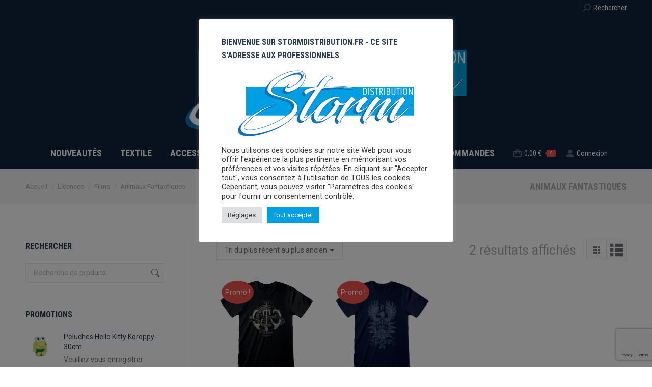

--- FILE ---
content_type: text/html; charset=UTF-8
request_url: https://stormdistribution.fr/categorie-produit/licences/film/animaux-fantastiques/
body_size: 30547
content:
<!DOCTYPE html>
<!--[if !(IE 6) | !(IE 7) | !(IE 8)  ]><!-->
<html lang="fr-FR" class="no-js">
<!--<![endif]-->
<head>
	<meta charset="UTF-8" />
				<meta name="viewport" content="width=device-width, initial-scale=1, maximum-scale=1, user-scalable=0"/>
				<link rel="profile" href="https://gmpg.org/xfn/11" />
	<meta name='robots' content='index, follow, max-image-preview:large, max-snippet:-1, max-video-preview:-1' />
<script>window._wca = window._wca || [];</script>

	<!-- This site is optimized with the Yoast SEO plugin v26.7 - https://yoast.com/wordpress/plugins/seo/ -->
	<title>Animaux Fantastiques - Storm Distribution</title>
	<link rel="canonical" href="https://stormdistribution.fr/categorie-produit/licences/film/animaux-fantastiques/" />
	<meta property="og:locale" content="fr_FR" />
	<meta property="og:type" content="article" />
	<meta property="og:title" content="Animaux Fantastiques - Storm Distribution" />
	<meta property="og:url" content="https://stormdistribution.fr/categorie-produit/licences/film/animaux-fantastiques/" />
	<meta property="og:site_name" content="Storm Distribution" />
	<meta name="twitter:card" content="summary_large_image" />
	<script type="application/ld+json" class="yoast-schema-graph">{"@context":"https://schema.org","@graph":[{"@type":"CollectionPage","@id":"https://stormdistribution.fr/categorie-produit/licences/film/animaux-fantastiques/","url":"https://stormdistribution.fr/categorie-produit/licences/film/animaux-fantastiques/","name":"Animaux Fantastiques - Storm Distribution","isPartOf":{"@id":"https://stormdistribution.fr/#website"},"primaryImageOfPage":{"@id":"https://stormdistribution.fr/categorie-produit/licences/film/animaux-fantastiques/#primaryimage"},"image":{"@id":"https://stormdistribution.fr/categorie-produit/licences/film/animaux-fantastiques/#primaryimage"},"thumbnailUrl":"https://stormdistribution.fr/wp-content/uploads/2022/05/FB303411.jpg","breadcrumb":{"@id":"https://stormdistribution.fr/categorie-produit/licences/film/animaux-fantastiques/#breadcrumb"},"inLanguage":"fr-FR"},{"@type":"ImageObject","inLanguage":"fr-FR","@id":"https://stormdistribution.fr/categorie-produit/licences/film/animaux-fantastiques/#primaryimage","url":"https://stormdistribution.fr/wp-content/uploads/2022/05/FB303411.jpg","contentUrl":"https://stormdistribution.fr/wp-content/uploads/2022/05/FB303411.jpg","width":1500,"height":1500},{"@type":"BreadcrumbList","@id":"https://stormdistribution.fr/categorie-produit/licences/film/animaux-fantastiques/#breadcrumb","itemListElement":[{"@type":"ListItem","position":1,"name":"Accueil","item":"https://stormdistribution.fr/"},{"@type":"ListItem","position":2,"name":"Licences","item":"https://stormdistribution.fr/?product_cat=licences"},{"@type":"ListItem","position":3,"name":"Films","item":"https://stormdistribution.fr/?product_cat=film"},{"@type":"ListItem","position":4,"name":"Animaux Fantastiques"}]},{"@type":"WebSite","@id":"https://stormdistribution.fr/#website","url":"https://stormdistribution.fr/","name":"Storm Distribution","description":"Distributeur officiel de produits sous licence Pop culture / Geek / Mangas / Animés / Films / Musique","potentialAction":[{"@type":"SearchAction","target":{"@type":"EntryPoint","urlTemplate":"https://stormdistribution.fr/?s={search_term_string}"},"query-input":{"@type":"PropertyValueSpecification","valueRequired":true,"valueName":"search_term_string"}}],"inLanguage":"fr-FR"}]}</script>
	<!-- / Yoast SEO plugin. -->


<link rel='dns-prefetch' href='//cdnjs.cloudflare.com' />
<link rel='dns-prefetch' href='//stats.wp.com' />
<link rel='dns-prefetch' href='//maps.googleapis.com' />
<link rel='dns-prefetch' href='//fonts.googleapis.com' />
<link rel='preconnect' href='//i0.wp.com' />
<link rel='preconnect' href='//c0.wp.com' />
<link rel="alternate" type="application/rss+xml" title="Storm Distribution &raquo; Flux" href="https://stormdistribution.fr/feed/" />
<link rel="alternate" type="application/rss+xml" title="Storm Distribution &raquo; Flux des commentaires" href="https://stormdistribution.fr/comments/feed/" />
<link rel="alternate" type="application/rss+xml" title="Flux pour Storm Distribution &raquo; Animaux Fantastiques Catégorie" href="https://stormdistribution.fr/categorie-produit/licences/film/animaux-fantastiques/feed/" />
		<style>
			.lazyload,
			.lazyloading {
				max-width: 100%;
			}
		</style>
		<style id='wp-img-auto-sizes-contain-inline-css'>
img:is([sizes=auto i],[sizes^="auto," i]){contain-intrinsic-size:3000px 1500px}
/*# sourceURL=wp-img-auto-sizes-contain-inline-css */
</style>
<style id='wp-emoji-styles-inline-css'>

	img.wp-smiley, img.emoji {
		display: inline !important;
		border: none !important;
		box-shadow: none !important;
		height: 1em !important;
		width: 1em !important;
		margin: 0 0.07em !important;
		vertical-align: -0.1em !important;
		background: none !important;
		padding: 0 !important;
	}
/*# sourceURL=wp-emoji-styles-inline-css */
</style>
<link rel='stylesheet' id='wp-block-library-css' href='https://c0.wp.com/c/6.9/wp-includes/css/dist/block-library/style.min.css' media='all' />
<style id='wp-block-library-theme-inline-css'>
.wp-block-audio :where(figcaption){color:#555;font-size:13px;text-align:center}.is-dark-theme .wp-block-audio :where(figcaption){color:#ffffffa6}.wp-block-audio{margin:0 0 1em}.wp-block-code{border:1px solid #ccc;border-radius:4px;font-family:Menlo,Consolas,monaco,monospace;padding:.8em 1em}.wp-block-embed :where(figcaption){color:#555;font-size:13px;text-align:center}.is-dark-theme .wp-block-embed :where(figcaption){color:#ffffffa6}.wp-block-embed{margin:0 0 1em}.blocks-gallery-caption{color:#555;font-size:13px;text-align:center}.is-dark-theme .blocks-gallery-caption{color:#ffffffa6}:root :where(.wp-block-image figcaption){color:#555;font-size:13px;text-align:center}.is-dark-theme :root :where(.wp-block-image figcaption){color:#ffffffa6}.wp-block-image{margin:0 0 1em}.wp-block-pullquote{border-bottom:4px solid;border-top:4px solid;color:currentColor;margin-bottom:1.75em}.wp-block-pullquote :where(cite),.wp-block-pullquote :where(footer),.wp-block-pullquote__citation{color:currentColor;font-size:.8125em;font-style:normal;text-transform:uppercase}.wp-block-quote{border-left:.25em solid;margin:0 0 1.75em;padding-left:1em}.wp-block-quote cite,.wp-block-quote footer{color:currentColor;font-size:.8125em;font-style:normal;position:relative}.wp-block-quote:where(.has-text-align-right){border-left:none;border-right:.25em solid;padding-left:0;padding-right:1em}.wp-block-quote:where(.has-text-align-center){border:none;padding-left:0}.wp-block-quote.is-large,.wp-block-quote.is-style-large,.wp-block-quote:where(.is-style-plain){border:none}.wp-block-search .wp-block-search__label{font-weight:700}.wp-block-search__button{border:1px solid #ccc;padding:.375em .625em}:where(.wp-block-group.has-background){padding:1.25em 2.375em}.wp-block-separator.has-css-opacity{opacity:.4}.wp-block-separator{border:none;border-bottom:2px solid;margin-left:auto;margin-right:auto}.wp-block-separator.has-alpha-channel-opacity{opacity:1}.wp-block-separator:not(.is-style-wide):not(.is-style-dots){width:100px}.wp-block-separator.has-background:not(.is-style-dots){border-bottom:none;height:1px}.wp-block-separator.has-background:not(.is-style-wide):not(.is-style-dots){height:2px}.wp-block-table{margin:0 0 1em}.wp-block-table td,.wp-block-table th{word-break:normal}.wp-block-table :where(figcaption){color:#555;font-size:13px;text-align:center}.is-dark-theme .wp-block-table :where(figcaption){color:#ffffffa6}.wp-block-video :where(figcaption){color:#555;font-size:13px;text-align:center}.is-dark-theme .wp-block-video :where(figcaption){color:#ffffffa6}.wp-block-video{margin:0 0 1em}:root :where(.wp-block-template-part.has-background){margin-bottom:0;margin-top:0;padding:1.25em 2.375em}
/*# sourceURL=/wp-includes/css/dist/block-library/theme.min.css */
</style>
<style id='classic-theme-styles-inline-css'>
/*! This file is auto-generated */
.wp-block-button__link{color:#fff;background-color:#32373c;border-radius:9999px;box-shadow:none;text-decoration:none;padding:calc(.667em + 2px) calc(1.333em + 2px);font-size:1.125em}.wp-block-file__button{background:#32373c;color:#fff;text-decoration:none}
/*# sourceURL=/wp-includes/css/classic-themes.min.css */
</style>
<link rel='stylesheet' id='mediaelement-css' href='https://c0.wp.com/c/6.9/wp-includes/js/mediaelement/mediaelementplayer-legacy.min.css' media='all' />
<link rel='stylesheet' id='wp-mediaelement-css' href='https://c0.wp.com/c/6.9/wp-includes/js/mediaelement/wp-mediaelement.min.css' media='all' />
<style id='jetpack-sharing-buttons-style-inline-css'>
.jetpack-sharing-buttons__services-list{display:flex;flex-direction:row;flex-wrap:wrap;gap:0;list-style-type:none;margin:5px;padding:0}.jetpack-sharing-buttons__services-list.has-small-icon-size{font-size:12px}.jetpack-sharing-buttons__services-list.has-normal-icon-size{font-size:16px}.jetpack-sharing-buttons__services-list.has-large-icon-size{font-size:24px}.jetpack-sharing-buttons__services-list.has-huge-icon-size{font-size:36px}@media print{.jetpack-sharing-buttons__services-list{display:none!important}}.editor-styles-wrapper .wp-block-jetpack-sharing-buttons{gap:0;padding-inline-start:0}ul.jetpack-sharing-buttons__services-list.has-background{padding:1.25em 2.375em}
/*# sourceURL=https://stormdistribution.fr/wp-content/plugins/jetpack/_inc/blocks/sharing-buttons/view.css */
</style>
<style id='global-styles-inline-css'>
:root{--wp--preset--aspect-ratio--square: 1;--wp--preset--aspect-ratio--4-3: 4/3;--wp--preset--aspect-ratio--3-4: 3/4;--wp--preset--aspect-ratio--3-2: 3/2;--wp--preset--aspect-ratio--2-3: 2/3;--wp--preset--aspect-ratio--16-9: 16/9;--wp--preset--aspect-ratio--9-16: 9/16;--wp--preset--color--black: #000000;--wp--preset--color--cyan-bluish-gray: #abb8c3;--wp--preset--color--white: #FFF;--wp--preset--color--pale-pink: #f78da7;--wp--preset--color--vivid-red: #cf2e2e;--wp--preset--color--luminous-vivid-orange: #ff6900;--wp--preset--color--luminous-vivid-amber: #fcb900;--wp--preset--color--light-green-cyan: #7bdcb5;--wp--preset--color--vivid-green-cyan: #00d084;--wp--preset--color--pale-cyan-blue: #8ed1fc;--wp--preset--color--vivid-cyan-blue: #0693e3;--wp--preset--color--vivid-purple: #9b51e0;--wp--preset--color--accent: #ef524a;--wp--preset--color--dark-gray: #111;--wp--preset--color--light-gray: #767676;--wp--preset--gradient--vivid-cyan-blue-to-vivid-purple: linear-gradient(135deg,rgb(6,147,227) 0%,rgb(155,81,224) 100%);--wp--preset--gradient--light-green-cyan-to-vivid-green-cyan: linear-gradient(135deg,rgb(122,220,180) 0%,rgb(0,208,130) 100%);--wp--preset--gradient--luminous-vivid-amber-to-luminous-vivid-orange: linear-gradient(135deg,rgb(252,185,0) 0%,rgb(255,105,0) 100%);--wp--preset--gradient--luminous-vivid-orange-to-vivid-red: linear-gradient(135deg,rgb(255,105,0) 0%,rgb(207,46,46) 100%);--wp--preset--gradient--very-light-gray-to-cyan-bluish-gray: linear-gradient(135deg,rgb(238,238,238) 0%,rgb(169,184,195) 100%);--wp--preset--gradient--cool-to-warm-spectrum: linear-gradient(135deg,rgb(74,234,220) 0%,rgb(151,120,209) 20%,rgb(207,42,186) 40%,rgb(238,44,130) 60%,rgb(251,105,98) 80%,rgb(254,248,76) 100%);--wp--preset--gradient--blush-light-purple: linear-gradient(135deg,rgb(255,206,236) 0%,rgb(152,150,240) 100%);--wp--preset--gradient--blush-bordeaux: linear-gradient(135deg,rgb(254,205,165) 0%,rgb(254,45,45) 50%,rgb(107,0,62) 100%);--wp--preset--gradient--luminous-dusk: linear-gradient(135deg,rgb(255,203,112) 0%,rgb(199,81,192) 50%,rgb(65,88,208) 100%);--wp--preset--gradient--pale-ocean: linear-gradient(135deg,rgb(255,245,203) 0%,rgb(182,227,212) 50%,rgb(51,167,181) 100%);--wp--preset--gradient--electric-grass: linear-gradient(135deg,rgb(202,248,128) 0%,rgb(113,206,126) 100%);--wp--preset--gradient--midnight: linear-gradient(135deg,rgb(2,3,129) 0%,rgb(40,116,252) 100%);--wp--preset--font-size--small: 13px;--wp--preset--font-size--medium: 20px;--wp--preset--font-size--large: 36px;--wp--preset--font-size--x-large: 42px;--wp--preset--spacing--20: 0.44rem;--wp--preset--spacing--30: 0.67rem;--wp--preset--spacing--40: 1rem;--wp--preset--spacing--50: 1.5rem;--wp--preset--spacing--60: 2.25rem;--wp--preset--spacing--70: 3.38rem;--wp--preset--spacing--80: 5.06rem;--wp--preset--shadow--natural: 6px 6px 9px rgba(0, 0, 0, 0.2);--wp--preset--shadow--deep: 12px 12px 50px rgba(0, 0, 0, 0.4);--wp--preset--shadow--sharp: 6px 6px 0px rgba(0, 0, 0, 0.2);--wp--preset--shadow--outlined: 6px 6px 0px -3px rgb(255, 255, 255), 6px 6px rgb(0, 0, 0);--wp--preset--shadow--crisp: 6px 6px 0px rgb(0, 0, 0);}:where(.is-layout-flex){gap: 0.5em;}:where(.is-layout-grid){gap: 0.5em;}body .is-layout-flex{display: flex;}.is-layout-flex{flex-wrap: wrap;align-items: center;}.is-layout-flex > :is(*, div){margin: 0;}body .is-layout-grid{display: grid;}.is-layout-grid > :is(*, div){margin: 0;}:where(.wp-block-columns.is-layout-flex){gap: 2em;}:where(.wp-block-columns.is-layout-grid){gap: 2em;}:where(.wp-block-post-template.is-layout-flex){gap: 1.25em;}:where(.wp-block-post-template.is-layout-grid){gap: 1.25em;}.has-black-color{color: var(--wp--preset--color--black) !important;}.has-cyan-bluish-gray-color{color: var(--wp--preset--color--cyan-bluish-gray) !important;}.has-white-color{color: var(--wp--preset--color--white) !important;}.has-pale-pink-color{color: var(--wp--preset--color--pale-pink) !important;}.has-vivid-red-color{color: var(--wp--preset--color--vivid-red) !important;}.has-luminous-vivid-orange-color{color: var(--wp--preset--color--luminous-vivid-orange) !important;}.has-luminous-vivid-amber-color{color: var(--wp--preset--color--luminous-vivid-amber) !important;}.has-light-green-cyan-color{color: var(--wp--preset--color--light-green-cyan) !important;}.has-vivid-green-cyan-color{color: var(--wp--preset--color--vivid-green-cyan) !important;}.has-pale-cyan-blue-color{color: var(--wp--preset--color--pale-cyan-blue) !important;}.has-vivid-cyan-blue-color{color: var(--wp--preset--color--vivid-cyan-blue) !important;}.has-vivid-purple-color{color: var(--wp--preset--color--vivid-purple) !important;}.has-black-background-color{background-color: var(--wp--preset--color--black) !important;}.has-cyan-bluish-gray-background-color{background-color: var(--wp--preset--color--cyan-bluish-gray) !important;}.has-white-background-color{background-color: var(--wp--preset--color--white) !important;}.has-pale-pink-background-color{background-color: var(--wp--preset--color--pale-pink) !important;}.has-vivid-red-background-color{background-color: var(--wp--preset--color--vivid-red) !important;}.has-luminous-vivid-orange-background-color{background-color: var(--wp--preset--color--luminous-vivid-orange) !important;}.has-luminous-vivid-amber-background-color{background-color: var(--wp--preset--color--luminous-vivid-amber) !important;}.has-light-green-cyan-background-color{background-color: var(--wp--preset--color--light-green-cyan) !important;}.has-vivid-green-cyan-background-color{background-color: var(--wp--preset--color--vivid-green-cyan) !important;}.has-pale-cyan-blue-background-color{background-color: var(--wp--preset--color--pale-cyan-blue) !important;}.has-vivid-cyan-blue-background-color{background-color: var(--wp--preset--color--vivid-cyan-blue) !important;}.has-vivid-purple-background-color{background-color: var(--wp--preset--color--vivid-purple) !important;}.has-black-border-color{border-color: var(--wp--preset--color--black) !important;}.has-cyan-bluish-gray-border-color{border-color: var(--wp--preset--color--cyan-bluish-gray) !important;}.has-white-border-color{border-color: var(--wp--preset--color--white) !important;}.has-pale-pink-border-color{border-color: var(--wp--preset--color--pale-pink) !important;}.has-vivid-red-border-color{border-color: var(--wp--preset--color--vivid-red) !important;}.has-luminous-vivid-orange-border-color{border-color: var(--wp--preset--color--luminous-vivid-orange) !important;}.has-luminous-vivid-amber-border-color{border-color: var(--wp--preset--color--luminous-vivid-amber) !important;}.has-light-green-cyan-border-color{border-color: var(--wp--preset--color--light-green-cyan) !important;}.has-vivid-green-cyan-border-color{border-color: var(--wp--preset--color--vivid-green-cyan) !important;}.has-pale-cyan-blue-border-color{border-color: var(--wp--preset--color--pale-cyan-blue) !important;}.has-vivid-cyan-blue-border-color{border-color: var(--wp--preset--color--vivid-cyan-blue) !important;}.has-vivid-purple-border-color{border-color: var(--wp--preset--color--vivid-purple) !important;}.has-vivid-cyan-blue-to-vivid-purple-gradient-background{background: var(--wp--preset--gradient--vivid-cyan-blue-to-vivid-purple) !important;}.has-light-green-cyan-to-vivid-green-cyan-gradient-background{background: var(--wp--preset--gradient--light-green-cyan-to-vivid-green-cyan) !important;}.has-luminous-vivid-amber-to-luminous-vivid-orange-gradient-background{background: var(--wp--preset--gradient--luminous-vivid-amber-to-luminous-vivid-orange) !important;}.has-luminous-vivid-orange-to-vivid-red-gradient-background{background: var(--wp--preset--gradient--luminous-vivid-orange-to-vivid-red) !important;}.has-very-light-gray-to-cyan-bluish-gray-gradient-background{background: var(--wp--preset--gradient--very-light-gray-to-cyan-bluish-gray) !important;}.has-cool-to-warm-spectrum-gradient-background{background: var(--wp--preset--gradient--cool-to-warm-spectrum) !important;}.has-blush-light-purple-gradient-background{background: var(--wp--preset--gradient--blush-light-purple) !important;}.has-blush-bordeaux-gradient-background{background: var(--wp--preset--gradient--blush-bordeaux) !important;}.has-luminous-dusk-gradient-background{background: var(--wp--preset--gradient--luminous-dusk) !important;}.has-pale-ocean-gradient-background{background: var(--wp--preset--gradient--pale-ocean) !important;}.has-electric-grass-gradient-background{background: var(--wp--preset--gradient--electric-grass) !important;}.has-midnight-gradient-background{background: var(--wp--preset--gradient--midnight) !important;}.has-small-font-size{font-size: var(--wp--preset--font-size--small) !important;}.has-medium-font-size{font-size: var(--wp--preset--font-size--medium) !important;}.has-large-font-size{font-size: var(--wp--preset--font-size--large) !important;}.has-x-large-font-size{font-size: var(--wp--preset--font-size--x-large) !important;}
:where(.wp-block-post-template.is-layout-flex){gap: 1.25em;}:where(.wp-block-post-template.is-layout-grid){gap: 1.25em;}
:where(.wp-block-term-template.is-layout-flex){gap: 1.25em;}:where(.wp-block-term-template.is-layout-grid){gap: 1.25em;}
:where(.wp-block-columns.is-layout-flex){gap: 2em;}:where(.wp-block-columns.is-layout-grid){gap: 2em;}
:root :where(.wp-block-pullquote){font-size: 1.5em;line-height: 1.6;}
/*# sourceURL=global-styles-inline-css */
</style>
<link rel='stylesheet' id='contact-form-7-css' href='https://stormdistribution.fr/wp-content/plugins/contact-form-7/includes/css/styles.css?ver=6.1.4' media='all' />
<link rel='stylesheet' id='cookie-law-info-css' href='https://stormdistribution.fr/wp-content/plugins/cookie-law-info/legacy/public/css/cookie-law-info-public.css?ver=3.3.9.1' media='all' />
<link rel='stylesheet' id='cookie-law-info-gdpr-css' href='https://stormdistribution.fr/wp-content/plugins/cookie-law-info/legacy/public/css/cookie-law-info-gdpr.css?ver=3.3.9.1' media='all' />
<link rel='stylesheet' id='go-pricing-styles-css' href='https://stormdistribution.fr/wp-content/plugins/go_pricing/assets/css/go_pricing_styles.css?ver=3.4' media='all' />
<style id='woocommerce-inline-inline-css'>
.woocommerce form .form-row .required { visibility: visible; }
/*# sourceURL=woocommerce-inline-inline-css */
</style>
<link rel='stylesheet' id='eeb-css-frontend-css' href='https://stormdistribution.fr/wp-content/plugins/email-encoder-bundle/assets/css/style.css?ver=54d4eedc552c499c4a8d6b89c23d3df1' media='all' />
<link rel='stylesheet' id='the7-font-css' href='https://stormdistribution.fr/wp-content/themes/dt-the7/fonts/icomoon-the7-font/icomoon-the7-font.min.css?ver=14.0.2.1' media='all' />
<link rel='stylesheet' id='the7-awesome-fonts-css' href='https://stormdistribution.fr/wp-content/themes/dt-the7/fonts/FontAwesome/css/all.min.css?ver=14.0.2.1' media='all' />
<link rel='stylesheet' id='the7-awesome-fonts-back-css' href='https://stormdistribution.fr/wp-content/themes/dt-the7/fonts/FontAwesome/back-compat.min.css?ver=14.0.2.1' media='all' />
<link rel='stylesheet' id='the7-icomoon-font-awesome-14x14-css' href='https://stormdistribution.fr/wp-content/uploads/smile_fonts/icomoon-font-awesome-14x14/icomoon-font-awesome-14x14.css?ver=6.9' media='all' />
<link rel='stylesheet' id='dt-web-fonts-css' href='https://fonts.googleapis.com/css?family=Roboto+Condensed:400,600,700%7CRoboto:400,500,600,700' media='all' />
<link rel='stylesheet' id='dt-main-css' href='https://stormdistribution.fr/wp-content/themes/dt-the7/css/main.min.css?ver=14.0.2.1' media='all' />
<style id='dt-main-inline-css'>
body #load {
  display: block;
  height: 100%;
  overflow: hidden;
  position: fixed;
  width: 100%;
  z-index: 9901;
  opacity: 1;
  visibility: visible;
  transition: all .35s ease-out;
}
.load-wrap {
  width: 100%;
  height: 100%;
  background-position: center center;
  background-repeat: no-repeat;
  text-align: center;
  display: -ms-flexbox;
  display: -ms-flex;
  display: flex;
  -ms-align-items: center;
  -ms-flex-align: center;
  align-items: center;
  -ms-flex-flow: column wrap;
  flex-flow: column wrap;
  -ms-flex-pack: center;
  -ms-justify-content: center;
  justify-content: center;
}
.load-wrap > svg {
  position: absolute;
  top: 50%;
  left: 50%;
  transform: translate(-50%,-50%);
}
#load {
  background: var(--the7-elementor-beautiful-loading-bg,#ffffff);
  --the7-beautiful-spinner-color2: var(--the7-beautiful-spinner-color,#ef524a);
}

/*# sourceURL=dt-main-inline-css */
</style>
<link rel='stylesheet' id='the7-custom-scrollbar-css' href='https://stormdistribution.fr/wp-content/themes/dt-the7/lib/custom-scrollbar/custom-scrollbar.min.css?ver=14.0.2.1' media='all' />
<link rel='stylesheet' id='the7-wpbakery-css' href='https://stormdistribution.fr/wp-content/themes/dt-the7/css/wpbakery.min.css?ver=14.0.2.1' media='all' />
<link rel='stylesheet' id='the7-core-css' href='https://stormdistribution.fr/wp-content/plugins/dt-the7-core/assets/css/post-type.min.css?ver=2.7.12' media='all' />
<link rel='stylesheet' id='the7-css-vars-css' href='https://stormdistribution.fr/wp-content/uploads/the7-css/css-vars.css?ver=2d23df47e9f5' media='all' />
<link rel='stylesheet' id='dt-custom-css' href='https://stormdistribution.fr/wp-content/uploads/the7-css/custom.css?ver=2d23df47e9f5' media='all' />
<link rel='stylesheet' id='wc-dt-custom-css' href='https://stormdistribution.fr/wp-content/uploads/the7-css/compatibility/wc-dt-custom.css?ver=2d23df47e9f5' media='all' />
<link rel='stylesheet' id='dt-media-css' href='https://stormdistribution.fr/wp-content/uploads/the7-css/media.css?ver=2d23df47e9f5' media='all' />
<link rel='stylesheet' id='the7-mega-menu-css' href='https://stormdistribution.fr/wp-content/uploads/the7-css/mega-menu.css?ver=2d23df47e9f5' media='all' />
<link rel='stylesheet' id='the7-elements-css' href='https://stormdistribution.fr/wp-content/uploads/the7-css/post-type-dynamic.css?ver=2d23df47e9f5' media='all' />
<link rel='stylesheet' id='style-css' href='https://stormdistribution.fr/wp-content/themes/dt-the7-child/style.css?ver=10.5.0.1651788385' media='all' />
<link rel='stylesheet' id='the7-elementor-global-css' href='https://stormdistribution.fr/wp-content/themes/dt-the7/css/compatibility/elementor/elementor-global.min.css?ver=14.0.2.1' media='all' />
<link rel='stylesheet' id='ultimate-vc-addons-style-min-css' href='https://stormdistribution.fr/wp-content/plugins/Ultimate_VC_Addons/assets/min-css/ultimate.min.css?ver=3.21.2' media='all' />
<link rel='stylesheet' id='ultimate-vc-addons-icons-css' href='https://stormdistribution.fr/wp-content/plugins/Ultimate_VC_Addons/assets/css/icons.css?ver=3.21.2' media='all' />
<link rel='stylesheet' id='ultimate-vc-addons-vidcons-css' href='https://stormdistribution.fr/wp-content/plugins/Ultimate_VC_Addons/assets/fonts/vidcons.css?ver=3.21.2' media='all' />
<link rel='stylesheet' id='ultimate-vc-addons-selected-google-fonts-style-css' href='https://fonts.googleapis.com/css?family=Roboto+Condensed:normal,700|Roboto:normal,700&#038;subset=latin-ext,cyrillic-ext,cyrillic,greek-ext,greek,latin,vietnamese' media='all' />
<script src="https://c0.wp.com/c/6.9/wp-includes/js/jquery/jquery.min.js" id="jquery-core-js"></script>
<script src="https://c0.wp.com/c/6.9/wp-includes/js/jquery/jquery-migrate.min.js" id="jquery-migrate-js"></script>
<script id="cookie-law-info-js-extra">
var Cli_Data = {"nn_cookie_ids":[],"cookielist":[],"non_necessary_cookies":[],"ccpaEnabled":"","ccpaRegionBased":"","ccpaBarEnabled":"","strictlyEnabled":["necessary","obligatoire"],"ccpaType":"gdpr","js_blocking":"1","custom_integration":"","triggerDomRefresh":"","secure_cookies":""};
var cli_cookiebar_settings = {"animate_speed_hide":"500","animate_speed_show":"500","background":"#FFF","border":"#b1a6a6c2","border_on":"","button_1_button_colour":"#009fe3","button_1_button_hover":"#007fb6","button_1_link_colour":"#fff","button_1_as_button":"1","button_1_new_win":"","button_2_button_colour":"#333","button_2_button_hover":"#292929","button_2_link_colour":"#444","button_2_as_button":"","button_2_hidebar":"","button_3_button_colour":"#dedfe0","button_3_button_hover":"#b2b2b3","button_3_link_colour":"#333333","button_3_as_button":"1","button_3_new_win":"","button_4_button_colour":"#dedfe0","button_4_button_hover":"#b2b2b3","button_4_link_colour":"#333333","button_4_as_button":"1","button_7_button_colour":"#009fe3","button_7_button_hover":"#007fb6","button_7_link_colour":"#fff","button_7_as_button":"1","button_7_new_win":"","font_family":"inherit","header_fix":"","notify_animate_hide":"1","notify_animate_show":"","notify_div_id":"#cookie-law-info-bar","notify_position_horizontal":"right","notify_position_vertical":"bottom","scroll_close":"","scroll_close_reload":"","accept_close_reload":"","reject_close_reload":"","showagain_tab":"","showagain_background":"#fff","showagain_border":"#000","showagain_div_id":"#cookie-law-info-again","showagain_x_position":"100px","text":"#333333","show_once_yn":"","show_once":"10000","logging_on":"","as_popup":"","popup_overlay":"1","bar_heading_text":"BIENVENUE SUR STORMDISTRIBUTION.FR - CE SITE S'ADRESSE AUX PROFESSIONNELS","cookie_bar_as":"popup","popup_showagain_position":"bottom-right","widget_position":"left"};
var log_object = {"ajax_url":"https://stormdistribution.fr/wp-admin/admin-ajax.php"};
//# sourceURL=cookie-law-info-js-extra
</script>
<script src="https://stormdistribution.fr/wp-content/plugins/cookie-law-info/legacy/public/js/cookie-law-info-public.js?ver=3.3.9.1" id="cookie-law-info-js"></script>
<script id="gw-tweenmax-js-before">
var oldGS=window.GreenSockGlobals,oldGSQueue=window._gsQueue,oldGSDefine=window._gsDefine;window._gsDefine=null;delete(window._gsDefine);var gwGS=window.GreenSockGlobals={};
//# sourceURL=gw-tweenmax-js-before
</script>
<script src="https://cdnjs.cloudflare.com/ajax/libs/gsap/1.11.2/TweenMax.min.js" id="gw-tweenmax-js"></script>
<script id="gw-tweenmax-js-after">
try{window.GreenSockGlobals=null;window._gsQueue=null;window._gsDefine=null;delete(window.GreenSockGlobals);delete(window._gsQueue);delete(window._gsDefine);window.GreenSockGlobals=oldGS;window._gsQueue=oldGSQueue;window._gsDefine=oldGSDefine;}catch(e){}
//# sourceURL=gw-tweenmax-js-after
</script>
<script src="https://c0.wp.com/p/woocommerce/10.4.3/assets/js/jquery-blockui/jquery.blockUI.min.js" id="wc-jquery-blockui-js" data-wp-strategy="defer"></script>
<script id="wc-add-to-cart-js-extra">
var wc_add_to_cart_params = {"ajax_url":"/wp-admin/admin-ajax.php","wc_ajax_url":"/?wc-ajax=%%endpoint%%","i18n_view_cart":"Voir le panier","cart_url":"https://stormdistribution.fr/cart/","is_cart":"","cart_redirect_after_add":"no"};
//# sourceURL=wc-add-to-cart-js-extra
</script>
<script src="https://c0.wp.com/p/woocommerce/10.4.3/assets/js/frontend/add-to-cart.min.js" id="wc-add-to-cart-js" data-wp-strategy="defer"></script>
<script src="https://c0.wp.com/p/woocommerce/10.4.3/assets/js/js-cookie/js.cookie.min.js" id="wc-js-cookie-js" defer data-wp-strategy="defer"></script>
<script id="woocommerce-js-extra">
var woocommerce_params = {"ajax_url":"/wp-admin/admin-ajax.php","wc_ajax_url":"/?wc-ajax=%%endpoint%%","i18n_password_show":"Afficher le mot de passe","i18n_password_hide":"Masquer le mot de passe"};
//# sourceURL=woocommerce-js-extra
</script>
<script src="https://c0.wp.com/p/woocommerce/10.4.3/assets/js/frontend/woocommerce.min.js" id="woocommerce-js" defer data-wp-strategy="defer"></script>
<script src="https://stormdistribution.fr/wp-content/plugins/email-encoder-bundle/assets/js/custom.js?ver=2c542c9989f589cd5318f5cef6a9ecd7" id="eeb-js-frontend-js"></script>
<script src="https://stormdistribution.fr/wp-content/plugins/js_composer/assets/js/vendors/woocommerce-add-to-cart.js?ver=6.10.0" id="vc_woocommerce-add-to-cart-js-js"></script>
<script src="https://stats.wp.com/s-202604.js" id="woocommerce-analytics-js" defer data-wp-strategy="defer"></script>
<script id="dt-above-fold-js-extra">
var dtLocal = {"themeUrl":"https://stormdistribution.fr/wp-content/themes/dt-the7","passText":"Pour voir ce contenu, entrer le mots de passe:","moreButtonText":{"loading":"Chargement ...","loadMore":"Charger la suite"},"postID":"50720","ajaxurl":"https://stormdistribution.fr/wp-admin/admin-ajax.php","REST":{"baseUrl":"https://stormdistribution.fr/wp-json/the7/v1","endpoints":{"sendMail":"/send-mail"}},"contactMessages":{"required":"One or more fields have an error. Please check and try again.","terms":"Veuillez accepter la politique de confidentialit\u00e9.","fillTheCaptchaError":"Veuillez remplir le captcha."},"captchaSiteKey":"","ajaxNonce":"1affd2870d","pageData":{"type":"archive","template":null,"layout":"masonry"},"themeSettings":{"smoothScroll":"off","lazyLoading":false,"desktopHeader":{"height":250},"ToggleCaptionEnabled":"disabled","ToggleCaption":"Navigation","floatingHeader":{"showAfter":240,"showMenu":false,"height":60,"logo":{"showLogo":true,"html":"\u003Cimg class=\" preload-me\" src=\"https://stormdistribution.fr/wp-content/uploads/2022/05/logo-70.png\" srcset=\"https://stormdistribution.fr/wp-content/uploads/2022/05/logo-70.png 169w, https://stormdistribution.fr/wp-content/uploads/2022/05/logo-70.png 169w\" width=\"169\" height=\"70\"   sizes=\"169px\" alt=\"Storm Distribution\" /\u003E","url":"https://stormdistribution.fr/"}},"topLine":{"floatingTopLine":{"logo":{"showLogo":false,"html":""}}},"mobileHeader":{"firstSwitchPoint":1200,"secondSwitchPoint":778,"firstSwitchPointHeight":60,"secondSwitchPointHeight":60,"mobileToggleCaptionEnabled":"disabled","mobileToggleCaption":"Menu"},"stickyMobileHeaderFirstSwitch":{"logo":{"html":"\u003Cimg class=\" preload-me\" src=\"https://stormdistribution.fr/wp-content/uploads/2022/05/logo-70.png\" srcset=\"https://stormdistribution.fr/wp-content/uploads/2022/05/logo-70.png 169w, https://stormdistribution.fr/wp-content/uploads/2022/05/logo-150.png 362w\" width=\"169\" height=\"70\"   sizes=\"169px\" alt=\"Storm Distribution\" /\u003E"}},"stickyMobileHeaderSecondSwitch":{"logo":{"html":"\u003Cimg class=\" preload-me\" src=\"https://stormdistribution.fr/wp-content/uploads/2022/05/logo-70.png\" srcset=\"https://stormdistribution.fr/wp-content/uploads/2022/05/logo-70.png 169w, https://stormdistribution.fr/wp-content/uploads/2022/05/logo-150.png 362w\" width=\"169\" height=\"70\"   sizes=\"169px\" alt=\"Storm Distribution\" /\u003E"}},"sidebar":{"switchPoint":992},"boxedWidth":"1280px"},"VCMobileScreenWidth":"778","wcCartFragmentHash":"e274ee5a2c7419f88b8ea9ac54508766","elementor":{"settings":{"container_width":1140}}};
var dtShare = {"shareButtonText":{"facebook":"Partager sur Facebook","twitter":"Share on X","pinterest":"Partager sur Pinterest","linkedin":"Partager sur Linkedin","whatsapp":"Partager sur Whatsapp"},"overlayOpacity":"85"};
//# sourceURL=dt-above-fold-js-extra
</script>
<script src="https://stormdistribution.fr/wp-content/themes/dt-the7/js/above-the-fold.min.js?ver=14.0.2.1" id="dt-above-fold-js"></script>
<script src="https://stormdistribution.fr/wp-content/themes/dt-the7/js/compatibility/woocommerce/woocommerce.min.js?ver=14.0.2.1" id="dt-woocommerce-js"></script>
<script src="https://stormdistribution.fr/wp-content/plugins/Ultimate_VC_Addons/assets/min-js/modernizr-custom.min.js?ver=3.21.2" id="ultimate-vc-addons-modernizr-js"></script>
<script src="https://stormdistribution.fr/wp-content/plugins/Ultimate_VC_Addons/assets/min-js/jquery-ui.min.js?ver=3.21.2" id="jquery_ui-js"></script>
<script src="https://maps.googleapis.com/maps/api/js" id="ultimate-vc-addons-googleapis-js"></script>
<script src="https://c0.wp.com/c/6.9/wp-includes/js/jquery/ui/core.min.js" id="jquery-ui-core-js"></script>
<script src="https://c0.wp.com/c/6.9/wp-includes/js/jquery/ui/mouse.min.js" id="jquery-ui-mouse-js"></script>
<script src="https://c0.wp.com/c/6.9/wp-includes/js/jquery/ui/slider.min.js" id="jquery-ui-slider-js"></script>
<script src="https://stormdistribution.fr/wp-content/plugins/Ultimate_VC_Addons/assets/min-js/jquery-ui-labeledslider.min.js?ver=3.21.2" id="ultimate-vc-addons_range_tick-js"></script>
<script src="https://stormdistribution.fr/wp-content/plugins/Ultimate_VC_Addons/assets/min-js/ultimate.min.js?ver=3.21.2" id="ultimate-vc-addons-script-js"></script>
<script src="https://stormdistribution.fr/wp-content/plugins/Ultimate_VC_Addons/assets/min-js/modal-all.min.js?ver=3.21.2" id="ultimate-vc-addons-modal-all-js"></script>
<script src="https://stormdistribution.fr/wp-content/plugins/Ultimate_VC_Addons/assets/min-js/jparallax.min.js?ver=3.21.2" id="ultimate-vc-addons-jquery.shake-js"></script>
<script src="https://stormdistribution.fr/wp-content/plugins/Ultimate_VC_Addons/assets/min-js/vhparallax.min.js?ver=3.21.2" id="ultimate-vc-addons-jquery.vhparallax-js"></script>
<script src="https://stormdistribution.fr/wp-content/plugins/Ultimate_VC_Addons/assets/min-js/ultimate_bg.min.js?ver=3.21.2" id="ultimate-vc-addons-row-bg-js"></script>
<script src="https://stormdistribution.fr/wp-content/plugins/Ultimate_VC_Addons/assets/min-js/mb-YTPlayer.min.js?ver=3.21.2" id="ultimate-vc-addons-jquery.ytplayer-js"></script>
<link rel="https://api.w.org/" href="https://stormdistribution.fr/wp-json/" /><link rel="alternate" title="JSON" type="application/json" href="https://stormdistribution.fr/wp-json/wp/v2/product_cat/167" /><link rel="EditURI" type="application/rsd+xml" title="RSD" href="https://stormdistribution.fr/xmlrpc.php?rsd" />
<meta name="generator" content="WordPress 6.9" />
<meta name="generator" content="WooCommerce 10.4.3" />
	<style>img#wpstats{display:none}</style>
				<script>
			document.documentElement.className = document.documentElement.className.replace('no-js', 'js');
		</script>
				<style>
			.no-js img.lazyload {
				display: none;
			}

			figure.wp-block-image img.lazyloading {
				min-width: 150px;
			}

			.lazyload,
			.lazyloading {
				--smush-placeholder-width: 100px;
				--smush-placeholder-aspect-ratio: 1/1;
				width: var(--smush-image-width, var(--smush-placeholder-width)) !important;
				aspect-ratio: var(--smush-image-aspect-ratio, var(--smush-placeholder-aspect-ratio)) !important;
			}

						.lazyload, .lazyloading {
				opacity: 0;
			}

			.lazyloaded {
				opacity: 1;
				transition: opacity 400ms;
				transition-delay: 0ms;
			}

					</style>
			<noscript><style>.woocommerce-product-gallery{ opacity: 1 !important; }</style></noscript>
	<meta name="generator" content="Elementor 3.34.1; settings: css_print_method-external, google_font-enabled, font_display-auto">
			<style>
				.e-con.e-parent:nth-of-type(n+4):not(.e-lazyloaded):not(.e-no-lazyload),
				.e-con.e-parent:nth-of-type(n+4):not(.e-lazyloaded):not(.e-no-lazyload) * {
					background-image: none !important;
				}
				@media screen and (max-height: 1024px) {
					.e-con.e-parent:nth-of-type(n+3):not(.e-lazyloaded):not(.e-no-lazyload),
					.e-con.e-parent:nth-of-type(n+3):not(.e-lazyloaded):not(.e-no-lazyload) * {
						background-image: none !important;
					}
				}
				@media screen and (max-height: 640px) {
					.e-con.e-parent:nth-of-type(n+2):not(.e-lazyloaded):not(.e-no-lazyload),
					.e-con.e-parent:nth-of-type(n+2):not(.e-lazyloaded):not(.e-no-lazyload) * {
						background-image: none !important;
					}
				}
			</style>
			<meta name="generator" content="Powered by WPBakery Page Builder - drag and drop page builder for WordPress."/>
<meta name="generator" content="Powered by Slider Revolution 6.7.38 - responsive, Mobile-Friendly Slider Plugin for WordPress with comfortable drag and drop interface." />
<script type="text/javascript" id="the7-loader-script">
document.addEventListener("DOMContentLoaded", function(event) {
	var load = document.getElementById("load");
	if(!load.classList.contains('loader-removed')){
		var removeLoading = setTimeout(function() {
			load.className += " loader-removed";
		}, 300);
	}
});
</script>
		<link rel="icon" href="https://stormdistribution.fr/wp-content/uploads/2022/05/Favicon-16.png" type="image/png" sizes="16x16"/><link rel="icon" href="https://stormdistribution.fr/wp-content/uploads/2022/05/Favicon-32.png" type="image/png" sizes="32x32"/><link rel="apple-touch-icon" href="https://stormdistribution.fr/wp-content/uploads/2023/10/cropped-Jack-O-lantern.png"><link rel="apple-touch-icon" sizes="76x76" href="https://stormdistribution.fr/wp-content/uploads/2023/10/cropped-Jack-O-lantern.png"><link rel="apple-touch-icon" sizes="120x120" href="https://stormdistribution.fr/wp-content/uploads/2023/10/cropped-Jack-O-lantern.png"><link rel="apple-touch-icon" sizes="152x152" href="https://stormdistribution.fr/wp-content/uploads/2023/10/cropped-Jack-O-lantern.png"><script data-jetpack-boost="ignore">function setREVStartSize(e){
			//window.requestAnimationFrame(function() {
				window.RSIW = window.RSIW===undefined ? window.innerWidth : window.RSIW;
				window.RSIH = window.RSIH===undefined ? window.innerHeight : window.RSIH;
				try {
					var pw = document.getElementById(e.c).parentNode.offsetWidth,
						newh;
					pw = pw===0 || isNaN(pw) || (e.l=="fullwidth" || e.layout=="fullwidth") ? window.RSIW : pw;
					e.tabw = e.tabw===undefined ? 0 : parseInt(e.tabw);
					e.thumbw = e.thumbw===undefined ? 0 : parseInt(e.thumbw);
					e.tabh = e.tabh===undefined ? 0 : parseInt(e.tabh);
					e.thumbh = e.thumbh===undefined ? 0 : parseInt(e.thumbh);
					e.tabhide = e.tabhide===undefined ? 0 : parseInt(e.tabhide);
					e.thumbhide = e.thumbhide===undefined ? 0 : parseInt(e.thumbhide);
					e.mh = e.mh===undefined || e.mh=="" || e.mh==="auto" ? 0 : parseInt(e.mh,0);
					if(e.layout==="fullscreen" || e.l==="fullscreen")
						newh = Math.max(e.mh,window.RSIH);
					else{
						e.gw = Array.isArray(e.gw) ? e.gw : [e.gw];
						for (var i in e.rl) if (e.gw[i]===undefined || e.gw[i]===0) e.gw[i] = e.gw[i-1];
						e.gh = e.el===undefined || e.el==="" || (Array.isArray(e.el) && e.el.length==0)? e.gh : e.el;
						e.gh = Array.isArray(e.gh) ? e.gh : [e.gh];
						for (var i in e.rl) if (e.gh[i]===undefined || e.gh[i]===0) e.gh[i] = e.gh[i-1];
											
						var nl = new Array(e.rl.length),
							ix = 0,
							sl;
						e.tabw = e.tabhide>=pw ? 0 : e.tabw;
						e.thumbw = e.thumbhide>=pw ? 0 : e.thumbw;
						e.tabh = e.tabhide>=pw ? 0 : e.tabh;
						e.thumbh = e.thumbhide>=pw ? 0 : e.thumbh;
						for (var i in e.rl) nl[i] = e.rl[i]<window.RSIW ? 0 : e.rl[i];
						sl = nl[0];
						for (var i in nl) if (sl>nl[i] && nl[i]>0) { sl = nl[i]; ix=i;}
						var m = pw>(e.gw[ix]+e.tabw+e.thumbw) ? 1 : (pw-(e.tabw+e.thumbw)) / (e.gw[ix]);
						newh =  (e.gh[ix] * m) + (e.tabh + e.thumbh);
					}
					var el = document.getElementById(e.c);
					if (el!==null && el) el.style.height = newh+"px";
					el = document.getElementById(e.c+"_wrapper");
					if (el!==null && el) {
						el.style.height = newh+"px";
						el.style.display = "block";
					}
				} catch(e){
					console.log("Failure at Presize of Slider:" + e)
				}
			//});
		  };</script>
<noscript><style> .wpb_animate_when_almost_visible { opacity: 1; }</style></noscript><style id='the7-custom-inline-css' type='text/css'>
.classic-header .branding .mini-widgets {
margin: 15px 0 0 0;
}
.woocommerce-cart-wrap .update-cart-button i {
  font-size: 16px;
  color: rgba(39,58,79,0.25);
	display:none;
}
.woocommerce-variation-availability {
	display:none;
}
.price {
  font: bold 40px/34px "Roboto",Helvetica,Arial,Verdana,sans-serif !important;
}
</style>
</head>
<body id="the7-body" class="archive tax-product_cat term-animaux-fantastiques term-167 wp-embed-responsive wp-theme-dt-the7 wp-child-theme-dt-the7-child theme-dt-the7 the7-core-ver-2.7.12 woocommerce woocommerce-page woocommerce-no-js layout-masonry description-under-image dt-responsive-on right-mobile-menu-close-icon ouside-menu-close-icon mobile-hamburger-close-bg-enable mobile-hamburger-close-bg-hover-enable  fade-medium-mobile-menu-close-icon fade-small-menu-close-icon srcset-enabled btn-flat custom-btn-color custom-btn-hover-color sticky-mobile-header top-header first-switch-logo-center first-switch-menu-right second-switch-logo-left second-switch-menu-right right-mobile-menu layzr-loading-on dt-wc-sidebar-collapse popup-message-style the7-ver-14.0.2.1 dt-fa-compatibility wpb-js-composer js-comp-ver-6.10.0 vc_responsive elementor-default elementor-kit-6431">
<!-- The7 14.0.2.1 -->
<div id="load" class="ring-loader">
	<div class="load-wrap">
<style type="text/css">
    .the7-spinner {
        width: 72px;
        height: 72px;
        position: relative;
    }
    .the7-spinner > div {
        border-radius: 50%;
        width: 9px;
        left: 0;
        box-sizing: border-box;
        display: block;
        position: absolute;
        border: 9px solid #fff;
        width: 72px;
        height: 72px;
    }
    .the7-spinner-ring-bg{
        opacity: 0.25;
    }
    div.the7-spinner-ring {
        animation: spinner-animation 0.8s cubic-bezier(1, 1, 1, 1) infinite;
        border-color:var(--the7-beautiful-spinner-color2) transparent transparent transparent;
    }

    @keyframes spinner-animation{
        from{
            transform: rotate(0deg);
        }
        to {
            transform: rotate(360deg);
        }
    }
</style>

<div class="the7-spinner">
    <div class="the7-spinner-ring-bg"></div>
    <div class="the7-spinner-ring"></div>
</div></div>
</div>
<div id="page" >
	<a class="skip-link screen-reader-text" href="#content">Aller au contenu</a>

<div class="masthead classic-header center logo-center widgets full-height full-width surround shadow-mobile-header-decoration medium-mobile-menu-icon mobile-menu-icon-bg-on mobile-menu-icon-hover-bg-on dt-parent-menu-clickable show-sub-menu-on-hover show-device-logo show-mobile-logo" >

	<div class="top-bar top-bar-line-hide">
	<div class="top-bar-bg" ></div>
	<div class="mini-widgets left-widgets"></div><div class="right-widgets mini-widgets"><div class="mini-search show-on-desktop near-logo-first-switch near-logo-second-switch overlay-search custom-icon"><form class="searchform mini-widget-searchform" role="search" method="get" action="https://stormdistribution.fr/">

	<div class="screen-reader-text">Recherche :</div>

	
		<div class='overlay-search-wrap'>
			<input type="text" autofocus aria-label="Search" class="field searchform-s" name="s" value="" placeholder="Taper votre recherche puis &quot;entrée&quot;" title="Formulaire de recherche"/>
			<a href="" class="search-icon"  aria-label="Search"><i class="the7-mw-icon-search-bold" aria-hidden="true"></i></a>
		</div>


		<a href="" class="submit"><i class=" mw-icon the7-mw-icon-search-bold"></i><span>Rechercher</span></a>

					<input type="hidden" name="post_type" value="product">
		<input type="submit" class="assistive-text searchsubmit" value="Aller !"/>
</form>
</div></div></div>

	<header class="header-bar" role="banner">

		<div class="branding">
	<div id="site-title" class="assistive-text">Storm Distribution</div>
	<div id="site-description" class="assistive-text">Distributeur officiel de produits sous licence Pop culture / Geek / Mangas / Animés / Films / Musique</div>
	<a class="" href="https://stormdistribution.fr/"><img fetchpriority="high" class=" preload-me" src="https://stormdistribution.fr/wp-content/uploads/2022/05/logo-240.png" srcset="https://stormdistribution.fr/wp-content/uploads/2022/05/logo-240.png 578w, https://stormdistribution.fr/wp-content/uploads/2022/05/logo-240.png 578w" width="578" height="240"   sizes="578px" alt="Storm Distribution" /><img class="mobile-logo preload-me lazyload" data-src="https://stormdistribution.fr/wp-content/uploads/2022/05/logo-70.png" data-srcset="https://stormdistribution.fr/wp-content/uploads/2022/05/logo-70.png 169w, https://stormdistribution.fr/wp-content/uploads/2022/05/logo-150.png 362w" width="169" height="70"   data-sizes="169px" alt="Storm Distribution" src="[data-uri]" style="--smush-placeholder-width: 169px; --smush-placeholder-aspect-ratio: 169/70;" /></a><div class="mini-widgets"></div><div class="mini-widgets"></div></div>

		<nav class="navigation">

			<ul id="primary-menu" class="main-nav bg-outline-decoration hover-bg-decoration active-bg-decoration outside-item-remove-margin"><li class="menu-item menu-item-type-taxonomy menu-item-object-product_tag menu-item-38287 first depth-0"><a href='https://stormdistribution.fr/etiquette-produit/nouveautes/' data-level='1'><span class="menu-item-text"><span class="menu-text">Nouveautés</span></span></a></li> <li class="menu-item menu-item-type-taxonomy menu-item-object-product_cat menu-item-has-children menu-item-54933 has-children depth-0"><a href='https://stormdistribution.fr/categorie-produit/textile/' data-level='1' aria-haspopup='true' aria-expanded='false'><span class="menu-item-text"><span class="menu-text">Textile</span></span></a><ul class="sub-nav level-arrows-on" role="group"><li class="menu-item menu-item-type-taxonomy menu-item-object-product_cat menu-item-55850 first depth-1"><a href='https://stormdistribution.fr/categorie-produit/textile/sweat-shirts/pullnoel/' data-level='2'><span class="menu-item-text"><span class="menu-text">Pulls de Noël</span></span></a></li> <li class="menu-item menu-item-type-taxonomy menu-item-object-product_cat menu-item-42627 depth-1"><a href='https://stormdistribution.fr/categorie-produit/textile/t-shirts/' data-level='2'><span class="menu-item-text"><span class="menu-text">T-shirts</span></span></a></li> <li class="menu-item menu-item-type-taxonomy menu-item-object-product_cat menu-item-37909 depth-1"><a href='https://stormdistribution.fr/categorie-produit/textile/sweat-shirts/' data-level='2'><span class="menu-item-text"><span class="menu-text">Sweat shirts</span></span></a></li> <li class="menu-item menu-item-type-taxonomy menu-item-object-product_cat menu-item-37236 depth-1"><a href='https://stormdistribution.fr/categorie-produit/textile/casquettes/' data-level='2'><span class="menu-item-text"><span class="menu-text">Casquettes</span></span></a></li> <li class="menu-item menu-item-type-taxonomy menu-item-object-product_cat menu-item-43106 depth-1"><a href='https://stormdistribution.fr/categorie-produit/textile/bobs/' data-level='2'><span class="menu-item-text"><span class="menu-text">Bobs</span></span></a></li> <li class="menu-item menu-item-type-taxonomy menu-item-object-product_cat menu-item-37235 depth-1"><a href='https://stormdistribution.fr/categorie-produit/textile/bonnets/' data-level='2'><span class="menu-item-text"><span class="menu-text">Bonnets</span></span></a></li> <li class="menu-item menu-item-type-taxonomy menu-item-object-product_cat menu-item-37237 depth-1"><a href='https://stormdistribution.fr/categorie-produit/textile/chaussettes/' data-level='2'><span class="menu-item-text"><span class="menu-text">Chaussettes</span></span></a></li> <li class="menu-item menu-item-type-taxonomy menu-item-object-product_cat menu-item-40999 depth-1"><a href='https://stormdistribution.fr/categorie-produit/textile/leggings/' data-level='2'><span class="menu-item-text"><span class="menu-text">Leggings</span></span></a></li> <li class="menu-item menu-item-type-taxonomy menu-item-object-product_cat menu-item-38912 depth-1"><a href='https://stormdistribution.fr/categorie-produit/textile/peignoirs/' data-level='2'><span class="menu-item-text"><span class="menu-text">Peignoirs</span></span></a></li> </ul></li> <li class="menu-item menu-item-type-taxonomy menu-item-object-product_cat menu-item-has-children menu-item-37233 has-children depth-0"><a href='https://stormdistribution.fr/categorie-produit/licences/accessoires/' data-level='1' aria-haspopup='true' aria-expanded='false'><span class="menu-item-text"><span class="menu-text">Accessoires</span></span></a><ul class="sub-nav level-arrows-on" role="group"><li class="menu-item menu-item-type-taxonomy menu-item-object-product_cat menu-item-53138 first depth-1"><a href='https://stormdistribution.fr/categorie-produit/licences/accessoires/accessoires-deco/' data-level='2'><span class="menu-item-text"><span class="menu-text">Accessoires Déco</span></span></a></li> <li class="menu-item menu-item-type-taxonomy menu-item-object-product_cat menu-item-53412 depth-1"><a href='https://stormdistribution.fr/categorie-produit/licences/accessoires/badges/' data-level='2'><span class="menu-item-text"><span class="menu-text">Badges</span></span></a></li> <li class="menu-item menu-item-type-taxonomy menu-item-object-product_cat menu-item-has-children menu-item-37137 has-children depth-1"><a href='https://stormdistribution.fr/categorie-produit/licences/accessoires/bagagerie/' data-level='2' aria-haspopup='true' aria-expanded='false'><span class="menu-item-text"><span class="menu-text">Bagagerie</span></span></a><ul class="sub-nav level-arrows-on" role="group"><li class="menu-item menu-item-type-taxonomy menu-item-object-product_cat menu-item-37139 first depth-2"><a href='https://stormdistribution.fr/categorie-produit/licences/accessoires/bagagerie/sac-a-dos/' data-level='3'><span class="menu-item-text"><span class="menu-text">Sac à dos</span></span></a></li> <li class="menu-item menu-item-type-taxonomy menu-item-object-product_cat menu-item-37135 depth-2"><a href='https://stormdistribution.fr/categorie-produit/licences/accessoires/bagagerie/porte-feuille/' data-level='3'><span class="menu-item-text"><span class="menu-text">Porte-feuille</span></span></a></li> <li class="menu-item menu-item-type-taxonomy menu-item-object-product_cat menu-item-37136 depth-2"><a href='https://stormdistribution.fr/categorie-produit/licences/accessoires/bagagerie/porte-monnaie/' data-level='3'><span class="menu-item-text"><span class="menu-text">Porte-monnaie</span></span></a></li> <li class="menu-item menu-item-type-taxonomy menu-item-object-product_cat menu-item-37138 depth-2"><a href='https://stormdistribution.fr/categorie-produit/licences/accessoires/bagagerie/sac-a-main/' data-level='3'><span class="menu-item-text"><span class="menu-text">Sac à main</span></span></a></li> <li class="menu-item menu-item-type-taxonomy menu-item-object-product_cat menu-item-53124 depth-2"><a href='https://stormdistribution.fr/categorie-produit/licences/accessoires/bagagerie/sac-shopping/' data-level='3'><span class="menu-item-text"><span class="menu-text">Sac Shopping</span></span></a></li> </ul></li> <li class="menu-item menu-item-type-taxonomy menu-item-object-product_cat menu-item-63547 depth-1"><a href='https://stormdistribution.fr/categorie-produit/licences/accessoires/bracelets/' data-level='2'><span class="menu-item-text"><span class="menu-text">Bracelets</span></span></a></li> <li class="menu-item menu-item-type-taxonomy menu-item-object-product_cat menu-item-56512 depth-1"><a href='https://stormdistribution.fr/categorie-produit/licences/accessoires/cartes-a-jouer/' data-level='2'><span class="menu-item-text"><span class="menu-text">Cartes à jouer</span></span></a></li> <li class="menu-item menu-item-type-taxonomy menu-item-object-product_cat menu-item-38384 depth-1"><a href='https://stormdistribution.fr/categorie-produit/licences/accessoires/collectors/' data-level='2'><span class="menu-item-text"><span class="menu-text">Collectors</span></span></a></li> <li class="menu-item menu-item-type-taxonomy menu-item-object-product_cat menu-item-62835 depth-1"><a href='https://stormdistribution.fr/categorie-produit/licences/accessoires/eventails/' data-level='2'><span class="menu-item-text"><span class="menu-text">Eventails</span></span></a></li> <li class="menu-item menu-item-type-taxonomy menu-item-object-product_cat menu-item-41000 depth-1"><a href='https://stormdistribution.fr/categorie-produit/licences/accessoires/figurines/' data-level='2'><span class="menu-item-text"><span class="menu-text">Figurines</span></span></a></li> <li class="menu-item menu-item-type-taxonomy menu-item-object-product_cat menu-item-57066 depth-1"><a href='https://stormdistribution.fr/categorie-produit/licences/accessoires/accessoires-deco/magnets/' data-level='2'><span class="menu-item-text"><span class="menu-text">Magnets</span></span></a></li> <li class="menu-item menu-item-type-taxonomy menu-item-object-product_cat menu-item-39764 depth-1"><a href='https://stormdistribution.fr/categorie-produit/licences/accessoires/parapluies/' data-level='2'><span class="menu-item-text"><span class="menu-text">Parapluies</span></span></a></li> <li class="menu-item menu-item-type-taxonomy menu-item-object-product_cat menu-item-42631 depth-1"><a href='https://stormdistribution.fr/categorie-produit/licences/accessoires/pins/' data-level='2'><span class="menu-item-text"><span class="menu-text">Pin&rsquo;s</span></span></a></li> <li class="menu-item menu-item-type-taxonomy menu-item-object-product_cat menu-item-43107 depth-1"><a href='https://stormdistribution.fr/categorie-produit/licences/accessoires/porte-cles/' data-level='2'><span class="menu-item-text"><span class="menu-text">Porte-Clés</span></span></a></li> <li class="menu-item menu-item-type-taxonomy menu-item-object-product_cat menu-item-58543 depth-1"><a href='https://stormdistribution.fr/categorie-produit/licences/accessoires/accessoires-deco/posters/' data-level='2'><span class="menu-item-text"><span class="menu-text">Posters</span></span></a></li> <li class="menu-item menu-item-type-taxonomy menu-item-object-product_cat menu-item-43109 depth-1"><a href='https://stormdistribution.fr/categorie-produit/licences/accessoires/tirelires/' data-level='2'><span class="menu-item-text"><span class="menu-text">Tirelires</span></span></a></li> </ul></li> <li class="menu-item menu-item-type-taxonomy menu-item-object-product_cat menu-item-38238 depth-0"><a href='https://stormdistribution.fr/categorie-produit/licences/accessoires/peluches/' data-level='1'><span class="menu-item-text"><span class="menu-text">Peluches</span></span></a></li> <li class="menu-item menu-item-type-taxonomy menu-item-object-product_cat current-product_cat-ancestor menu-item-has-children menu-item-54934 has-children depth-0"><a href='https://stormdistribution.fr/categorie-produit/licences/' data-level='1' aria-haspopup='true' aria-expanded='false'><span class="menu-item-text"><span class="menu-text">Licences</span></span></a><ul class="sub-nav level-arrows-on" role="group"><li class="menu-item menu-item-type-taxonomy menu-item-object-product_cat menu-item-54935 first depth-1"><a href='https://stormdistribution.fr/categorie-produit/licences/animes-mangas/' data-level='2'><span class="menu-item-text"><span class="menu-text">Animés/Mangas</span></span></a></li> <li class="menu-item menu-item-type-taxonomy menu-item-object-product_cat menu-item-56558 depth-1"><a href='https://stormdistribution.fr/categorie-produit/licences/comics/' data-level='2'><span class="menu-item-text"><span class="menu-text">Comics</span></span></a></li> <li class="menu-item menu-item-type-taxonomy menu-item-object-product_cat current-product_cat-ancestor menu-item-54936 depth-1"><a href='https://stormdistribution.fr/categorie-produit/licences/film/' data-level='2'><span class="menu-item-text"><span class="menu-text">Films</span></span></a></li> <li class="menu-item menu-item-type-taxonomy menu-item-object-product_cat menu-item-54937 depth-1"><a href='https://stormdistribution.fr/categorie-produit/licences/gaming/' data-level='2'><span class="menu-item-text"><span class="menu-text">Gaming</span></span></a></li> <li class="menu-item menu-item-type-taxonomy menu-item-object-product_cat menu-item-56561 depth-1"><a href='https://stormdistribution.fr/categorie-produit/licences/gothic-fantasy/' data-level='2'><span class="menu-item-text"><span class="menu-text">Gothic / Fantasy</span></span></a></li> <li class="menu-item menu-item-type-taxonomy menu-item-object-product_cat menu-item-56511 depth-1"><a href='https://stormdistribution.fr/categorie-produit/licences/musique/' data-level='2'><span class="menu-item-text"><span class="menu-text">Musique</span></span></a></li> <li class="menu-item menu-item-type-taxonomy menu-item-object-product_cat menu-item-56559 depth-1"><a href='https://stormdistribution.fr/categorie-produit/licences/series-tv/' data-level='2'><span class="menu-item-text"><span class="menu-text">Séries TV</span></span></a></li> <li class="menu-item menu-item-type-taxonomy menu-item-object-product_cat menu-item-56560 depth-1"><a href='https://stormdistribution.fr/categorie-produit/licences/autres/' data-level='2'><span class="menu-item-text"><span class="menu-text">Autres</span></span></a></li> </ul></li> <li class="menu-item menu-item-type-taxonomy menu-item-object-product_cat menu-item-42576 depth-0"><a href='https://stormdistribution.fr/categorie-produit/promotions/' data-level='1'><span class="menu-item-text"><span class="menu-text">Promotions</span></span></a></li> <li class="menu-item menu-item-type-taxonomy menu-item-object-product_cat menu-item-57455 last depth-0"><a href='https://stormdistribution.fr/categorie-produit/precommandes/' data-level='1'><span class="menu-item-text"><span class="menu-text">Précommandes</span></span></a></li> </ul>
			<div class="mini-widgets"><div class="show-on-desktop near-logo-first-switch near-logo-second-switch">
<div class="wc-shopping-cart shopping-cart rectangular-counter-style show-sub-cart" data-cart-hash="e274ee5a2c7419f88b8ea9ac54508766">

	<a class="wc-ico-cart rectangular-counter-style show-sub-cart" href="https://stormdistribution.fr/cart/"><i class="icomoon-the7-font-the7-cart-02"></i><span class="woocommerce-Price-amount amount"><bdi>0,00&nbsp;<span class="woocommerce-Price-currencySymbol">&euro;</span></bdi></span><span class="counter">0</span></a>

	<div class="shopping-cart-wrap">
		<div class="shopping-cart-inner">
			
						<p class="buttons top-position">
				<a href="https://stormdistribution.fr/cart/" class="button view-cart">Voir le panier</a><a href="https://stormdistribution.fr/checkout/" class="button checkout">Commande</a>			</p>

						<ul class="cart_list product_list_widget empty">
				<li>Pas de produit dans le panier.</li>			</ul>
			<div class="shopping-cart-bottom" style="display: none">
				<p class="total">
					<strong>Sous-total:</strong> <span class="woocommerce-Price-amount amount"><bdi>0,00&nbsp;<span class="woocommerce-Price-currencySymbol">&euro;</span></bdi></span>				</p>
				<p class="buttons">
					<a href="https://stormdistribution.fr/cart/" class="button view-cart">Voir le panier</a><a href="https://stormdistribution.fr/checkout/" class="button checkout">Commande</a>				</p>
			</div>
					</div>
	</div>

</div>
</div><div class="mini-login show-on-desktop near-logo-first-switch in-menu-second-switch"><a href="https://stormdistribution.fr/mon-compte" class="submit"><i class="the7-mw-icon-login-bold"></i>Connexion</a></div></div>
		</nav>

	</header>

</div>
<div role="navigation" aria-label="Menu Principal" class="dt-mobile-header mobile-menu-show-divider">
	<div class="dt-close-mobile-menu-icon" aria-label="Close" role="button" tabindex="0"><div class="close-line-wrap"><span class="close-line"></span><span class="close-line"></span><span class="close-line"></span></div></div>	<ul id="mobile-menu" class="mobile-main-nav">
		<li class="menu-item menu-item-type-taxonomy menu-item-object-product_tag menu-item-38287 first depth-0"><a href='https://stormdistribution.fr/etiquette-produit/nouveautes/' data-level='1'><span class="menu-item-text"><span class="menu-text">Nouveautés</span></span></a></li> <li class="menu-item menu-item-type-taxonomy menu-item-object-product_cat menu-item-has-children menu-item-54933 has-children depth-0"><a href='https://stormdistribution.fr/categorie-produit/textile/' data-level='1' aria-haspopup='true' aria-expanded='false'><span class="menu-item-text"><span class="menu-text">Textile</span></span></a><ul class="sub-nav level-arrows-on" role="group"><li class="menu-item menu-item-type-taxonomy menu-item-object-product_cat menu-item-55850 first depth-1"><a href='https://stormdistribution.fr/categorie-produit/textile/sweat-shirts/pullnoel/' data-level='2'><span class="menu-item-text"><span class="menu-text">Pulls de Noël</span></span></a></li> <li class="menu-item menu-item-type-taxonomy menu-item-object-product_cat menu-item-42627 depth-1"><a href='https://stormdistribution.fr/categorie-produit/textile/t-shirts/' data-level='2'><span class="menu-item-text"><span class="menu-text">T-shirts</span></span></a></li> <li class="menu-item menu-item-type-taxonomy menu-item-object-product_cat menu-item-37909 depth-1"><a href='https://stormdistribution.fr/categorie-produit/textile/sweat-shirts/' data-level='2'><span class="menu-item-text"><span class="menu-text">Sweat shirts</span></span></a></li> <li class="menu-item menu-item-type-taxonomy menu-item-object-product_cat menu-item-37236 depth-1"><a href='https://stormdistribution.fr/categorie-produit/textile/casquettes/' data-level='2'><span class="menu-item-text"><span class="menu-text">Casquettes</span></span></a></li> <li class="menu-item menu-item-type-taxonomy menu-item-object-product_cat menu-item-43106 depth-1"><a href='https://stormdistribution.fr/categorie-produit/textile/bobs/' data-level='2'><span class="menu-item-text"><span class="menu-text">Bobs</span></span></a></li> <li class="menu-item menu-item-type-taxonomy menu-item-object-product_cat menu-item-37235 depth-1"><a href='https://stormdistribution.fr/categorie-produit/textile/bonnets/' data-level='2'><span class="menu-item-text"><span class="menu-text">Bonnets</span></span></a></li> <li class="menu-item menu-item-type-taxonomy menu-item-object-product_cat menu-item-37237 depth-1"><a href='https://stormdistribution.fr/categorie-produit/textile/chaussettes/' data-level='2'><span class="menu-item-text"><span class="menu-text">Chaussettes</span></span></a></li> <li class="menu-item menu-item-type-taxonomy menu-item-object-product_cat menu-item-40999 depth-1"><a href='https://stormdistribution.fr/categorie-produit/textile/leggings/' data-level='2'><span class="menu-item-text"><span class="menu-text">Leggings</span></span></a></li> <li class="menu-item menu-item-type-taxonomy menu-item-object-product_cat menu-item-38912 depth-1"><a href='https://stormdistribution.fr/categorie-produit/textile/peignoirs/' data-level='2'><span class="menu-item-text"><span class="menu-text">Peignoirs</span></span></a></li> </ul></li> <li class="menu-item menu-item-type-taxonomy menu-item-object-product_cat menu-item-has-children menu-item-37233 has-children depth-0"><a href='https://stormdistribution.fr/categorie-produit/licences/accessoires/' data-level='1' aria-haspopup='true' aria-expanded='false'><span class="menu-item-text"><span class="menu-text">Accessoires</span></span></a><ul class="sub-nav level-arrows-on" role="group"><li class="menu-item menu-item-type-taxonomy menu-item-object-product_cat menu-item-53138 first depth-1"><a href='https://stormdistribution.fr/categorie-produit/licences/accessoires/accessoires-deco/' data-level='2'><span class="menu-item-text"><span class="menu-text">Accessoires Déco</span></span></a></li> <li class="menu-item menu-item-type-taxonomy menu-item-object-product_cat menu-item-53412 depth-1"><a href='https://stormdistribution.fr/categorie-produit/licences/accessoires/badges/' data-level='2'><span class="menu-item-text"><span class="menu-text">Badges</span></span></a></li> <li class="menu-item menu-item-type-taxonomy menu-item-object-product_cat menu-item-has-children menu-item-37137 has-children depth-1"><a href='https://stormdistribution.fr/categorie-produit/licences/accessoires/bagagerie/' data-level='2' aria-haspopup='true' aria-expanded='false'><span class="menu-item-text"><span class="menu-text">Bagagerie</span></span></a><ul class="sub-nav level-arrows-on" role="group"><li class="menu-item menu-item-type-taxonomy menu-item-object-product_cat menu-item-37139 first depth-2"><a href='https://stormdistribution.fr/categorie-produit/licences/accessoires/bagagerie/sac-a-dos/' data-level='3'><span class="menu-item-text"><span class="menu-text">Sac à dos</span></span></a></li> <li class="menu-item menu-item-type-taxonomy menu-item-object-product_cat menu-item-37135 depth-2"><a href='https://stormdistribution.fr/categorie-produit/licences/accessoires/bagagerie/porte-feuille/' data-level='3'><span class="menu-item-text"><span class="menu-text">Porte-feuille</span></span></a></li> <li class="menu-item menu-item-type-taxonomy menu-item-object-product_cat menu-item-37136 depth-2"><a href='https://stormdistribution.fr/categorie-produit/licences/accessoires/bagagerie/porte-monnaie/' data-level='3'><span class="menu-item-text"><span class="menu-text">Porte-monnaie</span></span></a></li> <li class="menu-item menu-item-type-taxonomy menu-item-object-product_cat menu-item-37138 depth-2"><a href='https://stormdistribution.fr/categorie-produit/licences/accessoires/bagagerie/sac-a-main/' data-level='3'><span class="menu-item-text"><span class="menu-text">Sac à main</span></span></a></li> <li class="menu-item menu-item-type-taxonomy menu-item-object-product_cat menu-item-53124 depth-2"><a href='https://stormdistribution.fr/categorie-produit/licences/accessoires/bagagerie/sac-shopping/' data-level='3'><span class="menu-item-text"><span class="menu-text">Sac Shopping</span></span></a></li> </ul></li> <li class="menu-item menu-item-type-taxonomy menu-item-object-product_cat menu-item-63547 depth-1"><a href='https://stormdistribution.fr/categorie-produit/licences/accessoires/bracelets/' data-level='2'><span class="menu-item-text"><span class="menu-text">Bracelets</span></span></a></li> <li class="menu-item menu-item-type-taxonomy menu-item-object-product_cat menu-item-56512 depth-1"><a href='https://stormdistribution.fr/categorie-produit/licences/accessoires/cartes-a-jouer/' data-level='2'><span class="menu-item-text"><span class="menu-text">Cartes à jouer</span></span></a></li> <li class="menu-item menu-item-type-taxonomy menu-item-object-product_cat menu-item-38384 depth-1"><a href='https://stormdistribution.fr/categorie-produit/licences/accessoires/collectors/' data-level='2'><span class="menu-item-text"><span class="menu-text">Collectors</span></span></a></li> <li class="menu-item menu-item-type-taxonomy menu-item-object-product_cat menu-item-62835 depth-1"><a href='https://stormdistribution.fr/categorie-produit/licences/accessoires/eventails/' data-level='2'><span class="menu-item-text"><span class="menu-text">Eventails</span></span></a></li> <li class="menu-item menu-item-type-taxonomy menu-item-object-product_cat menu-item-41000 depth-1"><a href='https://stormdistribution.fr/categorie-produit/licences/accessoires/figurines/' data-level='2'><span class="menu-item-text"><span class="menu-text">Figurines</span></span></a></li> <li class="menu-item menu-item-type-taxonomy menu-item-object-product_cat menu-item-57066 depth-1"><a href='https://stormdistribution.fr/categorie-produit/licences/accessoires/accessoires-deco/magnets/' data-level='2'><span class="menu-item-text"><span class="menu-text">Magnets</span></span></a></li> <li class="menu-item menu-item-type-taxonomy menu-item-object-product_cat menu-item-39764 depth-1"><a href='https://stormdistribution.fr/categorie-produit/licences/accessoires/parapluies/' data-level='2'><span class="menu-item-text"><span class="menu-text">Parapluies</span></span></a></li> <li class="menu-item menu-item-type-taxonomy menu-item-object-product_cat menu-item-42631 depth-1"><a href='https://stormdistribution.fr/categorie-produit/licences/accessoires/pins/' data-level='2'><span class="menu-item-text"><span class="menu-text">Pin&rsquo;s</span></span></a></li> <li class="menu-item menu-item-type-taxonomy menu-item-object-product_cat menu-item-43107 depth-1"><a href='https://stormdistribution.fr/categorie-produit/licences/accessoires/porte-cles/' data-level='2'><span class="menu-item-text"><span class="menu-text">Porte-Clés</span></span></a></li> <li class="menu-item menu-item-type-taxonomy menu-item-object-product_cat menu-item-58543 depth-1"><a href='https://stormdistribution.fr/categorie-produit/licences/accessoires/accessoires-deco/posters/' data-level='2'><span class="menu-item-text"><span class="menu-text">Posters</span></span></a></li> <li class="menu-item menu-item-type-taxonomy menu-item-object-product_cat menu-item-43109 depth-1"><a href='https://stormdistribution.fr/categorie-produit/licences/accessoires/tirelires/' data-level='2'><span class="menu-item-text"><span class="menu-text">Tirelires</span></span></a></li> </ul></li> <li class="menu-item menu-item-type-taxonomy menu-item-object-product_cat menu-item-38238 depth-0"><a href='https://stormdistribution.fr/categorie-produit/licences/accessoires/peluches/' data-level='1'><span class="menu-item-text"><span class="menu-text">Peluches</span></span></a></li> <li class="menu-item menu-item-type-taxonomy menu-item-object-product_cat current-product_cat-ancestor menu-item-has-children menu-item-54934 has-children depth-0"><a href='https://stormdistribution.fr/categorie-produit/licences/' data-level='1' aria-haspopup='true' aria-expanded='false'><span class="menu-item-text"><span class="menu-text">Licences</span></span></a><ul class="sub-nav level-arrows-on" role="group"><li class="menu-item menu-item-type-taxonomy menu-item-object-product_cat menu-item-54935 first depth-1"><a href='https://stormdistribution.fr/categorie-produit/licences/animes-mangas/' data-level='2'><span class="menu-item-text"><span class="menu-text">Animés/Mangas</span></span></a></li> <li class="menu-item menu-item-type-taxonomy menu-item-object-product_cat menu-item-56558 depth-1"><a href='https://stormdistribution.fr/categorie-produit/licences/comics/' data-level='2'><span class="menu-item-text"><span class="menu-text">Comics</span></span></a></li> <li class="menu-item menu-item-type-taxonomy menu-item-object-product_cat current-product_cat-ancestor menu-item-54936 depth-1"><a href='https://stormdistribution.fr/categorie-produit/licences/film/' data-level='2'><span class="menu-item-text"><span class="menu-text">Films</span></span></a></li> <li class="menu-item menu-item-type-taxonomy menu-item-object-product_cat menu-item-54937 depth-1"><a href='https://stormdistribution.fr/categorie-produit/licences/gaming/' data-level='2'><span class="menu-item-text"><span class="menu-text">Gaming</span></span></a></li> <li class="menu-item menu-item-type-taxonomy menu-item-object-product_cat menu-item-56561 depth-1"><a href='https://stormdistribution.fr/categorie-produit/licences/gothic-fantasy/' data-level='2'><span class="menu-item-text"><span class="menu-text">Gothic / Fantasy</span></span></a></li> <li class="menu-item menu-item-type-taxonomy menu-item-object-product_cat menu-item-56511 depth-1"><a href='https://stormdistribution.fr/categorie-produit/licences/musique/' data-level='2'><span class="menu-item-text"><span class="menu-text">Musique</span></span></a></li> <li class="menu-item menu-item-type-taxonomy menu-item-object-product_cat menu-item-56559 depth-1"><a href='https://stormdistribution.fr/categorie-produit/licences/series-tv/' data-level='2'><span class="menu-item-text"><span class="menu-text">Séries TV</span></span></a></li> <li class="menu-item menu-item-type-taxonomy menu-item-object-product_cat menu-item-56560 depth-1"><a href='https://stormdistribution.fr/categorie-produit/licences/autres/' data-level='2'><span class="menu-item-text"><span class="menu-text">Autres</span></span></a></li> </ul></li> <li class="menu-item menu-item-type-taxonomy menu-item-object-product_cat menu-item-42576 depth-0"><a href='https://stormdistribution.fr/categorie-produit/promotions/' data-level='1'><span class="menu-item-text"><span class="menu-text">Promotions</span></span></a></li> <li class="menu-item menu-item-type-taxonomy menu-item-object-product_cat menu-item-57455 last depth-0"><a href='https://stormdistribution.fr/categorie-produit/precommandes/' data-level='1'><span class="menu-item-text"><span class="menu-text">Précommandes</span></span></a></li> 	</ul>
	<div class='mobile-mini-widgets-in-menu'></div>
</div>

		<div class="page-title title-right solid-bg page-title-responsive-enabled">
			<div class="wf-wrap">

				<div class="page-title-breadcrumbs"><div class="assistive-text">Vous êtes ici :</div><ol class="breadcrumbs text-small" itemscope itemtype="https://schema.org/BreadcrumbList"><li itemprop="itemListElement" itemscope itemtype="https://schema.org/ListItem"><a itemprop="item" href="https://stormdistribution.fr" title="Accueil"><span itemprop="name">Accueil</span></a><meta itemprop="position" content="1" /></li><li itemprop="itemListElement" itemscope itemtype="https://schema.org/ListItem"><a itemprop="item" href="https://stormdistribution.fr/categorie-produit/licences/" title="Licences"><span itemprop="name">Licences</span></a><meta itemprop="position" content="2" /></li><li itemprop="itemListElement" itemscope itemtype="https://schema.org/ListItem"><a itemprop="item" href="https://stormdistribution.fr/categorie-produit/licences/film/" title="Films"><span itemprop="name">Films</span></a><meta itemprop="position" content="3" /></li><li itemprop="itemListElement" itemscope itemtype="https://schema.org/ListItem"><span itemprop="name">Animaux Fantastiques</span><meta itemprop="position" content="4" /></li></ol></div><div class="page-title-head hgroup"><h1 >Animaux Fantastiques</h1></div>			</div>
		</div>

		

<div id="main" class="sidebar-left sidebar-divider-vertical">

	
	<div class="main-gradient"></div>
	<div class="wf-wrap">
	<div class="wf-container-main">

	
		<!-- Content -->
		<div id="content" class="content" role="main">
	<header class="woocommerce-products-header">
	
	</header>
<div class="woocommerce-notices-wrapper"></div>        <div class="switcher-wrap">
				<div class="view-mode-switcher">

							<a class="switch-mode-grid switcher-active" href="https://stormdistribution.fr/categorie-produit/licences/film/animaux-fantastiques/?wc_view_mode=masonry_grid"><svg version="1.1" xmlns="http://www.w3.org/2000/svg" xmlns:xlink="http://www.w3.org/1999/xlink" x="0px" y="0px" viewBox="0 0 16 16" style="enable-background:new 0 0 16 16;" xml:space="preserve"><path d="M1,2c0-0.6,0.4-1,1-1h2c0.6,0,1,0.4,1,1v2c0,0.6-0.4,1-1,1H2C1.4,5,1,4.6,1,4V2z M6,2c0-0.6,0.4-1,1-1h2c0.6,0,1,0.4,1,1v2c0,0.6-0.4,1-1,1H7C6.4,5,6,4.6,6,4V2z M11,2c0-0.6,0.4-1,1-1h2c0.6,0,1,0.4,1,1v2c0,0.6-0.4,1-1,1h-2c-0.6,0-1-0.4-1-1V2z M1,7c0-0.6,0.4-1,1-1h2c0.6,0,1,0.4,1,1v2c0,0.6-0.4,1-1,1H2c-0.6,0-1-0.4-1-1V7z M6,7c0-0.6,0.4-1,1-1h2c0.6,0,1,0.4,1,1v2c0,0.6-0.4,1-1,1H7c-0.6,0-1-0.4-1-1V7z M11,7c0-0.6,0.4-1,1-1h2c0.6,0,1,0.4,1,1v2c0,0.6-0.4,1-1,1h-2c-0.6,0-1-0.4-1-1V7z M1,12c0-0.6,0.4-1,1-1h2c0.6,0,1,0.4,1,1v2c0,0.6-0.4,1-1,1H2c-0.6,0-1-0.4-1-1V12z M6,12c0-0.6,0.4-1,1-1h2c0.6,0,1,0.4,1,1v2c0,0.6-0.4,1-1,1H7c-0.6,0-1-0.4-1-1V12z M11,12c0-0.6,0.4-1,1-1h2c0.6,0,1,0.4,1,1v2c0,0.6-0.4,1-1,1h-2c-0.6,0-1-0.4-1-1V12z"/></svg><span class="filter-popup">Vue grille				</span></a>

				<a class="switch-mode-list " href="https://stormdistribution.fr/categorie-produit/licences/film/animaux-fantastiques/?wc_view_mode=list"><i class="dt-icon-the7-misc-006-2" aria-hidden="true"></i><span class="filter-popup">Vue liste</span></a>
					</div>
		<p class="woocommerce-result-count" role="alert" aria-relevant="all" data-is-sorted-by="true">
	2 résultats affichés<span class="screen-reader-text">Trié du plus récent au plus ancien</span></p>
<form class="woocommerce-ordering" method="get">
		<select
		name="orderby"
		class="orderby"
					aria-label="Commande"
			>
					<option value="popularity" >Tri par popularité</option>
					<option value="rating" >Tri par notes moyennes</option>
					<option value="date"  selected='selected'>Tri du plus récent au plus ancien</option>
					<option value="price" >Tri par tarif croissant</option>
					<option value="price-desc" >Tri par tarif décroissant</option>
			</select>
	<input type="hidden" name="paged" value="1" />
	</form>
        </div>
		<div class="loading-effect-move-up description-under-image cart-btn-on-img cart-btn-on-hover resize-by-browser-width wc-img-hover hide-description wc-grid dt-css-grid-wrap woo-hover wc-grid dt-products products"  data-padding="15px" data-cur-page="1" data-desktop-columns-num="4" data-v-tablet-columns-num="2" data-h-tablet-columns-num="3" data-phone-columns-num="1" data-width="220px" data-columns="4"><div class="dt-css-grid">
<div class="wf-cell visible" data-post-id="50720" data-date="2023-06-01T17:23:35+00:00" data-name="Fantastic Beasts The Secrets of Dumbledore International Confederation of Wizards">
<article class="post visible product type-product post-50720 status-publish first instock product_cat-animaux-fantastiques product_cat-film product_cat-heroes-inc-marque product_cat-homme product_cat-licences product_cat-promotions product_cat-t-shirts has-post-thumbnail sale taxable shipping-taxable purchasable product-type-variable">

	
	<span class="onsale">Promo !</span>
	<figure class="woocom-project">
	<div class="woo-buttons-on-img">

		<a href="https://stormdistribution.fr/produit/fantastic-beasts-the-secrets-of-dumbledore-international-confederation-of-wizards/" class="alignnone layzr-bg"><img loading="lazy" width="700" height="700" src="data:image/svg+xml;charset=utf-8,%3Csvg xmlns%3D&#039;http%3A%2F%2Fwww.w3.org%2F2000%2Fsvg&#039; viewBox%3D&#039;0 0 700 700&#039;%2F%3E" class="attachment-woocommerce_thumbnail size-woocommerce_thumbnail iso-lazy-load preload-me" alt="Fantastic Beasts The Secrets of Dumbledore International Confederation of Wizards" decoding="async" data-src="https://stormdistribution.fr/wp-content/uploads/2022/05/FB303411-700x700.jpg" data-srcset="https://i0.wp.com/stormdistribution.fr/wp-content/uploads/2022/05/FB303411.jpg?resize=700%2C700&amp;ssl=1 700w, https://i0.wp.com/stormdistribution.fr/wp-content/uploads/2022/05/FB303411.jpg?resize=300%2C300&amp;ssl=1 300w, https://i0.wp.com/stormdistribution.fr/wp-content/uploads/2022/05/FB303411.jpg?resize=1024%2C1024&amp;ssl=1 1024w, https://i0.wp.com/stormdistribution.fr/wp-content/uploads/2022/05/FB303411.jpg?resize=150%2C150&amp;ssl=1 150w, https://i0.wp.com/stormdistribution.fr/wp-content/uploads/2022/05/FB303411.jpg?resize=768%2C768&amp;ssl=1 768w, https://i0.wp.com/stormdistribution.fr/wp-content/uploads/2022/05/FB303411.jpg?resize=200%2C200&amp;ssl=1 200w, https://i0.wp.com/stormdistribution.fr/wp-content/uploads/2022/05/FB303411.jpg?w=1500&amp;ssl=1 1500w" /></a><div class="woo-buttons">                <a href="https://stormdistribution.fr/mon-compte/?redirect_url=https://stormdistribution.fr/produit/fantastic-beasts-the-secrets-of-dumbledore-international-confederation-of-wizards/" class="button">Prix masqué</a>
                	<span id="woocommerce_loop_add_to_cart_link_describedby_50720" class="screen-reader-text">
		Ce produit a plusieurs variations. Les options peuvent être choisies sur la page du produit	</span>
</div>
	</div>
	<figcaption class="woocom-list-content">

					<h4 class="entry-title">
				<a href="https://stormdistribution.fr/produit/fantastic-beasts-the-secrets-of-dumbledore-international-confederation-of-wizards/" title="Fantastic Beasts The Secrets of Dumbledore International Confederation of Wizards" rel="bookmark">Fantastic Beasts The Secrets of Dumbledore International Confederation of Wizards</a>
			</h4>
		
	<span class="price">Veuillez vous enregistrer</span>

	</figcaption>
</figure>

</article>

</div>
<div class="wf-cell visible" data-post-id="50719" data-date="2023-06-01T17:23:35+00:00" data-name="Fantastic Beasts The Secrets of Dumbledore Phoenix">
<article class="post visible product type-product post-50719 status-publish instock product_cat-animaux-fantastiques product_cat-film product_cat-heroes-inc-marque product_cat-homme product_cat-licences product_cat-promotions product_cat-soldes product_cat-t-shirts has-post-thumbnail sale taxable shipping-taxable product-type-variable">

	
	<span class="onsale">Promo !</span>
	<figure class="woocom-project">
	<div class="woo-buttons-on-img">

		<a href="https://stormdistribution.fr/produit/fantastic-beasts-the-secrets-of-dumbledore-phoenix/" class="alignnone layzr-bg"><img loading="lazy" width="512" height="512" src="data:image/svg+xml;charset=utf-8,%3Csvg xmlns%3D&#039;http%3A%2F%2Fwww.w3.org%2F2000%2Fsvg&#039; viewBox%3D&#039;0 0 512 512&#039;%2F%3E" class="attachment-woocommerce_thumbnail size-woocommerce_thumbnail iso-lazy-load preload-me" alt="Fantastic Beasts The Secrets of Dumbledore Phoenix" decoding="async" data-src="https://stormdistribution.fr/wp-content/uploads/2022/05/Phoenix.jpg" data-srcset="https://i0.wp.com/stormdistribution.fr/wp-content/uploads/2022/05/Phoenix.jpg?w=512&amp;ssl=1 512w, https://i0.wp.com/stormdistribution.fr/wp-content/uploads/2022/05/Phoenix.jpg?resize=300%2C300&amp;ssl=1 300w, https://i0.wp.com/stormdistribution.fr/wp-content/uploads/2022/05/Phoenix.jpg?resize=150%2C150&amp;ssl=1 150w, https://i0.wp.com/stormdistribution.fr/wp-content/uploads/2022/05/Phoenix.jpg?resize=200%2C200&amp;ssl=1 200w" /></a><div class="woo-buttons">                <a href="https://stormdistribution.fr/mon-compte/?redirect_url=https://stormdistribution.fr/produit/fantastic-beasts-the-secrets-of-dumbledore-phoenix/" class="button">Prix masqué</a>
                	<span id="woocommerce_loop_add_to_cart_link_describedby_50719" class="screen-reader-text">
			</span>
</div>
	</div>
	<figcaption class="woocom-list-content">

					<h4 class="entry-title">
				<a href="https://stormdistribution.fr/produit/fantastic-beasts-the-secrets-of-dumbledore-phoenix/" title="Fantastic Beasts The Secrets of Dumbledore Phoenix" rel="bookmark">Fantastic Beasts The Secrets of Dumbledore Phoenix</a>
			</h4>
		
	<span class="price">Veuillez vous enregistrer</span>

	</figcaption>
</figure>

</article>

</div></div></div>		</div>
	
	<aside id="sidebar" class="sidebar">
		<div class="sidebar-content widget-divider-off">
			<section id="woocommerce_product_search-2" class="widget woocommerce widget_product_search"><div class="widget-title">RECHERCHER</div><form role="search" method="get" class="woocommerce-product-search" action="https://stormdistribution.fr/">
	<label class="screen-reader-text" for="woocommerce-product-search-field-0">Recherche pour :</label>
	<input type="search" id="woocommerce-product-search-field-0" class="search-field" placeholder="Recherche de produits…" value="" name="s" />
	<button type="submit" value="Recherche" class="">Recherche</button>
	<input type="hidden" name="post_type" value="product" />
</form>
</section><section id="woocommerce_products-2" class="widget woocommerce widget_products"><div class="widget-title">PROMOTIONS</div><ul class="product_list_widget"><li>
	
	<a href="https://stormdistribution.fr/produit/peluches-hello-kitty-keroppy-30cm/">
		<img width="265" height="265" data-src="https://stormdistribution.fr/wp-content/uploads/2024/04/img_8785_0f50ad1d0bfb0ae540543ee9f285cc6a_16.jpg" class="attachment-woocommerce_thumbnail size-woocommerce_thumbnail lazyload" alt="Peluches Hello Kitty Keroppy- 30cm" decoding="async" data-srcset="https://i0.wp.com/stormdistribution.fr/wp-content/uploads/2024/04/img_8785_0f50ad1d0bfb0ae540543ee9f285cc6a_16.jpg?w=265&amp;ssl=1 265w, https://i0.wp.com/stormdistribution.fr/wp-content/uploads/2024/04/img_8785_0f50ad1d0bfb0ae540543ee9f285cc6a_16.jpg?resize=150%2C150&amp;ssl=1 150w, https://i0.wp.com/stormdistribution.fr/wp-content/uploads/2024/04/img_8785_0f50ad1d0bfb0ae540543ee9f285cc6a_16.jpg?resize=200%2C200&amp;ssl=1 200w" data-sizes="(max-width: 265px) 100vw, 265px" src="[data-uri]" style="--smush-placeholder-width: 265px; --smush-placeholder-aspect-ratio: 265/265;" />	</a>

	<span>
		<a href="https://stormdistribution.fr/produit/peluches-hello-kitty-keroppy-30cm/">
			<span class="product-title">Peluches Hello Kitty Keroppy- 30cm</span>
		</a>
									
		<span class='price-wrap'>

			Veuillez vous enregistrer		</span>
	</span>

	</li>
<li>
	
	<a href="https://stormdistribution.fr/produit/preco-livraison-fin-sept-peluche-attack-on-titan-levi-29cm/">
		<img width="500" height="500" data-src="https://stormdistribution.fr/wp-content/uploads/2023/07/PBPC16_AOT_Levi_Standing-500x500-1.jpg" class="attachment-woocommerce_thumbnail size-woocommerce_thumbnail lazyload" alt="Peluche Attack On Titan Levi - 29cm" decoding="async" data-srcset="https://i0.wp.com/stormdistribution.fr/wp-content/uploads/2023/07/PBPC16_AOT_Levi_Standing-500x500-1.jpg?w=500&amp;ssl=1 500w, https://i0.wp.com/stormdistribution.fr/wp-content/uploads/2023/07/PBPC16_AOT_Levi_Standing-500x500-1.jpg?resize=300%2C300&amp;ssl=1 300w, https://i0.wp.com/stormdistribution.fr/wp-content/uploads/2023/07/PBPC16_AOT_Levi_Standing-500x500-1.jpg?resize=150%2C150&amp;ssl=1 150w, https://i0.wp.com/stormdistribution.fr/wp-content/uploads/2023/07/PBPC16_AOT_Levi_Standing-500x500-1.jpg?resize=200%2C200&amp;ssl=1 200w" data-sizes="(max-width: 500px) 100vw, 500px" src="[data-uri]" style="--smush-placeholder-width: 500px; --smush-placeholder-aspect-ratio: 500/500;" />	</a>

	<span>
		<a href="https://stormdistribution.fr/produit/preco-livraison-fin-sept-peluche-attack-on-titan-levi-29cm/">
			<span class="product-title">Peluche Attack On Titan Levi - 29cm</span>
		</a>
									
		<span class='price-wrap'>

			Veuillez vous enregistrer		</span>
	</span>

	</li>
<li>
	
	<a href="https://stormdistribution.fr/produit/preco-livraison-fin-sept-peluche-attack-on-titan-eren-jaeger-29cm/">
		<img width="500" height="500" data-src="https://stormdistribution.fr/wp-content/uploads/2023/07/PBPC11_AOT_Eren_Plush_Standing-500x500-1.jpg" class="attachment-woocommerce_thumbnail size-woocommerce_thumbnail lazyload" alt="Peluche Attack On Titan Eren Jaeger - 29cm" decoding="async" data-srcset="https://i0.wp.com/stormdistribution.fr/wp-content/uploads/2023/07/PBPC11_AOT_Eren_Plush_Standing-500x500-1.jpg?w=500&amp;ssl=1 500w, https://i0.wp.com/stormdistribution.fr/wp-content/uploads/2023/07/PBPC11_AOT_Eren_Plush_Standing-500x500-1.jpg?resize=300%2C300&amp;ssl=1 300w, https://i0.wp.com/stormdistribution.fr/wp-content/uploads/2023/07/PBPC11_AOT_Eren_Plush_Standing-500x500-1.jpg?resize=150%2C150&amp;ssl=1 150w, https://i0.wp.com/stormdistribution.fr/wp-content/uploads/2023/07/PBPC11_AOT_Eren_Plush_Standing-500x500-1.jpg?resize=200%2C200&amp;ssl=1 200w" data-sizes="(max-width: 500px) 100vw, 500px" src="[data-uri]" style="--smush-placeholder-width: 500px; --smush-placeholder-aspect-ratio: 500/500;" />	</a>

	<span>
		<a href="https://stormdistribution.fr/produit/preco-livraison-fin-sept-peluche-attack-on-titan-eren-jaeger-29cm/">
			<span class="product-title">Peluche Attack On Titan Eren Jaeger - 29cm</span>
		</a>
									
		<span class='price-wrap'>

			Veuillez vous enregistrer		</span>
	</span>

	</li>
<li>
	
	<a href="https://stormdistribution.fr/produit/peluche-chainsaw-man-pochita-petite-25-cm/">
		<img width="640" height="640" data-src="https://stormdistribution.fr/wp-content/uploads/2023/03/product-image-1804224411_720x720.webp" class="attachment-woocommerce_thumbnail size-woocommerce_thumbnail lazyload" alt="Peluche Chainsaw Man Pochita (Petite = 25 cm)" decoding="async" data-srcset="https://i0.wp.com/stormdistribution.fr/wp-content/uploads/2023/03/product-image-1804224411_720x720.webp?w=640&amp;ssl=1 640w, https://i0.wp.com/stormdistribution.fr/wp-content/uploads/2023/03/product-image-1804224411_720x720.webp?resize=300%2C300&amp;ssl=1 300w, https://i0.wp.com/stormdistribution.fr/wp-content/uploads/2023/03/product-image-1804224411_720x720.webp?resize=150%2C150&amp;ssl=1 150w, https://i0.wp.com/stormdistribution.fr/wp-content/uploads/2023/03/product-image-1804224411_720x720.webp?resize=200%2C200&amp;ssl=1 200w" data-sizes="(max-width: 640px) 100vw, 640px" src="[data-uri]" style="--smush-placeholder-width: 640px; --smush-placeholder-aspect-ratio: 640/640;" />	</a>

	<span>
		<a href="https://stormdistribution.fr/produit/peluche-chainsaw-man-pochita-petite-25-cm/">
			<span class="product-title">Peluche Chainsaw Man Pochita (Petite = 25 cm)</span>
		</a>
									
		<span class='price-wrap'>

			Veuillez vous enregistrer		</span>
	</span>

	</li>
<li>
	
	<a href="https://stormdistribution.fr/produit/sac-a-dos-stranger-things-hawkins/">
		<img width="700" height="700" data-src="https://stormdistribution.fr/wp-content/uploads/2024/01/heroes-sac-a-dos-stranger-things-hawkins-high-school-700x700.jpg" class="attachment-woocommerce_thumbnail size-woocommerce_thumbnail lazyload" alt="Sac à Dos Stranger Things Hawkins" decoding="async" data-srcset="https://i0.wp.com/stormdistribution.fr/wp-content/uploads/2024/01/heroes-sac-a-dos-stranger-things-hawkins-high-school.jpg?resize=700%2C700&amp;ssl=1 700w, https://i0.wp.com/stormdistribution.fr/wp-content/uploads/2024/01/heroes-sac-a-dos-stranger-things-hawkins-high-school.jpg?resize=300%2C300&amp;ssl=1 300w, https://i0.wp.com/stormdistribution.fr/wp-content/uploads/2024/01/heroes-sac-a-dos-stranger-things-hawkins-high-school.jpg?resize=150%2C150&amp;ssl=1 150w, https://i0.wp.com/stormdistribution.fr/wp-content/uploads/2024/01/heroes-sac-a-dos-stranger-things-hawkins-high-school.jpg?resize=768%2C768&amp;ssl=1 768w, https://i0.wp.com/stormdistribution.fr/wp-content/uploads/2024/01/heroes-sac-a-dos-stranger-things-hawkins-high-school.jpg?resize=200%2C200&amp;ssl=1 200w, https://i0.wp.com/stormdistribution.fr/wp-content/uploads/2024/01/heroes-sac-a-dos-stranger-things-hawkins-high-school.jpg?w=1000&amp;ssl=1 1000w" data-sizes="(max-width: 700px) 100vw, 700px" src="[data-uri]" style="--smush-placeholder-width: 700px; --smush-placeholder-aspect-ratio: 700/700;" />	</a>

	<span>
		<a href="https://stormdistribution.fr/produit/sac-a-dos-stranger-things-hawkins/">
			<span class="product-title">Sac à Dos Stranger Things Hawkins</span>
		</a>
									
		<span class='price-wrap'>

			Veuillez vous enregistrer		</span>
	</span>

	</li>
<li>
	
	<a href="https://stormdistribution.fr/produit/pokemon-anime-style-cover/">
		<img width="700" height="700" data-src="https://stormdistribution.fr/wp-content/uploads/2023/12/POK01815TSW-Pokemon-Anime-Style-Cover-adults-2-700x700.jpg" class="attachment-woocommerce_thumbnail size-woocommerce_thumbnail lazyload" alt="Pokemon Anime Style Cover" decoding="async" data-srcset="https://i0.wp.com/stormdistribution.fr/wp-content/uploads/2023/12/POK01815TSW-Pokemon-Anime-Style-Cover-adults-2.jpg?resize=700%2C700&amp;ssl=1 700w, https://i0.wp.com/stormdistribution.fr/wp-content/uploads/2023/12/POK01815TSW-Pokemon-Anime-Style-Cover-adults-2.jpg?resize=300%2C300&amp;ssl=1 300w, https://i0.wp.com/stormdistribution.fr/wp-content/uploads/2023/12/POK01815TSW-Pokemon-Anime-Style-Cover-adults-2.jpg?resize=150%2C150&amp;ssl=1 150w, https://i0.wp.com/stormdistribution.fr/wp-content/uploads/2023/12/POK01815TSW-Pokemon-Anime-Style-Cover-adults-2.jpg?resize=768%2C768&amp;ssl=1 768w, https://i0.wp.com/stormdistribution.fr/wp-content/uploads/2023/12/POK01815TSW-Pokemon-Anime-Style-Cover-adults-2.jpg?resize=200%2C200&amp;ssl=1 200w, https://i0.wp.com/stormdistribution.fr/wp-content/uploads/2023/12/POK01815TSW-Pokemon-Anime-Style-Cover-adults-2.jpg?w=951&amp;ssl=1 951w" data-sizes="(max-width: 700px) 100vw, 700px" src="[data-uri]" style="--smush-placeholder-width: 700px; --smush-placeholder-aspect-ratio: 700/700;" />	</a>

	<span>
		<a href="https://stormdistribution.fr/produit/pokemon-anime-style-cover/">
			<span class="product-title">Pokemon Anime Style Cover</span>
		</a>
									
		<span class='price-wrap'>

			Veuillez vous enregistrer		</span>
	</span>

	</li>
</ul></section><section id="woocommerce_products-3" class="widget woocommerce widget_products"><div class="widget-title">PRODUITS ASSOCIES</div><ul class="product_list_widget"><li>
	
	<a href="https://stormdistribution.fr/produit/pins-donald/">
		<img width="700" height="700" data-src="https://stormdistribution.fr/wp-content/uploads/woocommerce-placeholder.png" class="woocommerce-placeholder wp-post-image lazyload" alt="Texte indicatif" decoding="async" data-srcset="https://i0.wp.com/stormdistribution.fr/wp-content/uploads/woocommerce-placeholder.png?w=1200&amp;ssl=1 1200w, https://i0.wp.com/stormdistribution.fr/wp-content/uploads/woocommerce-placeholder.png?resize=300%2C300&amp;ssl=1 300w, https://i0.wp.com/stormdistribution.fr/wp-content/uploads/woocommerce-placeholder.png?resize=1024%2C1024&amp;ssl=1 1024w, https://i0.wp.com/stormdistribution.fr/wp-content/uploads/woocommerce-placeholder.png?resize=150%2C150&amp;ssl=1 150w, https://i0.wp.com/stormdistribution.fr/wp-content/uploads/woocommerce-placeholder.png?resize=768%2C768&amp;ssl=1 768w" data-sizes="(max-width: 700px) 100vw, 700px" src="[data-uri]" style="--smush-placeholder-width: 700px; --smush-placeholder-aspect-ratio: 700/700;" />	</a>

	<span>
		<a href="https://stormdistribution.fr/produit/pins-donald/">
			<span class="product-title">Pin's Donald</span>
		</a>
									
		<span class='price-wrap'>

			Veuillez vous enregistrer		</span>
	</span>

	</li>
<li>
	
	<a href="https://stormdistribution.fr/produit/petite-peluche-super-mario/">
		<img width="700" height="700" data-src="https://stormdistribution.fr/wp-content/uploads/woocommerce-placeholder.png" class="woocommerce-placeholder wp-post-image lazyload" alt="Texte indicatif" decoding="async" data-srcset="https://i0.wp.com/stormdistribution.fr/wp-content/uploads/woocommerce-placeholder.png?w=1200&amp;ssl=1 1200w, https://i0.wp.com/stormdistribution.fr/wp-content/uploads/woocommerce-placeholder.png?resize=300%2C300&amp;ssl=1 300w, https://i0.wp.com/stormdistribution.fr/wp-content/uploads/woocommerce-placeholder.png?resize=1024%2C1024&amp;ssl=1 1024w, https://i0.wp.com/stormdistribution.fr/wp-content/uploads/woocommerce-placeholder.png?resize=150%2C150&amp;ssl=1 150w, https://i0.wp.com/stormdistribution.fr/wp-content/uploads/woocommerce-placeholder.png?resize=768%2C768&amp;ssl=1 768w" data-sizes="(max-width: 700px) 100vw, 700px" src="[data-uri]" style="--smush-placeholder-width: 700px; --smush-placeholder-aspect-ratio: 700/700;" />	</a>

	<span>
		<a href="https://stormdistribution.fr/produit/petite-peluche-super-mario/">
			<span class="product-title">Petite Peluche Super Mario</span>
		</a>
									
		<span class='price-wrap'>

			Veuillez vous enregistrer		</span>
	</span>

	</li>
<li>
	
	<a href="https://stormdistribution.fr/produit/peluche-stitch-cute-assis/">
		<img width="700" height="700" data-src="https://stormdistribution.fr/wp-content/uploads/woocommerce-placeholder.png" class="woocommerce-placeholder wp-post-image lazyload" alt="Texte indicatif" decoding="async" data-srcset="https://i0.wp.com/stormdistribution.fr/wp-content/uploads/woocommerce-placeholder.png?w=1200&amp;ssl=1 1200w, https://i0.wp.com/stormdistribution.fr/wp-content/uploads/woocommerce-placeholder.png?resize=300%2C300&amp;ssl=1 300w, https://i0.wp.com/stormdistribution.fr/wp-content/uploads/woocommerce-placeholder.png?resize=1024%2C1024&amp;ssl=1 1024w, https://i0.wp.com/stormdistribution.fr/wp-content/uploads/woocommerce-placeholder.png?resize=150%2C150&amp;ssl=1 150w, https://i0.wp.com/stormdistribution.fr/wp-content/uploads/woocommerce-placeholder.png?resize=768%2C768&amp;ssl=1 768w" data-sizes="(max-width: 700px) 100vw, 700px" src="[data-uri]" style="--smush-placeholder-width: 700px; --smush-placeholder-aspect-ratio: 700/700;" />	</a>

	<span>
		<a href="https://stormdistribution.fr/produit/peluche-stitch-cute-assis/">
			<span class="product-title">Peluche Stitch Cute assis</span>
		</a>
									
		<span class='price-wrap'>

			Veuillez vous enregistrer		</span>
	</span>

	</li>
<li>
	
	<a href="https://stormdistribution.fr/produit/peluche-la-chose-avec-boite/">
		<img width="700" height="700" data-src="https://stormdistribution.fr/wp-content/uploads/woocommerce-placeholder.png" class="woocommerce-placeholder wp-post-image lazyload" alt="Texte indicatif" decoding="async" data-srcset="https://i0.wp.com/stormdistribution.fr/wp-content/uploads/woocommerce-placeholder.png?w=1200&amp;ssl=1 1200w, https://i0.wp.com/stormdistribution.fr/wp-content/uploads/woocommerce-placeholder.png?resize=300%2C300&amp;ssl=1 300w, https://i0.wp.com/stormdistribution.fr/wp-content/uploads/woocommerce-placeholder.png?resize=1024%2C1024&amp;ssl=1 1024w, https://i0.wp.com/stormdistribution.fr/wp-content/uploads/woocommerce-placeholder.png?resize=150%2C150&amp;ssl=1 150w, https://i0.wp.com/stormdistribution.fr/wp-content/uploads/woocommerce-placeholder.png?resize=768%2C768&amp;ssl=1 768w" data-sizes="(max-width: 700px) 100vw, 700px" src="[data-uri]" style="--smush-placeholder-width: 700px; --smush-placeholder-aspect-ratio: 700/700;" />	</a>

	<span>
		<a href="https://stormdistribution.fr/produit/peluche-la-chose-avec-boite/">
			<span class="product-title">Peluche La chose avec Boite</span>
		</a>
									
		<span class='price-wrap'>

			Veuillez vous enregistrer		</span>
	</span>

	</li>
<li>
	
	<a href="https://stormdistribution.fr/produit/peluche-winnie-hq-25cm/">
		<img width="700" height="700" data-src="https://stormdistribution.fr/wp-content/uploads/woocommerce-placeholder.png" class="woocommerce-placeholder wp-post-image lazyload" alt="Texte indicatif" decoding="async" data-srcset="https://i0.wp.com/stormdistribution.fr/wp-content/uploads/woocommerce-placeholder.png?w=1200&amp;ssl=1 1200w, https://i0.wp.com/stormdistribution.fr/wp-content/uploads/woocommerce-placeholder.png?resize=300%2C300&amp;ssl=1 300w, https://i0.wp.com/stormdistribution.fr/wp-content/uploads/woocommerce-placeholder.png?resize=1024%2C1024&amp;ssl=1 1024w, https://i0.wp.com/stormdistribution.fr/wp-content/uploads/woocommerce-placeholder.png?resize=150%2C150&amp;ssl=1 150w, https://i0.wp.com/stormdistribution.fr/wp-content/uploads/woocommerce-placeholder.png?resize=768%2C768&amp;ssl=1 768w" data-sizes="(max-width: 700px) 100vw, 700px" src="[data-uri]" style="--smush-placeholder-width: 700px; --smush-placeholder-aspect-ratio: 700/700;" />	</a>

	<span>
		<a href="https://stormdistribution.fr/produit/peluche-winnie-hq-25cm/">
			<span class="product-title">Peluche WInnie HQ 25cm</span>
		</a>
									
		<span class='price-wrap'>

			Veuillez vous enregistrer		</span>
	</span>

	</li>
<li>
	
	<a href="https://stormdistribution.fr/produit/echarpe-harry-potter/">
		<img width="700" height="700" data-src="https://stormdistribution.fr/wp-content/uploads/woocommerce-placeholder.png" class="woocommerce-placeholder wp-post-image lazyload" alt="Texte indicatif" decoding="async" data-srcset="https://i0.wp.com/stormdistribution.fr/wp-content/uploads/woocommerce-placeholder.png?w=1200&amp;ssl=1 1200w, https://i0.wp.com/stormdistribution.fr/wp-content/uploads/woocommerce-placeholder.png?resize=300%2C300&amp;ssl=1 300w, https://i0.wp.com/stormdistribution.fr/wp-content/uploads/woocommerce-placeholder.png?resize=1024%2C1024&amp;ssl=1 1024w, https://i0.wp.com/stormdistribution.fr/wp-content/uploads/woocommerce-placeholder.png?resize=150%2C150&amp;ssl=1 150w, https://i0.wp.com/stormdistribution.fr/wp-content/uploads/woocommerce-placeholder.png?resize=768%2C768&amp;ssl=1 768w" data-sizes="(max-width: 700px) 100vw, 700px" src="[data-uri]" style="--smush-placeholder-width: 700px; --smush-placeholder-aspect-ratio: 700/700;" />	</a>

	<span>
		<a href="https://stormdistribution.fr/produit/echarpe-harry-potter/">
			<span class="product-title">echarpe harry potter</span>
		</a>
									
		<span class='price-wrap'>

			Veuillez vous enregistrer		</span>
	</span>

	</li>
</ul></section><section id="woocommerce_product_tag_cloud-2" class="widget woocommerce widget_product_tag_cloud"><div class="widget-title">ETIQUETTES PRODUITS</div><div class="tagcloud"><a href="https://stormdistribution.fr/etiquette-produit/halloween/" class="tag-cloud-link tag-link-576 tag-link-position-1" style="font-size: 16.102739726027pt;" aria-label="Halloween (96 produit)">Halloween</a>
<a href="https://stormdistribution.fr/etiquette-produit/homme/" class="tag-cloud-link tag-link-364 tag-link-position-2" style="font-size: 8pt;" aria-label="Homme (1 produit)">Homme</a>
<a href="https://stormdistribution.fr/etiquette-produit/licence/" class="tag-cloud-link tag-link-365 tag-link-position-3" style="font-size: 8pt;" aria-label="Licence (1 produit)">Licence</a>
<a href="https://stormdistribution.fr/etiquette-produit/musique/" class="tag-cloud-link tag-link-366 tag-link-position-4" style="font-size: 8pt;" aria-label="Musique (1 produit)">Musique</a>
<a href="https://stormdistribution.fr/etiquette-produit/nouv/" class="tag-cloud-link tag-link-513 tag-link-position-5" style="font-size: 8.8630136986301pt;" aria-label="nouv (2 produit)">nouv</a>
<a href="https://stormdistribution.fr/etiquette-produit/nouveaute/" class="tag-cloud-link tag-link-496 tag-link-position-6" style="font-size: 8pt;" aria-label="Nouveauté (1 produit)">Nouveauté</a>
<a href="https://stormdistribution.fr/etiquette-produit/nouveautes/" class="tag-cloud-link tag-link-438 tag-link-position-7" style="font-size: 22pt;" aria-label="Nouveautés (1 672 produit)">Nouveautés</a>
<a href="https://stormdistribution.fr/etiquette-produit/nouveautes-preco/" class="tag-cloud-link tag-link-617 tag-link-position-8" style="font-size: 8pt;" aria-label="Nouveautés; preco (1 produit)">Nouveautés; preco</a>
<a href="https://stormdistribution.fr/etiquette-produit/nouveautesprecommandes/" class="tag-cloud-link tag-link-581 tag-link-position-9" style="font-size: 16.246575342466pt;" aria-label="Nouveautés;Précommandes (103 produit)">Nouveautés;Précommandes</a>
<a href="https://stormdistribution.fr/etiquette-produit/promo-harry-potter/" class="tag-cloud-link tag-link-439 tag-link-position-10" style="font-size: 13.417808219178pt;" aria-label="Promo Harry Potter (26 produit)">Promo Harry Potter</a>
<a href="https://stormdistribution.fr/etiquette-produit/precommandes/" class="tag-cloud-link tag-link-393 tag-link-position-11" style="font-size: 17.349315068493pt;" aria-label="Précommandes (176 produit)">Précommandes</a>
<a href="https://stormdistribution.fr/etiquette-produit/precommandes-halloween/" class="tag-cloud-link tag-link-577 tag-link-position-12" style="font-size: 8pt;" aria-label="Précommandes; Halloween (1 produit)">Précommandes; Halloween</a>
<a href="https://stormdistribution.fr/etiquette-produit/t-shirt/" class="tag-cloud-link tag-link-367 tag-link-position-13" style="font-size: 8pt;" aria-label="T-shirt (1 produit)">T-shirt</a>
<a href="https://stormdistribution.fr/etiquette-produit/tokyo-revengers/" class="tag-cloud-link tag-link-620 tag-link-position-14" style="font-size: 11.356164383562pt;" aria-label="Tokyo Revengers (9 produit)">Tokyo Revengers</a>
<a href="https://stormdistribution.fr/etiquette-produit/zz-top/" class="tag-cloud-link tag-link-368 tag-link-position-15" style="font-size: 8pt;" aria-label="ZZ Top (1 produit)">ZZ Top</a></div></section>		</div>
	</aside><!-- #sidebar -->


			</div><!-- .wf-container -->
		</div><!-- .wf-wrap -->

	
	</div><!-- #main -->

	


	<!-- !Footer -->
	<footer id="footer" class="footer solid-bg"  role="contentinfo">

		
			<div class="wf-wrap">
				<div class="wf-container-footer">
					<div class="wf-container">
						<section id="presscore-custom-menu-one-2" class="widget widget_presscore-custom-menu-one wf-cell wf-1-4"><ul class="custom-menu dividers-on"><li class="menu-item menu-item-type-post_type menu-item-object-page menu-item-37384 first"><a href="https://stormdistribution.fr/mon-compte/"> Mon compte</a></li><li class="menu-item menu-item-type-post_type menu-item-object-page menu-item-37104"><a href="https://stormdistribution.fr/suivi-de-commande/"> Suivi de commande</a></li><li class="menu-item menu-item-type-post_type menu-item-object-page menu-item-37101"><a href="https://stormdistribution.fr/shop-contact/"> Contact</a></li><li class="menu-item menu-item-type-post_type menu-item-object-page menu-item-37238"><a href="https://stormdistribution.fr/conditions-generales-de-vente/"> Conditions générales de vente</a></li><li class="menu-item menu-item-type-post_type menu-item-object-page menu-item-37241"><a href="https://stormdistribution.fr/mentions-legales/"> Mentions légales</a></li></ul></section><section id="woocommerce_top_rated_products-2" class="widget woocommerce widget_top_rated_products wf-cell wf-1-4"><div class="widget-title">TOP PRODUITS</div><ul class="product_list_widget"><li>
	
	<a href="https://stormdistribution.fr/produit/harry-potter-comic-style-ravenclaw-kids/">
		<img width="700" height="700" data-src="https://stormdistribution.fr/wp-content/uploads/2022/04/HAR02467TKC-HarryPotter-ComicStyleRavenClaw-KidsNavyTee-2.jpg" class="attachment-woocommerce_thumbnail size-woocommerce_thumbnail lazyload" alt="Harry Potter Comic Style Ravenclaw (Kids)" decoding="async" data-srcset="https://i0.wp.com/stormdistribution.fr/wp-content/uploads/2022/04/HAR02467TKC-HarryPotter-ComicStyleRavenClaw-KidsNavyTee-2.jpg?w=1500&amp;ssl=1 1500w, https://i0.wp.com/stormdistribution.fr/wp-content/uploads/2022/04/HAR02467TKC-HarryPotter-ComicStyleRavenClaw-KidsNavyTee-2.jpg?resize=300%2C300&amp;ssl=1 300w, https://i0.wp.com/stormdistribution.fr/wp-content/uploads/2022/04/HAR02467TKC-HarryPotter-ComicStyleRavenClaw-KidsNavyTee-2.jpg?resize=1024%2C1024&amp;ssl=1 1024w, https://i0.wp.com/stormdistribution.fr/wp-content/uploads/2022/04/HAR02467TKC-HarryPotter-ComicStyleRavenClaw-KidsNavyTee-2.jpg?resize=150%2C150&amp;ssl=1 150w, https://i0.wp.com/stormdistribution.fr/wp-content/uploads/2022/04/HAR02467TKC-HarryPotter-ComicStyleRavenClaw-KidsNavyTee-2.jpg?resize=768%2C768&amp;ssl=1 768w, https://i0.wp.com/stormdistribution.fr/wp-content/uploads/2022/04/HAR02467TKC-HarryPotter-ComicStyleRavenClaw-KidsNavyTee-2.jpg?resize=450%2C450&amp;ssl=1 450w, https://i0.wp.com/stormdistribution.fr/wp-content/uploads/2022/04/HAR02467TKC-HarryPotter-ComicStyleRavenClaw-KidsNavyTee-2.jpg?resize=600%2C600&amp;ssl=1 600w, https://i0.wp.com/stormdistribution.fr/wp-content/uploads/2022/04/HAR02467TKC-HarryPotter-ComicStyleRavenClaw-KidsNavyTee-2.jpg?resize=100%2C100&amp;ssl=1 100w" data-sizes="(max-width: 700px) 100vw, 700px" src="[data-uri]" style="--smush-placeholder-width: 700px; --smush-placeholder-aspect-ratio: 700/700;" />	</a>

	<span>
		<a href="https://stormdistribution.fr/produit/harry-potter-comic-style-ravenclaw-kids/">
			<span class="product-title">Harry Potter Comic Style Ravenclaw (Kids)</span>
		</a>
									
		<span class='price-wrap'>

			Veuillez vous enregistrer		</span>
	</span>

	</li>
<li>
	
	<a href="https://stormdistribution.fr/produit/reservoir-dogs-lets-go-to-work/">
		<img width="700" height="700" data-src="https://stormdistribution.fr/wp-content/uploads/2022/05/LG-1-RD005-B-700x700.jpg" class="attachment-woocommerce_thumbnail size-woocommerce_thumbnail lazyload" alt="Reservoir Dogs Let&#039;s Go To Work" decoding="async" data-srcset="https://i0.wp.com/stormdistribution.fr/wp-content/uploads/2022/05/LG-1-RD005-B.jpg?resize=700%2C700&amp;ssl=1 700w, https://i0.wp.com/stormdistribution.fr/wp-content/uploads/2022/05/LG-1-RD005-B.jpg?resize=150%2C150&amp;ssl=1 150w, https://i0.wp.com/stormdistribution.fr/wp-content/uploads/2022/05/LG-1-RD005-B.jpg?resize=200%2C200&amp;ssl=1 200w" data-sizes="(max-width: 700px) 100vw, 700px" src="[data-uri]" style="--smush-placeholder-width: 700px; --smush-placeholder-aspect-ratio: 700/700;" />	</a>

	<span>
		<a href="https://stormdistribution.fr/produit/reservoir-dogs-lets-go-to-work/">
			<span class="product-title">Reservoir Dogs Let's Go To Work</span>
		</a>
									
		<span class='price-wrap'>

			Veuillez vous enregistrer		</span>
	</span>

	</li>
</ul></section><section id="presscore-accordion-widget-2" class="widget widget_presscore-accordion-widget wf-cell wf-1-4"><div class="widget-title">INFORMATIONS UTILES</div><div class="st-accordion"><ul><li><a class="text-primary" href="#"><span>Comment commander ? </span></a><div class="st-content"><p>Nous vous invitons à nous contacter afin de vous créer un compte pour avoir accès aux tarifs et de pouvoir lancer vos commandes</p>
</div></li><li><a class="text-primary" href="#"><span>Comment savoir si ma commande à été prise en compte ?</span></a><div class="st-content"><p>Une fois que nous recevons votre commande, nous vous contactons dans les plus brefs délais afin de procéder au paiement de la commande, ainsi que de vous informer des modalités d'expédition.</p>
</div></li><li><a class="text-primary" href="#"><span>Je suis un particulier, j&#039;aimerais commander vos produits</span></a><div class="st-content"><p>Désolé, mais ce site est réservé aux professionnels / revendeurs :)</p>
</div></li></ul></div></section><section id="block-7" class="widget widget_block widget_media_image wf-cell wf-1-4"><div class="wp-block-image">
<figure class="aligncenter size-large is-resized"><img decoding="async" data-src="https://stormdistribution.fr/wp-content/uploads/2022/05/kisspng-colissimo-logo-brand-la-poste-trademark-pop-up-shop-5b5eab067b0250.6459072915329308225039-1024x289.png" alt="" class="wp-image-37472 lazyload" width="352" height="98" data-srcset="https://i0.wp.com/stormdistribution.fr/wp-content/uploads/2022/05/kisspng-colissimo-logo-brand-la-poste-trademark-pop-up-shop-5b5eab067b0250.6459072915329308225039.png?resize=1024%2C289&amp;ssl=1 1024w, https://i0.wp.com/stormdistribution.fr/wp-content/uploads/2022/05/kisspng-colissimo-logo-brand-la-poste-trademark-pop-up-shop-5b5eab067b0250.6459072915329308225039.png?resize=300%2C85&amp;ssl=1 300w, https://i0.wp.com/stormdistribution.fr/wp-content/uploads/2022/05/kisspng-colissimo-logo-brand-la-poste-trademark-pop-up-shop-5b5eab067b0250.6459072915329308225039.png?resize=768%2C217&amp;ssl=1 768w, https://i0.wp.com/stormdistribution.fr/wp-content/uploads/2022/05/kisspng-colissimo-logo-brand-la-poste-trademark-pop-up-shop-5b5eab067b0250.6459072915329308225039.png?w=1112&amp;ssl=1 1112w" data-sizes="(max-width: 352px) 100vw, 352px" src="[data-uri]" style="--smush-placeholder-width: 352px; --smush-placeholder-aspect-ratio: 352/98;" /></figure>
</div></section>					</div><!-- .wf-container -->
				</div><!-- .wf-container-footer -->
			</div><!-- .wf-wrap -->

			
<!-- !Bottom-bar -->
<div id="bottom-bar" class="solid-bg logo-left">
    <div class="wf-wrap">
        <div class="wf-container-bottom">

			<div id="branding-bottom"><a class="" href="https://stormdistribution.fr/"><img class="preload-me lazyload" data-src="https://stormdistribution.fr/wp-content/uploads/2022/05/logo-70.png" data-srcset="https://stormdistribution.fr/wp-content/uploads/2022/05/logo-70.png 169w, https://stormdistribution.fr/wp-content/uploads/2022/05/logo-70.png 169w" width="169" height="70"   data-sizes="169px" alt="Storm Distribution" src="[data-uri]" style="--smush-placeholder-width: 169px; --smush-placeholder-aspect-ratio: 169/70;" /></a></div>
                <div class="wf-float-left">

					Création Domgraphic.fr
                </div>

			
            <div class="wf-float-right">

				<div class="bottom-text-block"><p>Storm Distribution  2026 Tous droits réservés</p>
</div>
            </div>

        </div><!-- .wf-container-bottom -->
    </div><!-- .wf-wrap -->
</div><!-- #bottom-bar -->
	</footer><!-- #footer -->

<a href="#" class="scroll-top"><svg version="1.1" xmlns="http://www.w3.org/2000/svg" xmlns:xlink="http://www.w3.org/1999/xlink" x="0px" y="0px"
	 viewBox="0 0 16 16" style="enable-background:new 0 0 16 16;" xml:space="preserve">
<path d="M11.7,6.3l-3-3C8.5,3.1,8.3,3,8,3c0,0,0,0,0,0C7.7,3,7.5,3.1,7.3,3.3l-3,3c-0.4,0.4-0.4,1,0,1.4c0.4,0.4,1,0.4,1.4,0L7,6.4
	V12c0,0.6,0.4,1,1,1s1-0.4,1-1V6.4l1.3,1.3c0.4,0.4,1,0.4,1.4,0C11.9,7.5,12,7.3,12,7S11.9,6.5,11.7,6.3z"/>
</svg><span class="screen-reader-text">Aller en haut</span></a>

</div><!-- #page -->


		<script>
			window.RS_MODULES = window.RS_MODULES || {};
			window.RS_MODULES.modules = window.RS_MODULES.modules || {};
			window.RS_MODULES.waiting = window.RS_MODULES.waiting || [];
			window.RS_MODULES.defered = true;
			window.RS_MODULES.moduleWaiting = window.RS_MODULES.moduleWaiting || {};
			window.RS_MODULES.type = 'compiled';
		</script>
		<script type="speculationrules">
{"prefetch":[{"source":"document","where":{"and":[{"href_matches":"/*"},{"not":{"href_matches":["/wp-*.php","/wp-admin/*","/wp-content/uploads/*","/wp-content/*","/wp-content/plugins/*","/wp-content/themes/dt-the7-child/*","/wp-content/themes/dt-the7/*","/*\\?(.+)"]}},{"not":{"selector_matches":"a[rel~=\"nofollow\"]"}},{"not":{"selector_matches":".no-prefetch, .no-prefetch a"}}]},"eagerness":"conservative"}]}
</script>
<!--googleoff: all--><div id="cookie-law-info-bar" data-nosnippet="true"><h5 class="cli_messagebar_head">BIENVENUE SUR STORMDISTRIBUTION.FR - CE SITE S'ADRESSE AUX PROFESSIONNELS</h5><span><img data-src="https://stormdistribution.fr/wp-content/uploads/2022/05/logo-150.png" src="[data-uri]" class="lazyload" style="--smush-placeholder-width: 362px; --smush-placeholder-aspect-ratio: 362/150;"></img><br /><div class="cli-bar-container cli-style-v2"><div class="cli-bar-message">Nous utilisons des cookies sur notre site Web pour vous offrir l'expérience la plus pertinente en mémorisant vos préférences et vos visites répétées. En cliquant sur "Accepter tout", vous consentez à l'utilisation de TOUS les cookies. Cependant, vous pouvez visiter "Paramètres des cookies" pour fournir un consentement contrôlé.</div><div class="cli-bar-btn_container"><a role='button' class="medium cli-plugin-button cli-plugin-main-button cli_settings_button" style="margin:0px 5px 0px 0px">Réglages</a><a id="wt-cli-accept-all-btn" role='button' data-cli_action="accept_all" class="wt-cli-element medium cli-plugin-button wt-cli-accept-all-btn cookie_action_close_header cli_action_button">Tout accepter</a></div></div></span></div><div id="cookie-law-info-again" data-nosnippet="true"><span id="cookie_hdr_showagain">Manage consent</span></div><div class="cli-modal" data-nosnippet="true" id="cliSettingsPopup" tabindex="-1" role="dialog" aria-labelledby="cliSettingsPopup" aria-hidden="true">
  <div class="cli-modal-dialog" role="document">
	<div class="cli-modal-content cli-bar-popup">
		  <button type="button" class="cli-modal-close" id="cliModalClose">
			<svg class="" viewBox="0 0 24 24"><path d="M19 6.41l-1.41-1.41-5.59 5.59-5.59-5.59-1.41 1.41 5.59 5.59-5.59 5.59 1.41 1.41 5.59-5.59 5.59 5.59 1.41-1.41-5.59-5.59z"></path><path d="M0 0h24v24h-24z" fill="none"></path></svg>
			<span class="wt-cli-sr-only">Fermer</span>
		  </button>
		  <div class="cli-modal-body">
			<div class="cli-container-fluid cli-tab-container">
	<div class="cli-row">
		<div class="cli-col-12 cli-align-items-stretch cli-px-0">
			<div class="cli-privacy-overview">
				<h4>Politique de confidentialité</h4>				<div class="cli-privacy-content">
					<div class="cli-privacy-content-text"><p id="tw-target-text" class="tw-data-text tw-text-large tw-ta" data-placeholder="Traduction"><span class="Y2IQFc" lang="fr">Ce site Web utilise des cookies pour améliorer votre expérience lorsque vous naviguez sur le site Web. Parmi ceux-ci, les cookies classés comme nécessaires sont stockés sur votre navigateur car ils sont essentiels au fonctionnement des fonctionnalités de base du site Web. Nous utilisons également des cookies tiers qui nous aident à analyser et à comprendre comment vous utilisez ce site Web. Ces cookies ne seront stockés dans votre navigateur qu'avec votre consentement. Vous avez également la possibilité de désactiver ces cookies. Mais la désactivation de certains de ces cookies peut affecter votre expérience de navigation.</span></p></div>
				</div>
				<a class="cli-privacy-readmore" aria-label="Voir plus" role="button" data-readmore-text="Voir plus" data-readless-text="Voir moins"></a>			</div>
		</div>
		<div class="cli-col-12 cli-align-items-stretch cli-px-0 cli-tab-section-container">
												<div class="cli-tab-section">
						<div class="cli-tab-header">
							<a role="button" tabindex="0" class="cli-nav-link cli-settings-mobile" data-target="fonctionnels" data-toggle="cli-toggle-tab">
								Fonctionnels							</a>
															<div class="cli-switch">
									<input type="checkbox" id="wt-cli-checkbox-fonctionnels" class="cli-user-preference-checkbox"  data-id="checkbox-fonctionnels" />
									<label for="wt-cli-checkbox-fonctionnels" class="cli-slider" data-cli-enable="Activé" data-cli-disable="Désactivé"><span class="wt-cli-sr-only">Fonctionnels</span></label>
								</div>
													</div>
						<div class="cli-tab-content">
							<div class="cli-tab-pane cli-fade" data-id="fonctionnels">
								<div class="wt-cli-cookie-description">
									Les cookies fonctionnels aident à exécuter certaines fonctionnalités telles que le partage du contenu du site Web sur les plateformes de médias sociaux, la collecte de commentaires et d'autres fonctionnalités tierces.
								</div>
							</div>
						</div>
					</div>
																	<div class="cli-tab-section">
						<div class="cli-tab-header">
							<a role="button" tabindex="0" class="cli-nav-link cli-settings-mobile" data-target="performance" data-toggle="cli-toggle-tab">
								Performance							</a>
															<div class="cli-switch">
									<input type="checkbox" id="wt-cli-checkbox-performance" class="cli-user-preference-checkbox"  data-id="checkbox-performance" />
									<label for="wt-cli-checkbox-performance" class="cli-slider" data-cli-enable="Activé" data-cli-disable="Désactivé"><span class="wt-cli-sr-only">Performance</span></label>
								</div>
													</div>
						<div class="cli-tab-content">
							<div class="cli-tab-pane cli-fade" data-id="performance">
								<div class="wt-cli-cookie-description">
									Les cookies de performance sont utilisés pour comprendre et analyser les indices de performance clés du site Web, ce qui contribue à offrir une meilleure expérience utilisateur aux visiteurs.
								</div>
							</div>
						</div>
					</div>
																	<div class="cli-tab-section">
						<div class="cli-tab-header">
							<a role="button" tabindex="0" class="cli-nav-link cli-settings-mobile" data-target="analytiques" data-toggle="cli-toggle-tab">
								Analytiques							</a>
															<div class="cli-switch">
									<input type="checkbox" id="wt-cli-checkbox-analytiques" class="cli-user-preference-checkbox"  data-id="checkbox-analytiques" />
									<label for="wt-cli-checkbox-analytiques" class="cli-slider" data-cli-enable="Activé" data-cli-disable="Désactivé"><span class="wt-cli-sr-only">Analytiques</span></label>
								</div>
													</div>
						<div class="cli-tab-content">
							<div class="cli-tab-pane cli-fade" data-id="analytiques">
								<div class="wt-cli-cookie-description">
									Les cookies analytiques sont utilisés pour comprendre comment les visiteurs interagissent avec le site Web. Ces cookies aident à fournir des informations sur les métriques du nombre de visiteurs, du taux de rebond, de la source du trafic, etc.
								</div>
							</div>
						</div>
					</div>
																	<div class="cli-tab-section">
						<div class="cli-tab-header">
							<a role="button" tabindex="0" class="cli-nav-link cli-settings-mobile" data-target="publicite" data-toggle="cli-toggle-tab">
								Publicité							</a>
															<div class="cli-switch">
									<input type="checkbox" id="wt-cli-checkbox-publicite" class="cli-user-preference-checkbox"  data-id="checkbox-publicite" />
									<label for="wt-cli-checkbox-publicite" class="cli-slider" data-cli-enable="Activé" data-cli-disable="Désactivé"><span class="wt-cli-sr-only">Publicité</span></label>
								</div>
													</div>
						<div class="cli-tab-content">
							<div class="cli-tab-pane cli-fade" data-id="publicite">
								<div class="wt-cli-cookie-description">
									Les cookies publicitaires sont utilisés pour fournir aux visiteurs des publicités et des campagnes marketing pertinentes. Ces cookies suivent les visiteurs sur les sites Web et collectent des informations pour fournir des publicités personnalisées.
								</div>
							</div>
						</div>
					</div>
																	<div class="cli-tab-section">
						<div class="cli-tab-header">
							<a role="button" tabindex="0" class="cli-nav-link cli-settings-mobile" data-target="autres" data-toggle="cli-toggle-tab">
								Autres							</a>
															<div class="cli-switch">
									<input type="checkbox" id="wt-cli-checkbox-autres" class="cli-user-preference-checkbox"  data-id="checkbox-autres" />
									<label for="wt-cli-checkbox-autres" class="cli-slider" data-cli-enable="Activé" data-cli-disable="Désactivé"><span class="wt-cli-sr-only">Autres</span></label>
								</div>
													</div>
						<div class="cli-tab-content">
							<div class="cli-tab-pane cli-fade" data-id="autres">
								<div class="wt-cli-cookie-description">
									Les autres cookies non classés sont ceux qui sont en cours d'analyse et qui n'ont pas encore été classés dans une catégorie.
								</div>
							</div>
						</div>
					</div>
																	<div class="cli-tab-section">
						<div class="cli-tab-header">
							<a role="button" tabindex="0" class="cli-nav-link cli-settings-mobile" data-target="necessaires" data-toggle="cli-toggle-tab">
								Necessaires							</a>
															<div class="cli-switch">
									<input type="checkbox" id="wt-cli-checkbox-necessaires" class="cli-user-preference-checkbox"  data-id="checkbox-necessaires" />
									<label for="wt-cli-checkbox-necessaires" class="cli-slider" data-cli-enable="Activé" data-cli-disable="Désactivé"><span class="wt-cli-sr-only">Necessaires</span></label>
								</div>
													</div>
						<div class="cli-tab-content">
							<div class="cli-tab-pane cli-fade" data-id="necessaires">
								<div class="wt-cli-cookie-description">
									Les cookies nécessaires sont absolument essentiels au bon fonctionnement du site Web. Ces cookies assurent les fonctionnalités de base et les éléments de sécurité du site Web, de manière anonyme.
								</div>
							</div>
						</div>
					</div>
										</div>
	</div>
</div>
		  </div>
		  <div class="cli-modal-footer">
			<div class="wt-cli-element cli-container-fluid cli-tab-container">
				<div class="cli-row">
					<div class="cli-col-12 cli-align-items-stretch cli-px-0">
						<div class="cli-tab-footer wt-cli-privacy-overview-actions">
						
															<a id="wt-cli-privacy-save-btn" role="button" tabindex="0" data-cli-action="accept" class="wt-cli-privacy-btn cli_setting_save_button wt-cli-privacy-accept-btn cli-btn">Enregistrer &amp; appliquer</a>
													</div>
						
					</div>
				</div>
			</div>
		</div>
	</div>
  </div>
</div>
<div class="cli-modal-backdrop cli-fade cli-settings-overlay"></div>
<div class="cli-modal-backdrop cli-fade cli-popupbar-overlay"></div>
<!--googleon: all--><script type="application/ld+json">{"@context":"https://schema.org/","@type":"BreadcrumbList","itemListElement":[{"@type":"ListItem","position":1,"item":{"name":"Accueil","@id":"https://stormdistribution.fr"}},{"@type":"ListItem","position":2,"item":{"name":"Licences","@id":"https://stormdistribution.fr/categorie-produit/licences/"}},{"@type":"ListItem","position":3,"item":{"name":"Films","@id":"https://stormdistribution.fr/categorie-produit/licences/film/"}},{"@type":"ListItem","position":4,"item":{"name":"Animaux Fantastiques","@id":"https://stormdistribution.fr/categorie-produit/licences/film/animaux-fantastiques/"}}]}</script>			<script>
				const lazyloadRunObserver = () => {
					const lazyloadBackgrounds = document.querySelectorAll( `.e-con.e-parent:not(.e-lazyloaded)` );
					const lazyloadBackgroundObserver = new IntersectionObserver( ( entries ) => {
						entries.forEach( ( entry ) => {
							if ( entry.isIntersecting ) {
								let lazyloadBackground = entry.target;
								if( lazyloadBackground ) {
									lazyloadBackground.classList.add( 'e-lazyloaded' );
								}
								lazyloadBackgroundObserver.unobserve( entry.target );
							}
						});
					}, { rootMargin: '200px 0px 200px 0px' } );
					lazyloadBackgrounds.forEach( ( lazyloadBackground ) => {
						lazyloadBackgroundObserver.observe( lazyloadBackground );
					} );
				};
				const events = [
					'DOMContentLoaded',
					'elementor/lazyload/observe',
				];
				events.forEach( ( event ) => {
					document.addEventListener( event, lazyloadRunObserver );
				} );
			</script>
				<script>
		(function () {
			var c = document.body.className;
			c = c.replace(/woocommerce-no-js/, 'woocommerce-js');
			document.body.className = c;
		})();
	</script>
	<link rel='stylesheet' id='wc-blocks-style-css' href='https://c0.wp.com/p/woocommerce/10.4.3/assets/client/blocks/wc-blocks.css' media='all' />
<link rel='stylesheet' id='cookie-law-info-table-css' href='https://stormdistribution.fr/wp-content/plugins/cookie-law-info/legacy/public/css/cookie-law-info-table.css?ver=3.3.9.1' media='all' />
<link rel='stylesheet' id='rs-plugin-settings-css' href='//stormdistribution.fr/wp-content/plugins/revslider/sr6/assets/css/rs6.css?ver=6.7.38' media='all' />
<style id='rs-plugin-settings-inline-css'>
#rs-demo-id {}
/*# sourceURL=rs-plugin-settings-inline-css */
</style>
<script src="https://stormdistribution.fr/wp-content/themes/dt-the7/js/compatibility/elementor/frontend-common.min.js?ver=14.0.2.1" id="the7-elementor-frontend-common-js"></script>
<script src="https://stormdistribution.fr/wp-content/themes/dt-the7/js/main.min.js?ver=14.0.2.1" id="dt-main-js"></script>
<script src="https://c0.wp.com/c/6.9/wp-includes/js/dist/hooks.min.js" id="wp-hooks-js"></script>
<script src="https://c0.wp.com/c/6.9/wp-includes/js/dist/i18n.min.js" id="wp-i18n-js"></script>
<script id="wp-i18n-js-after">
wp.i18n.setLocaleData( { 'text direction\u0004ltr': [ 'ltr' ] } );
//# sourceURL=wp-i18n-js-after
</script>
<script src="https://stormdistribution.fr/wp-content/plugins/contact-form-7/includes/swv/js/index.js?ver=6.1.4" id="swv-js"></script>
<script id="contact-form-7-js-translations">
( function( domain, translations ) {
	var localeData = translations.locale_data[ domain ] || translations.locale_data.messages;
	localeData[""].domain = domain;
	wp.i18n.setLocaleData( localeData, domain );
} )( "contact-form-7", {"translation-revision-date":"2025-02-06 12:02:14+0000","generator":"GlotPress\/4.0.1","domain":"messages","locale_data":{"messages":{"":{"domain":"messages","plural-forms":"nplurals=2; plural=n > 1;","lang":"fr"},"This contact form is placed in the wrong place.":["Ce formulaire de contact est plac\u00e9 dans un mauvais endroit."],"Error:":["Erreur\u00a0:"]}},"comment":{"reference":"includes\/js\/index.js"}} );
//# sourceURL=contact-form-7-js-translations
</script>
<script id="contact-form-7-js-before">
var wpcf7 = {
    "api": {
        "root": "https:\/\/stormdistribution.fr\/wp-json\/",
        "namespace": "contact-form-7\/v1"
    }
};
//# sourceURL=contact-form-7-js-before
</script>
<script src="https://stormdistribution.fr/wp-content/plugins/contact-form-7/includes/js/index.js?ver=6.1.4" id="contact-form-7-js"></script>
<script src="https://stormdistribution.fr/wp-content/plugins/go_pricing/assets/js/go_pricing_scripts.js?ver=3.4" id="go-pricing-scripts-js"></script>
<script data-jetpack-boost="ignore" src="//stormdistribution.fr/wp-content/plugins/revslider/sr6/assets/js/rbtools.min.js?ver=6.7.38" defer async id="tp-tools-js"></script>
<script data-jetpack-boost="ignore" src="//stormdistribution.fr/wp-content/plugins/revslider/sr6/assets/js/rs6.min.js?ver=6.7.38" defer async id="revmin-js"></script>
<script src="https://c0.wp.com/c/6.9/wp-includes/js/dist/vendor/wp-polyfill.min.js" id="wp-polyfill-js"></script>
<script src="https://stormdistribution.fr/wp-content/plugins/jetpack/jetpack_vendor/automattic/woocommerce-analytics/build/woocommerce-analytics-client.js?minify=false&amp;ver=75adc3c1e2933e2c8c6a" id="woocommerce-analytics-client-js" defer data-wp-strategy="defer"></script>
<script src="https://c0.wp.com/p/woocommerce/10.4.3/assets/js/sourcebuster/sourcebuster.min.js" id="sourcebuster-js-js"></script>
<script id="wc-order-attribution-js-extra">
var wc_order_attribution = {"params":{"lifetime":1.0e-5,"session":30,"base64":false,"ajaxurl":"https://stormdistribution.fr/wp-admin/admin-ajax.php","prefix":"wc_order_attribution_","allowTracking":true},"fields":{"source_type":"current.typ","referrer":"current_add.rf","utm_campaign":"current.cmp","utm_source":"current.src","utm_medium":"current.mdm","utm_content":"current.cnt","utm_id":"current.id","utm_term":"current.trm","utm_source_platform":"current.plt","utm_creative_format":"current.fmt","utm_marketing_tactic":"current.tct","session_entry":"current_add.ep","session_start_time":"current_add.fd","session_pages":"session.pgs","session_count":"udata.vst","user_agent":"udata.uag"}};
//# sourceURL=wc-order-attribution-js-extra
</script>
<script src="https://c0.wp.com/p/woocommerce/10.4.3/assets/js/frontend/order-attribution.min.js" id="wc-order-attribution-js"></script>
<script src="https://stormdistribution.fr/wp-content/themes/dt-the7/js/legacy.min.js?ver=14.0.2.1" id="dt-legacy-js"></script>
<script src="https://stormdistribution.fr/wp-content/themes/dt-the7/lib/jquery-mousewheel/jquery-mousewheel.min.js?ver=14.0.2.1" id="jquery-mousewheel-js"></script>
<script src="https://stormdistribution.fr/wp-content/themes/dt-the7/lib/custom-scrollbar/custom-scrollbar.min.js?ver=14.0.2.1" id="the7-custom-scrollbar-js"></script>
<script src="https://www.google.com/recaptcha/api.js?render=6Ld6G8kfAAAAAIjvn-Vgu00HrTO7AO9g1FrUuawE&amp;ver=3.0" id="google-recaptcha-js"></script>
<script id="wpcf7-recaptcha-js-before">
var wpcf7_recaptcha = {
    "sitekey": "6Ld6G8kfAAAAAIjvn-Vgu00HrTO7AO9g1FrUuawE",
    "actions": {
        "homepage": "homepage",
        "contactform": "contactform"
    }
};
//# sourceURL=wpcf7-recaptcha-js-before
</script>
<script src="https://stormdistribution.fr/wp-content/plugins/contact-form-7/modules/recaptcha/index.js?ver=6.1.4" id="wpcf7-recaptcha-js"></script>
<script src="https://c0.wp.com/c/6.9/wp-includes/js/imagesloaded.min.js" id="imagesloaded-js"></script>
<script src="https://c0.wp.com/c/6.9/wp-includes/js/masonry.min.js" id="masonry-js"></script>
<script id="smush-lazy-load-js-before">
var smushLazyLoadOptions = {"autoResizingEnabled":false,"autoResizeOptions":{"precision":5,"skipAutoWidth":true}};
//# sourceURL=smush-lazy-load-js-before
</script>
<script src="https://stormdistribution.fr/wp-content/plugins/wp-smushit/app/assets/js/smush-lazy-load.min.js?ver=3.23.1" id="smush-lazy-load-js"></script>
<script id="jetpack-stats-js-before">
_stq = window._stq || [];
_stq.push([ "view", {"v":"ext","blog":"204211600","post":"0","tz":"0","srv":"stormdistribution.fr","arch_tax_product_cat":"licences/film/animaux-fantastiques","arch_results":"2","j":"1:15.4"} ]);
_stq.push([ "clickTrackerInit", "204211600", "0" ]);
//# sourceURL=jetpack-stats-js-before
</script>
<script src="https://stats.wp.com/e-202604.js" id="jetpack-stats-js" defer data-wp-strategy="defer"></script>
<script id="wp-emoji-settings" type="application/json">
{"baseUrl":"https://s.w.org/images/core/emoji/17.0.2/72x72/","ext":".png","svgUrl":"https://s.w.org/images/core/emoji/17.0.2/svg/","svgExt":".svg","source":{"concatemoji":"https://stormdistribution.fr/wp-includes/js/wp-emoji-release.min.js?ver=6.9"}}
</script>
<script type="module">
/*! This file is auto-generated */
const a=JSON.parse(document.getElementById("wp-emoji-settings").textContent),o=(window._wpemojiSettings=a,"wpEmojiSettingsSupports"),s=["flag","emoji"];function i(e){try{var t={supportTests:e,timestamp:(new Date).valueOf()};sessionStorage.setItem(o,JSON.stringify(t))}catch(e){}}function c(e,t,n){e.clearRect(0,0,e.canvas.width,e.canvas.height),e.fillText(t,0,0);t=new Uint32Array(e.getImageData(0,0,e.canvas.width,e.canvas.height).data);e.clearRect(0,0,e.canvas.width,e.canvas.height),e.fillText(n,0,0);const a=new Uint32Array(e.getImageData(0,0,e.canvas.width,e.canvas.height).data);return t.every((e,t)=>e===a[t])}function p(e,t){e.clearRect(0,0,e.canvas.width,e.canvas.height),e.fillText(t,0,0);var n=e.getImageData(16,16,1,1);for(let e=0;e<n.data.length;e++)if(0!==n.data[e])return!1;return!0}function u(e,t,n,a){switch(t){case"flag":return n(e,"\ud83c\udff3\ufe0f\u200d\u26a7\ufe0f","\ud83c\udff3\ufe0f\u200b\u26a7\ufe0f")?!1:!n(e,"\ud83c\udde8\ud83c\uddf6","\ud83c\udde8\u200b\ud83c\uddf6")&&!n(e,"\ud83c\udff4\udb40\udc67\udb40\udc62\udb40\udc65\udb40\udc6e\udb40\udc67\udb40\udc7f","\ud83c\udff4\u200b\udb40\udc67\u200b\udb40\udc62\u200b\udb40\udc65\u200b\udb40\udc6e\u200b\udb40\udc67\u200b\udb40\udc7f");case"emoji":return!a(e,"\ud83e\u1fac8")}return!1}function f(e,t,n,a){let r;const o=(r="undefined"!=typeof WorkerGlobalScope&&self instanceof WorkerGlobalScope?new OffscreenCanvas(300,150):document.createElement("canvas")).getContext("2d",{willReadFrequently:!0}),s=(o.textBaseline="top",o.font="600 32px Arial",{});return e.forEach(e=>{s[e]=t(o,e,n,a)}),s}function r(e){var t=document.createElement("script");t.src=e,t.defer=!0,document.head.appendChild(t)}a.supports={everything:!0,everythingExceptFlag:!0},new Promise(t=>{let n=function(){try{var e=JSON.parse(sessionStorage.getItem(o));if("object"==typeof e&&"number"==typeof e.timestamp&&(new Date).valueOf()<e.timestamp+604800&&"object"==typeof e.supportTests)return e.supportTests}catch(e){}return null}();if(!n){if("undefined"!=typeof Worker&&"undefined"!=typeof OffscreenCanvas&&"undefined"!=typeof URL&&URL.createObjectURL&&"undefined"!=typeof Blob)try{var e="postMessage("+f.toString()+"("+[JSON.stringify(s),u.toString(),c.toString(),p.toString()].join(",")+"));",a=new Blob([e],{type:"text/javascript"});const r=new Worker(URL.createObjectURL(a),{name:"wpTestEmojiSupports"});return void(r.onmessage=e=>{i(n=e.data),r.terminate(),t(n)})}catch(e){}i(n=f(s,u,c,p))}t(n)}).then(e=>{for(const n in e)a.supports[n]=e[n],a.supports.everything=a.supports.everything&&a.supports[n],"flag"!==n&&(a.supports.everythingExceptFlag=a.supports.everythingExceptFlag&&a.supports[n]);var t;a.supports.everythingExceptFlag=a.supports.everythingExceptFlag&&!a.supports.flag,a.supports.everything||((t=a.source||{}).concatemoji?r(t.concatemoji):t.wpemoji&&t.twemoji&&(r(t.twemoji),r(t.wpemoji)))});
//# sourceURL=https://stormdistribution.fr/wp-includes/js/wp-emoji-loader.min.js
</script>
		<script type="text/javascript">
			(function() {
				window.wcAnalytics = window.wcAnalytics || {};
				const wcAnalytics = window.wcAnalytics;

				// Set the assets URL for webpack to find the split assets.
				wcAnalytics.assets_url = 'https://stormdistribution.fr/wp-content/plugins/jetpack/jetpack_vendor/automattic/woocommerce-analytics/src/../build/';

				// Set the REST API tracking endpoint URL.
				wcAnalytics.trackEndpoint = 'https://stormdistribution.fr/wp-json/woocommerce-analytics/v1/track';

				// Set common properties for all events.
				wcAnalytics.commonProps = {"blog_id":204211600,"store_id":"f8e85894-3bb8-49c3-b757-582dd40898c8","ui":null,"url":"https://stormdistribution.fr","woo_version":"10.4.3","wp_version":"6.9","store_admin":0,"device":"desktop","store_currency":"EUR","timezone":"+00:00","is_guest":1};

				// Set the event queue.
				wcAnalytics.eventQueue = [];

				// Features.
				wcAnalytics.features = {
					ch: false,
					sessionTracking: false,
					proxy: false,
				};

				wcAnalytics.breadcrumbs = ["Tous les produits","Licences","Films","Animaux Fantastiques"];

				// Page context flags.
				wcAnalytics.pages = {
					isAccountPage: false,
					isCart: false,
				};
			})();
		</script>
		
<div class="pswp" tabindex="-1" role="dialog" aria-hidden="true">
	<div class="pswp__bg"></div>
	<div class="pswp__scroll-wrap">
		<div class="pswp__container">
			<div class="pswp__item"></div>
			<div class="pswp__item"></div>
			<div class="pswp__item"></div>
		</div>
		<div class="pswp__ui pswp__ui--hidden">
			<div class="pswp__top-bar">
				<div class="pswp__counter"></div>
				<button class="pswp__button pswp__button--close" title="Fermer (Echap)" aria-label="Fermer (Echap)"></button>
				<button class="pswp__button pswp__button--share" title="Partager" aria-label="Partager"></button>
				<button class="pswp__button pswp__button--fs" title="Basculer en plein écran" aria-label="Basculer en plein écran"></button>
				<button class="pswp__button pswp__button--zoom" title="Zoom avant / arrière" aria-label="Zoom avant / arrière"></button>
				<div class="pswp__preloader">
					<div class="pswp__preloader__icn">
						<div class="pswp__preloader__cut">
							<div class="pswp__preloader__donut"></div>
						</div>
					</div>
				</div>
			</div>
			<div class="pswp__share-modal pswp__share-modal--hidden pswp__single-tap">
				<div class="pswp__share-tooltip"></div> 
			</div>
			<button class="pswp__button pswp__button--arrow--left" title="Précédent (flèche gauche)" aria-label="Précédent (flèche gauche)">
			</button>
			<button class="pswp__button pswp__button--arrow--right" title="Suivant (flèche droite)" aria-label="Suivant (flèche droite)">
			</button>
			<div class="pswp__caption">
				<div class="pswp__caption__center"></div>
			</div>
		</div>
	</div>
</div>
</body>
</html>


--- FILE ---
content_type: text/html; charset=utf-8
request_url: https://www.google.com/recaptcha/api2/anchor?ar=1&k=6Ld6G8kfAAAAAIjvn-Vgu00HrTO7AO9g1FrUuawE&co=aHR0cHM6Ly9zdG9ybWRpc3RyaWJ1dGlvbi5mcjo0NDM.&hl=en&v=PoyoqOPhxBO7pBk68S4YbpHZ&size=invisible&anchor-ms=20000&execute-ms=30000&cb=zanqj3z48zic
body_size: 48922
content:
<!DOCTYPE HTML><html dir="ltr" lang="en"><head><meta http-equiv="Content-Type" content="text/html; charset=UTF-8">
<meta http-equiv="X-UA-Compatible" content="IE=edge">
<title>reCAPTCHA</title>
<style type="text/css">
/* cyrillic-ext */
@font-face {
  font-family: 'Roboto';
  font-style: normal;
  font-weight: 400;
  font-stretch: 100%;
  src: url(//fonts.gstatic.com/s/roboto/v48/KFO7CnqEu92Fr1ME7kSn66aGLdTylUAMa3GUBHMdazTgWw.woff2) format('woff2');
  unicode-range: U+0460-052F, U+1C80-1C8A, U+20B4, U+2DE0-2DFF, U+A640-A69F, U+FE2E-FE2F;
}
/* cyrillic */
@font-face {
  font-family: 'Roboto';
  font-style: normal;
  font-weight: 400;
  font-stretch: 100%;
  src: url(//fonts.gstatic.com/s/roboto/v48/KFO7CnqEu92Fr1ME7kSn66aGLdTylUAMa3iUBHMdazTgWw.woff2) format('woff2');
  unicode-range: U+0301, U+0400-045F, U+0490-0491, U+04B0-04B1, U+2116;
}
/* greek-ext */
@font-face {
  font-family: 'Roboto';
  font-style: normal;
  font-weight: 400;
  font-stretch: 100%;
  src: url(//fonts.gstatic.com/s/roboto/v48/KFO7CnqEu92Fr1ME7kSn66aGLdTylUAMa3CUBHMdazTgWw.woff2) format('woff2');
  unicode-range: U+1F00-1FFF;
}
/* greek */
@font-face {
  font-family: 'Roboto';
  font-style: normal;
  font-weight: 400;
  font-stretch: 100%;
  src: url(//fonts.gstatic.com/s/roboto/v48/KFO7CnqEu92Fr1ME7kSn66aGLdTylUAMa3-UBHMdazTgWw.woff2) format('woff2');
  unicode-range: U+0370-0377, U+037A-037F, U+0384-038A, U+038C, U+038E-03A1, U+03A3-03FF;
}
/* math */
@font-face {
  font-family: 'Roboto';
  font-style: normal;
  font-weight: 400;
  font-stretch: 100%;
  src: url(//fonts.gstatic.com/s/roboto/v48/KFO7CnqEu92Fr1ME7kSn66aGLdTylUAMawCUBHMdazTgWw.woff2) format('woff2');
  unicode-range: U+0302-0303, U+0305, U+0307-0308, U+0310, U+0312, U+0315, U+031A, U+0326-0327, U+032C, U+032F-0330, U+0332-0333, U+0338, U+033A, U+0346, U+034D, U+0391-03A1, U+03A3-03A9, U+03B1-03C9, U+03D1, U+03D5-03D6, U+03F0-03F1, U+03F4-03F5, U+2016-2017, U+2034-2038, U+203C, U+2040, U+2043, U+2047, U+2050, U+2057, U+205F, U+2070-2071, U+2074-208E, U+2090-209C, U+20D0-20DC, U+20E1, U+20E5-20EF, U+2100-2112, U+2114-2115, U+2117-2121, U+2123-214F, U+2190, U+2192, U+2194-21AE, U+21B0-21E5, U+21F1-21F2, U+21F4-2211, U+2213-2214, U+2216-22FF, U+2308-230B, U+2310, U+2319, U+231C-2321, U+2336-237A, U+237C, U+2395, U+239B-23B7, U+23D0, U+23DC-23E1, U+2474-2475, U+25AF, U+25B3, U+25B7, U+25BD, U+25C1, U+25CA, U+25CC, U+25FB, U+266D-266F, U+27C0-27FF, U+2900-2AFF, U+2B0E-2B11, U+2B30-2B4C, U+2BFE, U+3030, U+FF5B, U+FF5D, U+1D400-1D7FF, U+1EE00-1EEFF;
}
/* symbols */
@font-face {
  font-family: 'Roboto';
  font-style: normal;
  font-weight: 400;
  font-stretch: 100%;
  src: url(//fonts.gstatic.com/s/roboto/v48/KFO7CnqEu92Fr1ME7kSn66aGLdTylUAMaxKUBHMdazTgWw.woff2) format('woff2');
  unicode-range: U+0001-000C, U+000E-001F, U+007F-009F, U+20DD-20E0, U+20E2-20E4, U+2150-218F, U+2190, U+2192, U+2194-2199, U+21AF, U+21E6-21F0, U+21F3, U+2218-2219, U+2299, U+22C4-22C6, U+2300-243F, U+2440-244A, U+2460-24FF, U+25A0-27BF, U+2800-28FF, U+2921-2922, U+2981, U+29BF, U+29EB, U+2B00-2BFF, U+4DC0-4DFF, U+FFF9-FFFB, U+10140-1018E, U+10190-1019C, U+101A0, U+101D0-101FD, U+102E0-102FB, U+10E60-10E7E, U+1D2C0-1D2D3, U+1D2E0-1D37F, U+1F000-1F0FF, U+1F100-1F1AD, U+1F1E6-1F1FF, U+1F30D-1F30F, U+1F315, U+1F31C, U+1F31E, U+1F320-1F32C, U+1F336, U+1F378, U+1F37D, U+1F382, U+1F393-1F39F, U+1F3A7-1F3A8, U+1F3AC-1F3AF, U+1F3C2, U+1F3C4-1F3C6, U+1F3CA-1F3CE, U+1F3D4-1F3E0, U+1F3ED, U+1F3F1-1F3F3, U+1F3F5-1F3F7, U+1F408, U+1F415, U+1F41F, U+1F426, U+1F43F, U+1F441-1F442, U+1F444, U+1F446-1F449, U+1F44C-1F44E, U+1F453, U+1F46A, U+1F47D, U+1F4A3, U+1F4B0, U+1F4B3, U+1F4B9, U+1F4BB, U+1F4BF, U+1F4C8-1F4CB, U+1F4D6, U+1F4DA, U+1F4DF, U+1F4E3-1F4E6, U+1F4EA-1F4ED, U+1F4F7, U+1F4F9-1F4FB, U+1F4FD-1F4FE, U+1F503, U+1F507-1F50B, U+1F50D, U+1F512-1F513, U+1F53E-1F54A, U+1F54F-1F5FA, U+1F610, U+1F650-1F67F, U+1F687, U+1F68D, U+1F691, U+1F694, U+1F698, U+1F6AD, U+1F6B2, U+1F6B9-1F6BA, U+1F6BC, U+1F6C6-1F6CF, U+1F6D3-1F6D7, U+1F6E0-1F6EA, U+1F6F0-1F6F3, U+1F6F7-1F6FC, U+1F700-1F7FF, U+1F800-1F80B, U+1F810-1F847, U+1F850-1F859, U+1F860-1F887, U+1F890-1F8AD, U+1F8B0-1F8BB, U+1F8C0-1F8C1, U+1F900-1F90B, U+1F93B, U+1F946, U+1F984, U+1F996, U+1F9E9, U+1FA00-1FA6F, U+1FA70-1FA7C, U+1FA80-1FA89, U+1FA8F-1FAC6, U+1FACE-1FADC, U+1FADF-1FAE9, U+1FAF0-1FAF8, U+1FB00-1FBFF;
}
/* vietnamese */
@font-face {
  font-family: 'Roboto';
  font-style: normal;
  font-weight: 400;
  font-stretch: 100%;
  src: url(//fonts.gstatic.com/s/roboto/v48/KFO7CnqEu92Fr1ME7kSn66aGLdTylUAMa3OUBHMdazTgWw.woff2) format('woff2');
  unicode-range: U+0102-0103, U+0110-0111, U+0128-0129, U+0168-0169, U+01A0-01A1, U+01AF-01B0, U+0300-0301, U+0303-0304, U+0308-0309, U+0323, U+0329, U+1EA0-1EF9, U+20AB;
}
/* latin-ext */
@font-face {
  font-family: 'Roboto';
  font-style: normal;
  font-weight: 400;
  font-stretch: 100%;
  src: url(//fonts.gstatic.com/s/roboto/v48/KFO7CnqEu92Fr1ME7kSn66aGLdTylUAMa3KUBHMdazTgWw.woff2) format('woff2');
  unicode-range: U+0100-02BA, U+02BD-02C5, U+02C7-02CC, U+02CE-02D7, U+02DD-02FF, U+0304, U+0308, U+0329, U+1D00-1DBF, U+1E00-1E9F, U+1EF2-1EFF, U+2020, U+20A0-20AB, U+20AD-20C0, U+2113, U+2C60-2C7F, U+A720-A7FF;
}
/* latin */
@font-face {
  font-family: 'Roboto';
  font-style: normal;
  font-weight: 400;
  font-stretch: 100%;
  src: url(//fonts.gstatic.com/s/roboto/v48/KFO7CnqEu92Fr1ME7kSn66aGLdTylUAMa3yUBHMdazQ.woff2) format('woff2');
  unicode-range: U+0000-00FF, U+0131, U+0152-0153, U+02BB-02BC, U+02C6, U+02DA, U+02DC, U+0304, U+0308, U+0329, U+2000-206F, U+20AC, U+2122, U+2191, U+2193, U+2212, U+2215, U+FEFF, U+FFFD;
}
/* cyrillic-ext */
@font-face {
  font-family: 'Roboto';
  font-style: normal;
  font-weight: 500;
  font-stretch: 100%;
  src: url(//fonts.gstatic.com/s/roboto/v48/KFO7CnqEu92Fr1ME7kSn66aGLdTylUAMa3GUBHMdazTgWw.woff2) format('woff2');
  unicode-range: U+0460-052F, U+1C80-1C8A, U+20B4, U+2DE0-2DFF, U+A640-A69F, U+FE2E-FE2F;
}
/* cyrillic */
@font-face {
  font-family: 'Roboto';
  font-style: normal;
  font-weight: 500;
  font-stretch: 100%;
  src: url(//fonts.gstatic.com/s/roboto/v48/KFO7CnqEu92Fr1ME7kSn66aGLdTylUAMa3iUBHMdazTgWw.woff2) format('woff2');
  unicode-range: U+0301, U+0400-045F, U+0490-0491, U+04B0-04B1, U+2116;
}
/* greek-ext */
@font-face {
  font-family: 'Roboto';
  font-style: normal;
  font-weight: 500;
  font-stretch: 100%;
  src: url(//fonts.gstatic.com/s/roboto/v48/KFO7CnqEu92Fr1ME7kSn66aGLdTylUAMa3CUBHMdazTgWw.woff2) format('woff2');
  unicode-range: U+1F00-1FFF;
}
/* greek */
@font-face {
  font-family: 'Roboto';
  font-style: normal;
  font-weight: 500;
  font-stretch: 100%;
  src: url(//fonts.gstatic.com/s/roboto/v48/KFO7CnqEu92Fr1ME7kSn66aGLdTylUAMa3-UBHMdazTgWw.woff2) format('woff2');
  unicode-range: U+0370-0377, U+037A-037F, U+0384-038A, U+038C, U+038E-03A1, U+03A3-03FF;
}
/* math */
@font-face {
  font-family: 'Roboto';
  font-style: normal;
  font-weight: 500;
  font-stretch: 100%;
  src: url(//fonts.gstatic.com/s/roboto/v48/KFO7CnqEu92Fr1ME7kSn66aGLdTylUAMawCUBHMdazTgWw.woff2) format('woff2');
  unicode-range: U+0302-0303, U+0305, U+0307-0308, U+0310, U+0312, U+0315, U+031A, U+0326-0327, U+032C, U+032F-0330, U+0332-0333, U+0338, U+033A, U+0346, U+034D, U+0391-03A1, U+03A3-03A9, U+03B1-03C9, U+03D1, U+03D5-03D6, U+03F0-03F1, U+03F4-03F5, U+2016-2017, U+2034-2038, U+203C, U+2040, U+2043, U+2047, U+2050, U+2057, U+205F, U+2070-2071, U+2074-208E, U+2090-209C, U+20D0-20DC, U+20E1, U+20E5-20EF, U+2100-2112, U+2114-2115, U+2117-2121, U+2123-214F, U+2190, U+2192, U+2194-21AE, U+21B0-21E5, U+21F1-21F2, U+21F4-2211, U+2213-2214, U+2216-22FF, U+2308-230B, U+2310, U+2319, U+231C-2321, U+2336-237A, U+237C, U+2395, U+239B-23B7, U+23D0, U+23DC-23E1, U+2474-2475, U+25AF, U+25B3, U+25B7, U+25BD, U+25C1, U+25CA, U+25CC, U+25FB, U+266D-266F, U+27C0-27FF, U+2900-2AFF, U+2B0E-2B11, U+2B30-2B4C, U+2BFE, U+3030, U+FF5B, U+FF5D, U+1D400-1D7FF, U+1EE00-1EEFF;
}
/* symbols */
@font-face {
  font-family: 'Roboto';
  font-style: normal;
  font-weight: 500;
  font-stretch: 100%;
  src: url(//fonts.gstatic.com/s/roboto/v48/KFO7CnqEu92Fr1ME7kSn66aGLdTylUAMaxKUBHMdazTgWw.woff2) format('woff2');
  unicode-range: U+0001-000C, U+000E-001F, U+007F-009F, U+20DD-20E0, U+20E2-20E4, U+2150-218F, U+2190, U+2192, U+2194-2199, U+21AF, U+21E6-21F0, U+21F3, U+2218-2219, U+2299, U+22C4-22C6, U+2300-243F, U+2440-244A, U+2460-24FF, U+25A0-27BF, U+2800-28FF, U+2921-2922, U+2981, U+29BF, U+29EB, U+2B00-2BFF, U+4DC0-4DFF, U+FFF9-FFFB, U+10140-1018E, U+10190-1019C, U+101A0, U+101D0-101FD, U+102E0-102FB, U+10E60-10E7E, U+1D2C0-1D2D3, U+1D2E0-1D37F, U+1F000-1F0FF, U+1F100-1F1AD, U+1F1E6-1F1FF, U+1F30D-1F30F, U+1F315, U+1F31C, U+1F31E, U+1F320-1F32C, U+1F336, U+1F378, U+1F37D, U+1F382, U+1F393-1F39F, U+1F3A7-1F3A8, U+1F3AC-1F3AF, U+1F3C2, U+1F3C4-1F3C6, U+1F3CA-1F3CE, U+1F3D4-1F3E0, U+1F3ED, U+1F3F1-1F3F3, U+1F3F5-1F3F7, U+1F408, U+1F415, U+1F41F, U+1F426, U+1F43F, U+1F441-1F442, U+1F444, U+1F446-1F449, U+1F44C-1F44E, U+1F453, U+1F46A, U+1F47D, U+1F4A3, U+1F4B0, U+1F4B3, U+1F4B9, U+1F4BB, U+1F4BF, U+1F4C8-1F4CB, U+1F4D6, U+1F4DA, U+1F4DF, U+1F4E3-1F4E6, U+1F4EA-1F4ED, U+1F4F7, U+1F4F9-1F4FB, U+1F4FD-1F4FE, U+1F503, U+1F507-1F50B, U+1F50D, U+1F512-1F513, U+1F53E-1F54A, U+1F54F-1F5FA, U+1F610, U+1F650-1F67F, U+1F687, U+1F68D, U+1F691, U+1F694, U+1F698, U+1F6AD, U+1F6B2, U+1F6B9-1F6BA, U+1F6BC, U+1F6C6-1F6CF, U+1F6D3-1F6D7, U+1F6E0-1F6EA, U+1F6F0-1F6F3, U+1F6F7-1F6FC, U+1F700-1F7FF, U+1F800-1F80B, U+1F810-1F847, U+1F850-1F859, U+1F860-1F887, U+1F890-1F8AD, U+1F8B0-1F8BB, U+1F8C0-1F8C1, U+1F900-1F90B, U+1F93B, U+1F946, U+1F984, U+1F996, U+1F9E9, U+1FA00-1FA6F, U+1FA70-1FA7C, U+1FA80-1FA89, U+1FA8F-1FAC6, U+1FACE-1FADC, U+1FADF-1FAE9, U+1FAF0-1FAF8, U+1FB00-1FBFF;
}
/* vietnamese */
@font-face {
  font-family: 'Roboto';
  font-style: normal;
  font-weight: 500;
  font-stretch: 100%;
  src: url(//fonts.gstatic.com/s/roboto/v48/KFO7CnqEu92Fr1ME7kSn66aGLdTylUAMa3OUBHMdazTgWw.woff2) format('woff2');
  unicode-range: U+0102-0103, U+0110-0111, U+0128-0129, U+0168-0169, U+01A0-01A1, U+01AF-01B0, U+0300-0301, U+0303-0304, U+0308-0309, U+0323, U+0329, U+1EA0-1EF9, U+20AB;
}
/* latin-ext */
@font-face {
  font-family: 'Roboto';
  font-style: normal;
  font-weight: 500;
  font-stretch: 100%;
  src: url(//fonts.gstatic.com/s/roboto/v48/KFO7CnqEu92Fr1ME7kSn66aGLdTylUAMa3KUBHMdazTgWw.woff2) format('woff2');
  unicode-range: U+0100-02BA, U+02BD-02C5, U+02C7-02CC, U+02CE-02D7, U+02DD-02FF, U+0304, U+0308, U+0329, U+1D00-1DBF, U+1E00-1E9F, U+1EF2-1EFF, U+2020, U+20A0-20AB, U+20AD-20C0, U+2113, U+2C60-2C7F, U+A720-A7FF;
}
/* latin */
@font-face {
  font-family: 'Roboto';
  font-style: normal;
  font-weight: 500;
  font-stretch: 100%;
  src: url(//fonts.gstatic.com/s/roboto/v48/KFO7CnqEu92Fr1ME7kSn66aGLdTylUAMa3yUBHMdazQ.woff2) format('woff2');
  unicode-range: U+0000-00FF, U+0131, U+0152-0153, U+02BB-02BC, U+02C6, U+02DA, U+02DC, U+0304, U+0308, U+0329, U+2000-206F, U+20AC, U+2122, U+2191, U+2193, U+2212, U+2215, U+FEFF, U+FFFD;
}
/* cyrillic-ext */
@font-face {
  font-family: 'Roboto';
  font-style: normal;
  font-weight: 900;
  font-stretch: 100%;
  src: url(//fonts.gstatic.com/s/roboto/v48/KFO7CnqEu92Fr1ME7kSn66aGLdTylUAMa3GUBHMdazTgWw.woff2) format('woff2');
  unicode-range: U+0460-052F, U+1C80-1C8A, U+20B4, U+2DE0-2DFF, U+A640-A69F, U+FE2E-FE2F;
}
/* cyrillic */
@font-face {
  font-family: 'Roboto';
  font-style: normal;
  font-weight: 900;
  font-stretch: 100%;
  src: url(//fonts.gstatic.com/s/roboto/v48/KFO7CnqEu92Fr1ME7kSn66aGLdTylUAMa3iUBHMdazTgWw.woff2) format('woff2');
  unicode-range: U+0301, U+0400-045F, U+0490-0491, U+04B0-04B1, U+2116;
}
/* greek-ext */
@font-face {
  font-family: 'Roboto';
  font-style: normal;
  font-weight: 900;
  font-stretch: 100%;
  src: url(//fonts.gstatic.com/s/roboto/v48/KFO7CnqEu92Fr1ME7kSn66aGLdTylUAMa3CUBHMdazTgWw.woff2) format('woff2');
  unicode-range: U+1F00-1FFF;
}
/* greek */
@font-face {
  font-family: 'Roboto';
  font-style: normal;
  font-weight: 900;
  font-stretch: 100%;
  src: url(//fonts.gstatic.com/s/roboto/v48/KFO7CnqEu92Fr1ME7kSn66aGLdTylUAMa3-UBHMdazTgWw.woff2) format('woff2');
  unicode-range: U+0370-0377, U+037A-037F, U+0384-038A, U+038C, U+038E-03A1, U+03A3-03FF;
}
/* math */
@font-face {
  font-family: 'Roboto';
  font-style: normal;
  font-weight: 900;
  font-stretch: 100%;
  src: url(//fonts.gstatic.com/s/roboto/v48/KFO7CnqEu92Fr1ME7kSn66aGLdTylUAMawCUBHMdazTgWw.woff2) format('woff2');
  unicode-range: U+0302-0303, U+0305, U+0307-0308, U+0310, U+0312, U+0315, U+031A, U+0326-0327, U+032C, U+032F-0330, U+0332-0333, U+0338, U+033A, U+0346, U+034D, U+0391-03A1, U+03A3-03A9, U+03B1-03C9, U+03D1, U+03D5-03D6, U+03F0-03F1, U+03F4-03F5, U+2016-2017, U+2034-2038, U+203C, U+2040, U+2043, U+2047, U+2050, U+2057, U+205F, U+2070-2071, U+2074-208E, U+2090-209C, U+20D0-20DC, U+20E1, U+20E5-20EF, U+2100-2112, U+2114-2115, U+2117-2121, U+2123-214F, U+2190, U+2192, U+2194-21AE, U+21B0-21E5, U+21F1-21F2, U+21F4-2211, U+2213-2214, U+2216-22FF, U+2308-230B, U+2310, U+2319, U+231C-2321, U+2336-237A, U+237C, U+2395, U+239B-23B7, U+23D0, U+23DC-23E1, U+2474-2475, U+25AF, U+25B3, U+25B7, U+25BD, U+25C1, U+25CA, U+25CC, U+25FB, U+266D-266F, U+27C0-27FF, U+2900-2AFF, U+2B0E-2B11, U+2B30-2B4C, U+2BFE, U+3030, U+FF5B, U+FF5D, U+1D400-1D7FF, U+1EE00-1EEFF;
}
/* symbols */
@font-face {
  font-family: 'Roboto';
  font-style: normal;
  font-weight: 900;
  font-stretch: 100%;
  src: url(//fonts.gstatic.com/s/roboto/v48/KFO7CnqEu92Fr1ME7kSn66aGLdTylUAMaxKUBHMdazTgWw.woff2) format('woff2');
  unicode-range: U+0001-000C, U+000E-001F, U+007F-009F, U+20DD-20E0, U+20E2-20E4, U+2150-218F, U+2190, U+2192, U+2194-2199, U+21AF, U+21E6-21F0, U+21F3, U+2218-2219, U+2299, U+22C4-22C6, U+2300-243F, U+2440-244A, U+2460-24FF, U+25A0-27BF, U+2800-28FF, U+2921-2922, U+2981, U+29BF, U+29EB, U+2B00-2BFF, U+4DC0-4DFF, U+FFF9-FFFB, U+10140-1018E, U+10190-1019C, U+101A0, U+101D0-101FD, U+102E0-102FB, U+10E60-10E7E, U+1D2C0-1D2D3, U+1D2E0-1D37F, U+1F000-1F0FF, U+1F100-1F1AD, U+1F1E6-1F1FF, U+1F30D-1F30F, U+1F315, U+1F31C, U+1F31E, U+1F320-1F32C, U+1F336, U+1F378, U+1F37D, U+1F382, U+1F393-1F39F, U+1F3A7-1F3A8, U+1F3AC-1F3AF, U+1F3C2, U+1F3C4-1F3C6, U+1F3CA-1F3CE, U+1F3D4-1F3E0, U+1F3ED, U+1F3F1-1F3F3, U+1F3F5-1F3F7, U+1F408, U+1F415, U+1F41F, U+1F426, U+1F43F, U+1F441-1F442, U+1F444, U+1F446-1F449, U+1F44C-1F44E, U+1F453, U+1F46A, U+1F47D, U+1F4A3, U+1F4B0, U+1F4B3, U+1F4B9, U+1F4BB, U+1F4BF, U+1F4C8-1F4CB, U+1F4D6, U+1F4DA, U+1F4DF, U+1F4E3-1F4E6, U+1F4EA-1F4ED, U+1F4F7, U+1F4F9-1F4FB, U+1F4FD-1F4FE, U+1F503, U+1F507-1F50B, U+1F50D, U+1F512-1F513, U+1F53E-1F54A, U+1F54F-1F5FA, U+1F610, U+1F650-1F67F, U+1F687, U+1F68D, U+1F691, U+1F694, U+1F698, U+1F6AD, U+1F6B2, U+1F6B9-1F6BA, U+1F6BC, U+1F6C6-1F6CF, U+1F6D3-1F6D7, U+1F6E0-1F6EA, U+1F6F0-1F6F3, U+1F6F7-1F6FC, U+1F700-1F7FF, U+1F800-1F80B, U+1F810-1F847, U+1F850-1F859, U+1F860-1F887, U+1F890-1F8AD, U+1F8B0-1F8BB, U+1F8C0-1F8C1, U+1F900-1F90B, U+1F93B, U+1F946, U+1F984, U+1F996, U+1F9E9, U+1FA00-1FA6F, U+1FA70-1FA7C, U+1FA80-1FA89, U+1FA8F-1FAC6, U+1FACE-1FADC, U+1FADF-1FAE9, U+1FAF0-1FAF8, U+1FB00-1FBFF;
}
/* vietnamese */
@font-face {
  font-family: 'Roboto';
  font-style: normal;
  font-weight: 900;
  font-stretch: 100%;
  src: url(//fonts.gstatic.com/s/roboto/v48/KFO7CnqEu92Fr1ME7kSn66aGLdTylUAMa3OUBHMdazTgWw.woff2) format('woff2');
  unicode-range: U+0102-0103, U+0110-0111, U+0128-0129, U+0168-0169, U+01A0-01A1, U+01AF-01B0, U+0300-0301, U+0303-0304, U+0308-0309, U+0323, U+0329, U+1EA0-1EF9, U+20AB;
}
/* latin-ext */
@font-face {
  font-family: 'Roboto';
  font-style: normal;
  font-weight: 900;
  font-stretch: 100%;
  src: url(//fonts.gstatic.com/s/roboto/v48/KFO7CnqEu92Fr1ME7kSn66aGLdTylUAMa3KUBHMdazTgWw.woff2) format('woff2');
  unicode-range: U+0100-02BA, U+02BD-02C5, U+02C7-02CC, U+02CE-02D7, U+02DD-02FF, U+0304, U+0308, U+0329, U+1D00-1DBF, U+1E00-1E9F, U+1EF2-1EFF, U+2020, U+20A0-20AB, U+20AD-20C0, U+2113, U+2C60-2C7F, U+A720-A7FF;
}
/* latin */
@font-face {
  font-family: 'Roboto';
  font-style: normal;
  font-weight: 900;
  font-stretch: 100%;
  src: url(//fonts.gstatic.com/s/roboto/v48/KFO7CnqEu92Fr1ME7kSn66aGLdTylUAMa3yUBHMdazQ.woff2) format('woff2');
  unicode-range: U+0000-00FF, U+0131, U+0152-0153, U+02BB-02BC, U+02C6, U+02DA, U+02DC, U+0304, U+0308, U+0329, U+2000-206F, U+20AC, U+2122, U+2191, U+2193, U+2212, U+2215, U+FEFF, U+FFFD;
}

</style>
<link rel="stylesheet" type="text/css" href="https://www.gstatic.com/recaptcha/releases/PoyoqOPhxBO7pBk68S4YbpHZ/styles__ltr.css">
<script nonce="Xk4aWkeodkITDM0C0SBm5A" type="text/javascript">window['__recaptcha_api'] = 'https://www.google.com/recaptcha/api2/';</script>
<script type="text/javascript" src="https://www.gstatic.com/recaptcha/releases/PoyoqOPhxBO7pBk68S4YbpHZ/recaptcha__en.js" nonce="Xk4aWkeodkITDM0C0SBm5A">
      
    </script></head>
<body><div id="rc-anchor-alert" class="rc-anchor-alert"></div>
<input type="hidden" id="recaptcha-token" value="[base64]">
<script type="text/javascript" nonce="Xk4aWkeodkITDM0C0SBm5A">
      recaptcha.anchor.Main.init("[\x22ainput\x22,[\x22bgdata\x22,\x22\x22,\[base64]/[base64]/MjU1Ong/[base64]/[base64]/[base64]/[base64]/[base64]/[base64]/[base64]/[base64]/[base64]/[base64]/[base64]/[base64]/[base64]/[base64]/[base64]\\u003d\x22,\[base64]\\u003d\x22,\x22w4zCisOgbMOlHQPDr21Wwo/[base64]/[base64]/[base64]/YsOlXi9kSMKmw6olwpp+w73Dm3MEwobDknxVd3cbPMKxDiAeCFTDnmZMXyFSJCcbTiXDlRbDoRHCjBLCtMKgOyHDmD3Do1V7w5HDkT4cwoc/w4/[base64]/DlzTDmsOCwojDpsOdw6LDrj7DiR8Aw7HCjwbDh3wZw7TCnMK5acKJw5LDssOCw58ewrZiw4/Cm3gww5dSw6p7ZcKBwp/[base64]/w6dDUMKQw5LCmFgmwr7ClMOiw5NSwpREwq/CiMKmwr3CrcOdRyjDgMOJwpBcw6MEwph/wpB/[base64]/wq7Dg07CslJbNgMBKcKswpVWIkxvGsOdwrTDmsKdZMO7w49yGGgbIcO2w7gWRsK8w7HDl8OjBsOzJQt/wq3DrVTDt8OnPgjCgcOJEkExw6PDm1HDrF3DsV8swplhwqofw6l5wpzCrh3CoAfDjhUbw5khw70Ww6HDnsKPwojCv8OkHX/[base64]/CusO2wrNiw6LDnMOTw7/[base64]/DtDhtMVdUa8KBwpvDgMK7en3DscKsMcO7CMO/wqHDuysqbjZcwrrDrcOkwqVtw4HDu0jCsCjDhH4dwqDDqGrDuBzCiWkdw4UyDypfwrLDohXCosOnw6LCqXPDjsOwH8KxLMKmw6lfd18nwrpkwrxjFhTDsk/[base64]/[base64]/wpnDgzTDqB5OasKTXxxsWBhDEMKqVRQ5AMO3c8OWBVvCnMOgV1/Ci8K3wqp9JnvCl8O9w6/Dl2LDqmfDmUdTw7jCusKHL8OAe8KtfljDssKLYcOKwrjCoRXCvm1pwr3CqMOMwpjCsEXDvC/[base64]/[base64]/CoijCri3CuSVEbsOXc8O6w5EpGw0YPMKfwq3CrWk1AMOuw4toHcKuOMObwpIlw6cjwrcAw7HDqkvCrsOAZ8KMFMOAKCTDjMKHwpF/KFDDlVVkw61QwpHDjE8UwrFlXW8ddWHCtnNJCcKnd8K1w45UEMOHwqDDj8KbwqYxAFXDusK8w6TDgsK8ZMKnBgZNEXQHwowcwqQ0w7lKw6/Dh0TClMOMw4AowpRrCMOrHivCix9UwprCg8OQwpPComrCs18GbMKVesKHAsOFSMKfJ2XCmRVHHwgxdUrDuzl6worCtMOEQsKRw7QjecOOK8O6UcK7UAtcBRUcL3DDoCE+wrpbw43DuHdMacKzw6/Ds8OHC8KVw4sSA0sjasO5wpHCsUnCp3TCjMK1bGN0w7kxwrJoKsKqWg3DlcOgw6jCsnbDpEx1wpTDsmHDjHnDgzlWw6nDgsO5wqYCw7wqZMKNPXfCtMKYPcOowp3DsCQRwoLDo8K8PjccBcOSO2EVQcONeWDDnsKTw4PDtGZPKA8bw4TCmMO0w5FgwqvCnw7CrCo/w7nCowd+wrUJVR44bkTCr8K2w77CtcKsw5IhHmvCiwBUwotJLMKNKcKdwrLCkQYhdTjCmGDDrConw78Kwr7CqzVpWl1zDcKRw6x6w4ZVwpY2w5/CoDjDpxPDm8KSwqnDjkspb8KTwp/Dsw0IRMOew6rDv8K6w57DqkLCm0NFVsO/A8KQC8KRw4XDs8K8E0NYw6PClsO/VE0BGsK7LgjCmUYLw5lFG1o1fcOBVx7Di0fCu8K1EMODXVXCgXYjNMK6J8K9wo/CuGJJIsOuwr7DtMK3w5nDrThdw6dIMsOXw4geAGXDpT94MVdtwpoiwosBZ8O6OWZlMMK/LGHCkmUZR8KFw7YIwqbCr8KcXsKLw63Cg8KFwrE5O2/CsMKHwqjCv2DCpSouwqY+w5JGwqDDpV/[base64]/[base64]/DxQew7rDsQFqVMKLw7IQXcKhQUjCoirCmmbDnEcFCTLDp8O7wr5IYcO3HCnCkcK/HWhjwq3DlsKaw6vDqCXDmHhww6c0ecKfZcOMCRcmwofCoSnCl8OVbEDDpmsJwoHCrcKiw4omJ8O6UXLDicKpYUzCiHRme8K4PMOZwqLDscKebMKiYMOIK1hVwqPCssK6wrPDtcKcDzvDuMK8w7RTIsKxw7jDiMO1woZZFwXDkMKLBw4yVyDCgcOawo/CuMOvSHIzLcO7GMOKwoUkwrIffyHDqsOuwrUOwpvClWLDhFXDssKOb8K3YQI0G8OdwoJjwqHDnjHCicKxfsOGQC7DjMKhZcKhw5o7bAEYD3RvRsOOZ3fCscOMY8OWw6PDusK0NsOZw71BwrHCg8KDw6tkw5ctJcKrKi0nw5JDXcOxw41OwoEZwpfDgMKZwp/CjQ3ClMO9esKZNG50dV9rZMOkb8OYw79hw6DDocKSwr7CmcKGw7jDi3ITejU6FglGfA9Fw7TCjMKbJcKfTnrCl1bDjMO/[base64]/DpBBSI1vDtm/[base64]/CnsKyw6TDmEnCvDvDj8O0VcKKw4HCqcKfScOTwqM+YCPCmhDDoWhXwqrCixZ9wpHDiMOOK8OSYMOWNiPDrWHCkMOnN8OOwrV/w5jCh8KXwpfDjTsPHsOAIFnCgmjCv2jCh3TCun87wooOGsKqw5nDusKzwqZQbUfCpGN7EF3Dl8OOZ8KEZBtrw44sf8O8csOqw4vCn8KqVCvDv8O8w5XDkyQ8wrTCj8O/T8ObfsOtMzDChsOYQcO6dy4tw6Q0wrXCucO3BcOqIsKHwqPChzzCiXsZw7/[base64]/ZQPCisKlwpIpbsKHwqcxWcOYwpZ4wojDjgg+OsKiwonDk8OPw4NIwrXDiSDDvEFcIR4xf0vDhsKvwpNLdmhEwqjDusKbwrHDvXXCuMKhVlczw6vCgWE8R8K5wqPDpMKYbcKnF8KZwp7Dol5AWVnDowTDo8O/wpPDu33CqsOrDjrDi8KAw75gdybCnU/[base64]/[base64]/[base64]/Dv8KFwrjCugPCk3HDv0NGwpHDjg9awrnDiGEHbsOqNE8gE8KuasKUCADDrcKNDMOiwqLDkMKQGQhKwox4axI0w5Z7w7vChcOiw6DDjGrDgsKUw7YSY8KMQ1nCoMOacj1ZwoDCnRzChsK6OsKPcG1uJRfCqMOdw5zDu2/CpirDu8OpwpojKsOAwpLCuRvCkw0ww718EcOyw5fCm8Ktw7PCjsK7YyjDs8OpRg3DpUYDQMOlw61zHlFZOzMNw6NVw6ECNm0bwp3Du8OkTXPCij8Uc8OEM0TDu8KhYcOdwrAKAV3DmcOFfnTClcKYGn1PUsOqNcKEEsKYw4XChsO8wogtOsOIXMOSw44/aEXDhcK/LEfDsRZiw7wawrNFGlTCu1lawrFcajvCmSrCnMO7wocxw4pEVsKTJMKSU8OtVcKbw6LDh8Ovwp/CkW8bw5UKNF9iTggHJ8KPTsKGI8K1ecOSciZbwrtawr3CqsKAF8K4RcKUwpZMT8KVwq0rw73DicKZw6VIw7lMwp7DghonTCHDkcOIV8Orwr3DmMK/[base64]/DsyJ4JsO3LMO5w7FpP8KUw6PCmMKLEsO8L1pSPyAoasKIMsK1wqdoaFrCkcO2w740UhxZwpwsAVPCrDLDrSxnw6HDnMODGS/Cl31zZ8K3YMOaw53DqlYxw79vw6vCtTdeDcOGwqPCicO2woHDgMK+w6xmNMKMw5gdwonDoQpbSkI+VsKhwpbDtsOOwrTCksOWakgOYlF8CMKawrB2w6tWw7nDm8OVw4fCsFR2w4c0w4bDusOcw5fCpMKDOzsTwqM4NiIRwp/DtDxlwrFawq/DscKzwrJnGnk6TsOrw6k/wrZMUGJrf8KHw7g9MX8GSS7ChlTDoQ4Kw7rCpxnCuMO0HVs3P8K0wrjChgPCtwd5EkXDisKxwpUOw7kJMMK0wp/CjsKPwp3DpcOIwoHDucKtO8O/[base64]/DrcOjwqoywq3CnFLDpcKVwrY4w6xpw6AhQ27CsXJ2w5vCvEHDoMKLc8KYwr0+w5HCh8KQYMO0TsKLwq1BI2DCkhJ9JMKfTMO3E8KkwpAgcG/[base64]/CtsKIw7TCtcOLZsO7WTQBJUJaBVnDjQYRw4fCuVrCiMOsZ0sve8KKdiTDvRrDk0XDrMOEcsKpNRzDisKXQCDDkMKCK8KMcl/ClQXDvSjDiU5WWMOmw7ZYw6LCoMOqw4PDmWnDtm5gCV8PEG4HWcKpN0Naw5fCrMKGLQAVHsOwGiNDwonDjcODwrxOw5nDoGXDlHjCm8KNBGjDrVIrPFJKO3gbw5oWw7zCr2XCq8OJwp3Co10twqTCpWU3w4DDjyApHF/[base64]/Dl8Ogd0DCtcOXw5/DuBnDoFjDi1TDrzQ7wofCrsKnw5LDrC4kEWxOwplLQsKXwqQiwp/DpDzDrCHDuxRpZCTCtMKNwpPDscOjfnDDn3DCs3/DpwjCvcOqWsK+KMOzwo1ALcKKw5E6XcKUwqp1QcK2w5NiVSxkfkbCicOnHzbCjSfDpUbDiQXDmGRQLcKWTjwKw4/DicK+w5ZGwpkCC8OacR7DuDzCtsKJw7h3ewTCj8Kdwr4XMcOGwoXDkcOgTsO9woXChhMOwpTDhWUjI8OrwpHCuMOXPMKeAcOTw4teXsKCw4d9d8OjwqXDqw3Cn8KFMlPCvsKsAcKjGsOxw6vDlsOVRxnDo8Ogwr7CqcOlccK/wonDjsOCw5lVw4w9EDYjw4taeHYzWH/Dk3/DgcKrQ8KcZcO4w5oUHcOHD8KRw4QOwpXCkcK5w6/DqCPDtMOAdMKmYhlkTDPDmsOmNcOkw6LDp8KwwqdQw5LDtBE2JF3Cgw8ETQcVKFdCwq0XM8KmwpxGCV/Dkw/CkcOrwqt/woR2AMK1PW/DhykgLcKoRBwFw7bDssORNMOId0tJw71TCGnCksOOUhrDhRpNwq3Dt8K/wrR5w4XDjsKID8KlQG7CuljClsO6w53Ci0gkwpjDmMOzwoHDoAwGwpIJw6I3B8OjDMOqwp/Co0sPw4RuwpLCsAl2wp/DvcKZcRbDjcOuPMO5KRA5IXXCtHZBwpbDgMK/ccO1wp/DlcOUTBpbw4ZHwrI+SMOXAcKzAG0MCsOPcEZtw6wJPMK5wp7CvWJLZcKWSMKUMMK0w6hDwp8ow5LCm8ORw5DCn3ZTfjbCmcKPw6kQw6cGJC/DsR3Dj8OVVyTDj8OEw4zCkMOjw43CshYRRTQ/w4Ngw6/Dj8KvwrJWEMOEwr7CnSRxwp/[base64]/bXZ8wpTDiSxfw4nDs8KHNi7DoMKRwroQJgPClihNw6oOwqDCgEgWfMO3JGx3w7pGKMKHwq4awqlcWcODLsOLwrNKET/Cvn/CvMKKKcOYGcKBLcKHw7vCk8K3w5oQw6PDqQQrw4LDizPCmVlNw7MzdMKJKA3Cq8OMwrrCsMOaS8KCZsKQOGdvw6g7wqI3NcKSwp/ClHrCvxYGacONOMOmwpbDq8KMwrrCl8K/woTCoMKtXMOyEDg4N8K8JEvDo8Oow7NTfDAXUW7DjMKPwprDrg1LwqtLwrc9PRHCscK3wo/DmsKZwoIcPcKewofCn1fCpsO8RCkvwpjCu2pDP8KuwrQ9w68tCMObZB5SRWFPw6NOwrvCij0Nw6zCt8KeK2LDgcO9w63Dv8OSwpvCmsK0wpRqwrhew6HDlnVRwrfDjWQew7jDkcKEwoFLw7zCoi8Lwo/Ck2DCusKLwrgpw45Cd8KpGCFGwqfDnQ/ChlHDslPDnXTCq8OFAANZwo8qw67CiV/CusOmw4lIwrBTOcKlwrHDt8KDwrPCnxkCwr3DhsObSQ43wovCnSZyThd3w4jCvBElDEzDii7DmFbDnsK/wofCk0HDl1HDqMOAHGtYwpnDgcKxwozCgcOzKMKSw7IuER/ChCYswrrDvkpwVcKMbsKCWBnCi8OOJ8O9DsOTwoNMw6bCvHXCtcKrfcK9fsODwoB/LsOAw4B4wpvDp8OmT28sNcKkw79bcsKbLGzDi8O1wpJ5Q8OFwprCpzzCtFokw6AGw7QlbcK+L8OWFTvChkVyTsO/w4rDmcKQwrDDm8KYw6bCnHbCpGnDncOkwrXCmMOcw7rChyDChsK+TsKBNV/Dk8Oqw7DDl8ODwq3DmcKGwpIKacKwwrh2TSAEwoEDwoVSIMKKworDm0HDvMO/w6LDjcOMMXlowpABwpnCmcKswq8dNsK9EXDDiMO7wqLChsOqwqDCrwPDsijCu8O6w4zDhsOzwrMEwrEdG8ORwpgUwodcWcKHw6QaXMKZw6N2N8ODwpVuw45Sw6PCqljDnDjCtUzCp8OBb8OHwpdew67CrsOJGcOzWTgNIcOqbzpyLsOBNMKpFcOqHcOww4DDom/DssOVw5HClirCuxVQKmDDlAk/wqpiw4ozw57DkjzDm07Dp8KPLcKyw7RvwqDDr8Okw47DoWJCccKxOMKSw6PCuMOnFBlDD2DCom8mwqjDvF5yw7DDvW3Cp3F/w6QsFnzCkMKpwpEyw7HCsxVNJsKtOMKlJsOpWS9TP8KRUMO1wpdpdgvDnG7CtMKFXkBMNx5DwrkdOMKHw4Viw4LCrERGw6/[base64]/DsD0yw5UPwqhpNGHDoS45w5/[base64]/w63Di8Ozwp7CvcOrY3V/[base64]/ClQVFw7LCicKvw5p3EMODAQ/[base64]/CvMK5H313bjJQB8KDw5PDhHwuw5wyHEjDjsOUZcOnCMO6Ag9lwqjCikBWwrzDkjjCssODw5sPTsOZwqN3Y8KwTsKrw6ECwp3DhMKTeEzCkcKaw73DjsOvwrnCkMKGGxsgw7sudFTDr8KQwpvCkMOjw5TCqsKswo/CvQPDiURGwqLDvsKKJSdgcg7DrzZQwqLCvsKHw5jDsi7CgcOow5Uww4vDlcOxw44VJcOPwobCj2HDiAjDjQdiXgzDtDAbbnUWwq9ILsKyRgIvRifDrsOBw7lTw610w6zDgzfClX3DjsOlw6fClsKdwqh0F8O+XsKuCWYkDMOnw5HCtDtQOFrDjMK0Wl/CtcORwocFw7DCkz/Crl3CvVbCl3fCm8O5ScK9ccOIEcO7WsKyFHMmw7IJwpBQZMOgO8KONw08wrLChcKNwqHDmjtHw6Ajw6HClsKrwqgKRsOzw6HCmGvCnRfDpMK5w4NVYMKxwqUhw5bDhMK7wqnChAHDoR4XN8KDwpI/CsObEcK/ZSszcF54w6jDhcKpT0UYTsO+wrohw584w4JJKG17QGsmN8KiUsOKwqrDssKLwr7CpUXDhMKER8O4K8OiOsKDw6PCmsKKw6DChW3CpBo/ZmF2bQzDqcOLY8KgN8OJPsKWwrUQGGdCCWHCgw/Cj1RVwpzDoX5jSsKUwr7DksOxwrFvw55hwoPDr8KVworCvsO8KcKfw7/[base64]/w7Egw6hswqB6MnE/[base64]/[base64]/CgMKuwoXDrCvCpxJWAxfCmsKmw7sFOB1rK8KfwqLDiirDlxR9VQTDvsKowoHCjMO3bMOVw63CjQdyw59KXl03Z1TDo8OoVcKsw4Raw6fCplfCgmXCsm4LZsOZZyo6UmgicMOGOMKkw5jCkQHCgsKuw6x/[base64]/[base64]/[base64]/wq4QS8KJw77ClUTDisODecOBwo/[base64]/[base64]/CucOAw77CuxYqXcOpCj/CgCo6w7M3d1x1wpvCllVlw5/CrsO5w4IfQcK4w6XDq8OlHsOzwrbDvMO1wpPCpx7Cmn1ARmXDoMKKUEduwpTDssKKwr1pwrzDlcOowoTCrUhCdEsTwqkUwp/ChlkIw5kjw6Ekw53Do8ORZMKkXMOkwozCtMK+wp3Cs0A/w77CjsOqBF8SZ8OYICLDoWrDlybCgcORYMK1w6HCnsO6V3/DucKFw7c8fMKNw43DiwfCr8KibSvDpUfClVzCqUnDlcKdwqpQw43Dv2nCmQJGw6gRwoQLCcKHJMKdw6hUwpcow67CllDDtDAww6vDpnvCmnnDug4ow4TDm8K5w7p/dQ3DrBDCoMOjw6g9w4nCoMKywo/CmBvDv8OKwqHDjsOPw5k+MzTDtlvDpwYcMELDuUIlw7A/[base64]/MsKdw73DpcK0w5REI0USM8KSwocCRE/Don9oSWrDn355H1UOwofDhcKKJWpvw7RGw7xzwrTDslnDq8O/M1bDgsOkw5J5wpIXwpEzw6DCni5tOsKRScKRwqAew7c2A8OXYSYrZ1nCrCnCrsOwwpjDujl1woHCrFvDt8KfBg/[base64]/ZsOWwojChcOVw5fDkhBwOMKjc8KcZh7DpURCwp4vwqIGRcOtwpbChArCjkBOTcKhYcKkwqQLO0MzJhsEfcKaw5zCjgLDssKMwr7ChyIjHCsXZQVzw7crw43DnDNRwrDDvlLCjmvDvcKDLsOiFMOIwoJ/YC7DqcKtKEXDo8OdwpnDlCnDo0AKwoTCvikUwrrDhwLChMOIw5QbwpvClMO1w6B8wrE2wrRbwrQ/CcK0KsOWZ1bDt8KFbno0bsO+w5AOw4jDmn3Cox10w6nCusO3wqV8AMKpNmPCrcOzKsKDbS/CrQTDmcKWUDtMBSHCg8OxbmfCp8O3woXDtg3Cuz7DrsKTwrFtKmADCcOAQlVYw4V5w5BGfMKpw5JifnnDm8Ohw7HDtsKlX8Odwp1HGk/ClE3CpcO/[base64]/CnkAGazpfUmHDljLDvg/DlcOLRFUddMKow7PCu2fDlxvDqcKxwrDCpsOMwpVHw4woMHrDpn7Cqj/[base64]/DtA7DtQw+wqLDpTLDssORODcvDcOIwrpNw5d+w6PCigFmwqh5KsO8eSrDr8ONPsOVTj7CmRvDjVZfHRNQJ8O8LsKZw6Ugw6AAKcObwrzClmsdJAvDjsK+wqMGAMKTSCPDhMOHwrvDiMK8wq1Mw5BmRUMaO3/Dll/Cj2zDqirCg8K3TcKgTMOwUC7DicOzd3vCmX59DwDDs8KlbcO9woM+bWMlU8KSdsK/[base64]/[base64]/Cs1HDgh02ScO4w4UPw5l1wqpPw7FAwqV2w6RyBX4BwoJ/w4BPX07DlMKII8KgecKgEcKGTsODTXXDuTYSw5dPWSvCgcOlJFswWcKKdz7CqcKQScKIwrDDhsKHbRXDrcKPABLCpcKHw4DChcKswoZrasKUwrAwYQPCqRHCh3/[base64]/TsO6Sz4CRsODZMOywqDCtjgfQFZtw49YwoLCgcKiw7ksDcOcOsOvw680w5jCm8O/woI6SMKNesOfLVnCjsKMwqMww559DGZdfMKRwpY8w4AFwrURUcKNwq0ww7drb8O3LcOPw4cawrLCjkzCjcKJw7nDs8O2Hjo/bsOVRxfCtsK4woZlwqHCrcO1DcKrwrDDqcOmwo8cacKAw6UjQRvDtzkVf8Kzw5DDsMOow5E8bHzDoHjDnMOCRFbDpxtcf8KmIE/DgMOcbsO8HsOMwqhaN8Oww57Cv8Ogw4HDrCsfCwjDrDYuw71xwp4lTcK8wqDCocKTw4wGw6bCg3sdw7TCi8KKwqTDlFFWw5Z5w4IOOcK9w4fDoijCo2LDmMOZQ8K2wp/[base64]/CssOabcKCwpbDucK6fcOHwolPw5XDlgd9VsKhw69jJCjDuU3DnsKDwqDCpcOYwqtawqDCngJoeMKYwqNOwo5sw6cqw4jCoMKadsKzwpvDssO/TGU3RinDklRFJ8KqwrYpWWYeWWzDt0LCoMKdw6VxO8KPw4lPYsOkw4bCkMKddcKkw6tiwolew6vCjBDClgPDqcOYHcOje8KLwoDDlV9+VioYwqnCnsKDfsObw7FfAMK7Ym3CqMOlw6zDlUPCu8Kpw6XCmcOhKsKJegpZQsKPOyFSwrlaw5nCoDN9wqEVw6Y/Z3jCrsKEwro9IsKxwrLDoylrfcKkw53DomfDliYjw6tewoo2F8OUcWJvw5zDrcOWGyFJw6cWw5bDlhl6wrLCoDgQVzXClSNDQ8KVwoHChx1DJsKCenMqDMOXagUUw7nDl8K/FTDDlsOYwo7Dvy8JwpfDucOIw6wJwq7DosOcPsOhEyJxwqLCpiDDiHgvwq7CkBdlwpTDusK4bGgCcsOAOBBFXWfDpcKsUcK0wpvDuMOXTA0VwqFrLcK0dsOxUsOqAMOjEsKXwp/[base64]/w6fDrMOow5l5wobDm1caYsK4SjVYBcOBZklSw6EFwq48EcKJS8OwEMK/a8KYAcKew6tRJVDDs8Oxw5EqYMKvwr1Ww5LClWbCqcOUw4/Cm8KGw57DnMKww4EXwoxmVsOxwpttfTDDusKFCMKqwqBMwpbCm0bDisKNw4TDpHPCv8KSMyQaw6LCgTNSDmIPQ0wXQz54wo/Dh0dbWsO4WcOtVidCXcOHwqHDi2QXbmzClFpCaVRyLmHDuiXDjxTCuFnDpsK3K8KXVMK1FsO8JsOtTWYhMBt5JMKjFWcEwqjCkcOpR8KgwqtpwqkYw5/Dh8OIwr4dwrrDm0vDhcObKMK/[base64]/DqSp8w6xgZzbDpEPCvCg/wqRbwrcjw7Z7QiHCn8Kiw4cUdj5aF0ouaHB7SMOxJ11Sw51SwqrCmsO9woM+P21fwr8oIydGwrTDpMOmAkzCpH9BPsKUYmFwRMOlw5rDscOiwqtdUMKBcAE6GcKCc8O3woU+D8KgSj/CpcKnwpHDpMObE8OcYz/Dg8KVw5nCoBrDvsKHw5h8w6AAwo3DpsKrw4YbHG0VTsKrw4A4w7PCoAonwrAKZsOUw58qwpsBF8O6V8Kxw7rDnMKyasOdw7U3wqHDiMKdNEpUKcK0cxvCq8OUw5p9w7p9w4oGwrDCsMORQ8Klw6bCt8Kvwpc3QGTDr8KnwpHDtsKKGXN1w5TCtsOiMk/ChcK6wp/Dp8Orw4XCkMOcw7sTw5vCr8KESMOQQcOhRxTDvVzDksK9WyzCmsKWwqDDp8OsM29DLmYuw5hFw75tw6hTwqh5IWHCqjPDvRPCn0steMOJPCQ9wpMJw4zDlSjCk8Kqw7NEE8OjEirCggTCsMKgeWrCgH/CkRMWfcOyRyIgfGLCi8Oow5Ecw7ABS8KuwoDCk2/ClcKHw44Bwq3Dr37DuBFgdzTCkAxJeMOnaMKgfsO2L8K3O8KGF2zDpsKYYsO+w5/Do8OhFcKPw6cxH3/CoGDDvznCkcOKw71vB2fCpx3CunBhwpRbw5ddw4Rfbklhwrc9acOsw5lGwrF9HF7Cl8KYw7DDnMKgwpMdZlzDkxIuKMO1Y8Oxw5kvw6vCtsOHG8O9w4rCr1bCrwrCimTCkWTDjcK0M1fDgCRpGVzCusK2wrjDocKRw7zCkMKZwq7DggZhRHtPw4/DnzRvRVZHJR8VfsOJwrDCoQ4LwqnDpwt1woZ7YMKXWsOXwqbCucOfegbDp8KaE1FHwpzCiMOQTAY+w4B+eMOVwpDDscOhwqI2w5NewpzCssK/IcOAGUkJNcOIwp4Hwq3CiMK/QMOjwrvDrErDisKZScKaY8KRw51Sw5XDphh7w4bDkMOjw5vDrgbCpsOrSsKFB0lsGSkZUwN+w61UU8KLLMOGwp7CoMOnw4/DqjDDsMKcJ0bCgnTClcOswp9GFRRewoEgw5gGw73CpMOZw5zDg8Kfc8KMI14Dw74gw6JUwrY/w5rDrcO5UyvCmMKNWGfCryrDgyzDmMOTwp7CjsOaTcKOf8OWw5kVL8OPZcKww6UxYl7DlWfDuMOlw5vCmVMiOsO0w4BDaWgbTjwuwq/[base64]/Cj8OBw7Rcw5RJwpbCusOfCsKZw5h3SDzDvsO9DsOQwpAOw7oFw5DDsMOMwrwKwpjDicKSw6Erw6fDmsK0wpzCrMKYw7ZRAkbDj8OYKsOGwqXDn1pMw7HDhWgnw65fw44eLsOpw4kdw7ctw4DCkxVIwqXCl8OCcnfCnAwKIj4WwqxONsKjAgEXw58fw4PDqMO/[base64]/CqQA8f8Oow7bCm2sHIyU+Tk9yTcOCwpJ7fxYnPm5lwoIow6gMw6hSSsK/[base64]/Wy5PbgRdDMOhN2vDpRLDsx4kwpDDmysvw7sFw77CujrDn3RkD0LCv8OpWnnCln8Hw47ChjrDmMOeDcKkKwAkw6jCmEzDoVcFwofDvMO3NMKVFMOWwrHDocO1JXlyM17Cj8OWADnDl8KFCMKic8K0UD7ChHgmw5HDkgzDgH/[base64]/CtH16IUpdb2tvw7nDgMOcwoggccKuJMOWw4jDsUzCl8KxwoETBMKHL1lew70Dw4VbEMOYFHYbw5AvEcK7eMO5SFnDnGVmTsOkLGTCqjREPMKpNMOqwpRHNcO/UsKiYcOGw4Iqdw8RNCTCq0nCl2TCmlVQJ0HDjMK9wq/Cp8OwBDfDoxbCn8OwwqjDsDbDs8OEw5dZXSfCmVtAaFzDrcKkeHh+w5bCtcK4TmVxSMO+cH/CgsKQZEjCqcK+w5g/cUUCSsKRO8KLVkpwdVPCg1vDhzdNwpjDjsKOw7BdRQjDnE5TFMKZw6bCjDPCuHPCucKEdMKkwpUfGMKhKnJMwr1uA8OAMAJkwq/DnVs+Z35Hw7DDuHwnwoIgwr4nel4UccKgw6Jow75JU8Opw740LMOXJMKcM0DDjMOsYxFqw4rCmsO/VAMaPxTDi8O1wrBHOjQ3w7YbwqvDnMKDe8O+w6kXw6vDkX7Dq8KUw4HDvMOvY8Kae8OlwpPCmcKTZsK1N8KYwojDv2PDg2PCjhF3PTfCusKDwrPDvmnCqMOHwrZCwrfDjU0Ow7/DoQkgXcKgfH/Dv1fDtC3DiBrCrsKlw49+QsKwYcOQEMKoYcKbwovClMKTw41Ew40lw7ZmSFPDt0nDncKVQcOyw4Aiw5bDjHzDqMOiI0E2Z8OKFMKUA2bCt8OdGwoeEsORwoJSCGnDgAxBw5kabMOuG3Uyw5jDnl/Dk8KnwqtrEcOywqDCnGtQw795eMOENkXCtkrDgUIjUSPCrMO2w7HDuDkAaU82IsKvwpg4wq1ew5/[base64]/aTxPRcKawrXCrXhlUlw0wrXCqsKTDMOTwo7DuWfDqnbCssOWwqIPXTl7w5s9MsKKaMObw5zDjmk0Y8KUwrNRY8OIwqTDulXDgXPCmUYqecOxw4EWwp9aw7hdf1vCqMOIZnlrP8KbUkYGwoQNGFLCqsK1w7UxNMOSwpQxw4HCmsKvw4o/w63CsGTCrsO2wrEPw7DDlcOWwrxEwrxlcMK8PsKVNh1bwqDDo8OBwqfDpXbDgUNywprDjzwfK8OaGh8uw58bwrpqEg3Dr3Zaw7d/w6PChMKIwoHCvHRvYMKEw7HCusKnTcOhL8O/wrQYwqfCh8KUZsOJe8OeT8KbSBLCnjtvw4TDhcKCw7jDqjrCosK6w4dUFG7DgFluwqVRS1jCjTrCo8KlQgVZCMOVK8Knw4rCuGFxw6nChQvDvADDnsOFwoMoLWDCtsK6ZChYwoICwohsw5vCisKDXyRhwr/CoMK3w7gbQWXCgsOsw5PCmWZ+w4vDl8OtIDp3K8OPFcKyw7fDth7ClcOLwpPCo8KAE8KtbsKTNsOmw7/CtmPCtWR7woXCjEkTJRJwwqcDX20hwrPCvUnDsMKkFsOQbsKPXsONwrbCsMKZZcOzwr3CicOTfcO3wqrDnsKEA2DDjCjCvHfDojxDXFoywpnDqzzCmsOJw5bCscO2w7B6NMKKwpd9ECp6wpZ3w5gNwrXDt0c2wqbDiBITMcOZwpXCsMK/V07ClsOSCsOEDsKBBRQATm3CrMOyecKSwoMZw4PCrxsSwopow4/[base64]/DvsO7HXoUbx/[base64]/DhsOrZsKfXS/Dm8KQw5fDt8O1O8OTwr8PThIOwrTDp8OZfGrCr8Ojw4HCjsOdwpgKHcKnSmMlCGxyXcOrVMKRd8O/BQvCjTTCu8O7w4VNGj/[base64]/wonCgcODwpHCg8KiUwUvwrnDnsOKw6ZXbTfDkcOMwr8lbsKARRgWDsOaPABOw6plOcOSAXQNesKAwpVCacK4XyPCiHUdwr5mwp/DncOdwojCgnDDr8KeMMKmw6HCtMK3fXTDk8K/woXCtT/Cm1Mmw73DgyoQw597QTDCgsKXwoLDmXDCj3LCl8KXwoJBwr4lw6kCwq8xwrDDgnYeHcOMcMOBw6jCuDlfw4h/[base64]/XwvCr8KYEVvDhsOtwo8/w7fDssKva2rDtQpqwpPCp11gGE1cH8KHZMOGc3FHwr7Ds2ZNwqnChj51NsKjdgrDicOEwrkBwptzwrUSw6jChMKlw7LDo1LCsBFiw71Qb8OZQUzDtcO8L8OAJiTDpVoxw53CkEbCh8ORw6jCjnFHFC7Cn8KwwoRHa8KOw5lNw5fCrw/DhDNQw4IHw7kKwpbDjhAmw6YUPcKkbSFnRT3DicOAex/ChsObwrA8wptiw5vCk8OSw4BvbcKEw6ksQxfDrsOvw7E3wqd+asOGw4lBcsKqwp7CmVDDi23CpcOHwrBdfCshw6ZkfcKLaWIYwqM7OMKWwqXCrEp0NcKAZcK0VcKkCMKrAS7Dl1LDqsKtYcKQB0FtwoFAIT/[base64]/Dij0xX8OGwqc1wqLCk04/YMORw60hwpHDv8KGw7V0wqszESpFw6UEKSjCmsKBwpY7w4LCuRgEw6VAVSlNB17Cp0F/w6bCpcKQasKlEMOnUlvClcK6w6nDnsKVw7VawqZzPyPCvDnDjQhdwoDDlmIWc2vDtwNSaRt0w67Ds8KrwqtdwozCl8OgJMOoG8O6CsKMIQp8wpjDnzHCvA/Cpx3DqhHDusKYf8OMAXdiAxJ8DMKCw55ZwpZnXMO7wr7DtnMrMTUSw6XCtBwSWBTCvDMzwrLCgBocKMK4acK7wpDDh0hDw585w4/[base64]/[base64]/[base64]/Ds8KrLVxLOBrCs8KwegHDrsOzZ8OQwq3CoBx/IMK8wpwmJsOEw7FEQ8KnV8KDRzYuw7bCksOCwqjDlg8/wqAGwprCvWbCr8KGeVlHw7d9w5sZKWDDs8OHdGrCu2gtwrRSwq08S8KoEQoDw63DssKBCsKUwpZbw5x4LD8tdmnDnVcAWcK0QybDsMOxTsKlBlgPJcOgJMOkw4PCmzjDh8Omw6UywpNPf3dbw7zDszJuecKIwoMfwobDksK/[base64]/DvGwbw7ZKwojDksKYw5rDqMKvw7rComzDmsKgXmzChcKvMMKcwrQrCcOVc8O8w5dzw7ckNEfDkQvDjEg0bcKIAnnChhTDr1oKcwNVw6Ibw6h8wp0Iw5/Dh2vDlMKzwroOecKFFULCjgcawq/DksO/[base64]/KsKOw6zDoCHCpz3Dg8OKwp/[base64]/DgETDs8OSwo9CwrzCrcOoJDrDszjCiiHDscKzwrrCiA/DkWwIw6YLIsO7A8Ovw6fDu2bDtTnDuh/[base64]/CsxJrwqEjw6bDvjpMc2LCjU/CucKRwqx6w5svQMKvwpHDsSDDjMOtwrIEw7LDicO7w7/[base64]/Du8OrVGnCk8KxXXvDlMKgGAvCoCPDiRnCuzvDinnDihVywrnDtsOLFsK+w6YXw45nwpTChMKgEV11IjZFwrPDpsKAw7AgwrLCvCbCuBQ0JGrCvMKEeDDDocKQCmjDu8KHZVnDnifDrMKSKiXCnRfDlcKuwp9QWcO+PXw/w5JcwpPCnsKRw4x3BRhowqHDocKHK8OywpXDkMOFwr94wrdIKBpHAArDg8KjV23DgMOAwoPCiVzCp0LCvsKgfsKKw6l4w7bCsDIpYiQEwq7DsFTDjsKlwqDCh2I2w6oDwrsZRMOUwqTDisOqF8K3wptUw6Vcw71SXmNjQQvCsnjCgmrDk8OR\x22],null,[\x22conf\x22,null,\x226Ld6G8kfAAAAAIjvn-Vgu00HrTO7AO9g1FrUuawE\x22,0,null,null,null,1,[21,125,63,73,95,87,41,43,42,83,102,105,109,121],[1017145,275],0,null,null,null,null,0,null,0,null,700,1,null,0,\[base64]/76lBhnEnQkZnOKMAhk\\u003d\x22,0,0,null,null,1,null,0,0,null,null,null,0],\x22https://stormdistribution.fr:443\x22,null,[3,1,1],null,null,null,1,3600,[\x22https://www.google.com/intl/en/policies/privacy/\x22,\x22https://www.google.com/intl/en/policies/terms/\x22],\x224IvCcz1x3qtOLS+Upm/DTzntaIahqc2v86M/Uy3r9hs\\u003d\x22,1,0,null,1,1768863184294,0,0,[236,241],null,[200,102,16,237,177],\x22RC-STqPDi_6ubScjw\x22,null,null,null,null,null,\x220dAFcWeA4O8es0JjPBSP2viWovi73IebuiCxqayA7Yc1NQ2An-l0IjSaXSTH1WamnUCqBTrGlVnDaN7kLSU9bfQN3Dx_x7Y-mA3w\x22,1768945984009]");
    </script></body></html>